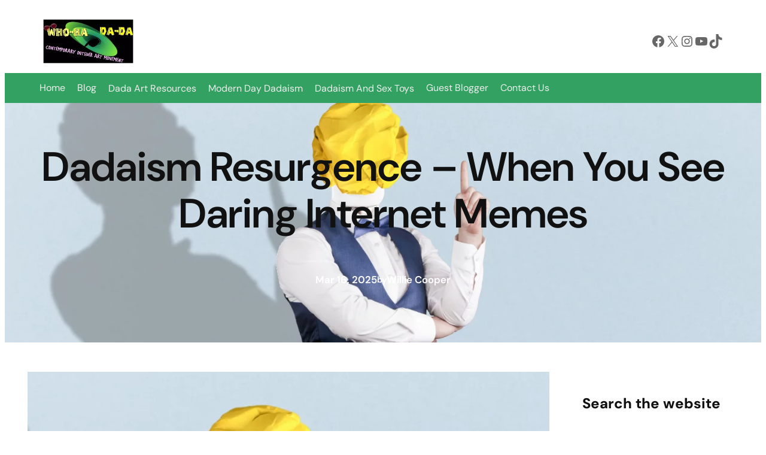

--- FILE ---
content_type: text/html; charset=UTF-8
request_url: https://whohadada.com/dadaism-resurgence-through-internet-memes/
body_size: 44462
content:
<!DOCTYPE html>
<html dir="ltr" lang="en-AU" prefix="og: https://ogp.me/ns#">
<head>
	<meta charset="UTF-8" />
	<meta name="viewport" content="width=device-width, initial-scale=1" />

		<!-- All in One SEO 4.9.3 - aioseo.com -->
		<title>Dadaism Resurgence - When You See Daring Internet Memes</title>
	<meta name="description" content="Dadaism Resurgence -counterculture at any given time finds itself between the cross-hairs of society, eventually elements of it seep into the &#039;memetic pool." />
	<meta name="robots" content="max-snippet:-1, max-image-preview:large, max-video-preview:-1" />
	<meta name="author" content="Willie Cooper"/>
	<meta name="google-site-verification" content="Bvj5PPRF04I5UBKjePeXIiiCM2_BhTMiL6fRfdZpHE8" />
	<link rel="canonical" href="https://whohadada.com/dadaism-resurgence-through-internet-memes/" />
	<meta name="generator" content="All in One SEO (AIOSEO) 4.9.3" />

		<!-- Google tag (gtag.js) -->
<script type="text/plain" data-service="google-analytics" data-category="statistics" async data-cmplz-src="https://www.googletagmanager.com/gtag/js?id=G-QN5VZEHXD7"></script>
<script>
  window.dataLayer = window.dataLayer || [];
  function gtag(){dataLayer.push(arguments);}
  gtag('js', new Date());

  gtag('config', 'G-QN5VZEHXD7');
</script>
		<meta property="og:locale" content="en_US" />
		<meta property="og:site_name" content="o Ha Dada | Explore The Anti-Art Movement" />
		<meta property="og:type" content="article" />
		<meta property="og:title" content="Dadaism Resurgence - When You See Daring Internet Memes" />
		<meta property="og:description" content="Dadaism Resurgence -counterculture at any given time finds itself between the cross-hairs of society, eventually elements of it seep into the &#039;memetic pool." />
		<meta property="og:url" content="https://whohadada.com/dadaism-resurgence-through-internet-memes/" />
		<meta property="article:published_time" content="2025-03-15T14:58:17+00:00" />
		<meta property="article:modified_time" content="2025-03-15T05:14:30+00:00" />
		<meta property="article:publisher" content="https://www.facebook.com/profile.php?id=100064074968935" />
		<meta name="twitter:card" content="summary" />
		<meta name="twitter:site" content="@Adultsmart12" />
		<meta name="twitter:title" content="Dadaism Resurgence - When You See Daring Internet Memes" />
		<meta name="twitter:description" content="Dadaism Resurgence -counterculture at any given time finds itself between the cross-hairs of society, eventually elements of it seep into the &#039;memetic pool." />
		<meta name="twitter:creator" content="@Adultsmart12" />
		<script type="application/ld+json" class="aioseo-schema">
			{"@context":"https:\/\/schema.org","@graph":[{"@type":"Article","@id":"https:\/\/whohadada.com\/dadaism-resurgence-through-internet-memes\/#article","name":"Dadaism Resurgence - When You See Daring Internet Memes","headline":"Dadaism Resurgence &#8211; When You See Daring Internet Memes","author":{"@id":"https:\/\/whohadada.com\/author\/williecooper\/#author"},"publisher":{"@id":"https:\/\/whohadada.com\/#organization"},"image":{"@type":"ImageObject","url":"https:\/\/whohadada.com\/wp-content\/uploads\/2020\/02\/dada-meme.png","width":1600,"height":635,"caption":"Dadaism Resurgence Through Memes"},"datePublished":"2025-03-16T01:58:17+11:00","dateModified":"2025-03-15T16:14:30+11:00","inLanguage":"en-AU","mainEntityOfPage":{"@id":"https:\/\/whohadada.com\/dadaism-resurgence-through-internet-memes\/#webpage"},"isPartOf":{"@id":"https:\/\/whohadada.com\/dadaism-resurgence-through-internet-memes\/#webpage"},"articleSection":"Modern Day Dadaism, aesthetically pleasing, anti art, anti humor, catchphrase, celebratory comedy, collective landscape, cultural nature, dada, dada movement, dadaist art, embodiment of dadaism, internet meme culture, internet memes, memetic pool, richard dawkins, social media, socrates, surrealistic"},{"@type":"BreadcrumbList","@id":"https:\/\/whohadada.com\/dadaism-resurgence-through-internet-memes\/#breadcrumblist","itemListElement":[{"@type":"ListItem","@id":"https:\/\/whohadada.com#listItem","position":1,"name":"Home","item":"https:\/\/whohadada.com","nextItem":{"@type":"ListItem","@id":"https:\/\/whohadada.com\/category\/modern-day-dadaism\/#listItem","name":"Modern Day Dadaism"}},{"@type":"ListItem","@id":"https:\/\/whohadada.com\/category\/modern-day-dadaism\/#listItem","position":2,"name":"Modern Day Dadaism","item":"https:\/\/whohadada.com\/category\/modern-day-dadaism\/","nextItem":{"@type":"ListItem","@id":"https:\/\/whohadada.com\/dadaism-resurgence-through-internet-memes\/#listItem","name":"Dadaism Resurgence &#8211; When You See Daring Internet Memes"},"previousItem":{"@type":"ListItem","@id":"https:\/\/whohadada.com#listItem","name":"Home"}},{"@type":"ListItem","@id":"https:\/\/whohadada.com\/dadaism-resurgence-through-internet-memes\/#listItem","position":3,"name":"Dadaism Resurgence &#8211; When You See Daring Internet Memes","previousItem":{"@type":"ListItem","@id":"https:\/\/whohadada.com\/category\/modern-day-dadaism\/#listItem","name":"Modern Day Dadaism"}}]},{"@type":"Organization","@id":"https:\/\/whohadada.com\/#organization","name":"Whohadada Fans","description":"Explore The Anti-Art Movement","url":"https:\/\/whohadada.com\/","telephone":"+61295537217","logo":{"@type":"ImageObject","url":"https:\/\/whohadada.com\/wp-content\/uploads\/2023\/02\/whohadada-logo.jpg","@id":"https:\/\/whohadada.com\/dadaism-resurgence-through-internet-memes\/#organizationLogo","width":193,"height":94},"image":{"@id":"https:\/\/whohadada.com\/dadaism-resurgence-through-internet-memes\/#organizationLogo"},"sameAs":["https:\/\/www.facebook.com\/profile.php?id=100064074968935","https:\/\/twitter.com\/Adultsmart12\/","https:\/\/www.instagram.com\/adultsmartau\/","https:\/\/www.tiktok.com\/@adultsmart","https:\/\/www.youtube.com\/channel\/UCxFTbIlmZdpEUSxicuRHjUA","https:\/\/www.linkedin.com\/in\/rick-vermunt-52590597\/"]},{"@type":"Person","@id":"https:\/\/whohadada.com\/author\/williecooper\/#author","url":"https:\/\/whohadada.com\/author\/williecooper\/","name":"Willie Cooper","image":{"@type":"ImageObject","@id":"https:\/\/whohadada.com\/dadaism-resurgence-through-internet-memes\/#authorImage","url":"https:\/\/secure.gravatar.com\/avatar\/33a0b4e2ecc6fe5a79adcae9736c3f0148bdfffe0adbc4fe59f5ca9a3a5d5735?s=96&d=mm&r=g","width":96,"height":96,"caption":"Willie Cooper"}},{"@type":"WebPage","@id":"https:\/\/whohadada.com\/dadaism-resurgence-through-internet-memes\/#webpage","url":"https:\/\/whohadada.com\/dadaism-resurgence-through-internet-memes\/","name":"Dadaism Resurgence - When You See Daring Internet Memes","description":"Dadaism Resurgence -counterculture at any given time finds itself between the cross-hairs of society, eventually elements of it seep into the 'memetic pool.","inLanguage":"en-AU","isPartOf":{"@id":"https:\/\/whohadada.com\/#website"},"breadcrumb":{"@id":"https:\/\/whohadada.com\/dadaism-resurgence-through-internet-memes\/#breadcrumblist"},"author":{"@id":"https:\/\/whohadada.com\/author\/williecooper\/#author"},"creator":{"@id":"https:\/\/whohadada.com\/author\/williecooper\/#author"},"image":{"@type":"ImageObject","url":"https:\/\/whohadada.com\/wp-content\/uploads\/2020\/02\/dada-meme.png","@id":"https:\/\/whohadada.com\/dadaism-resurgence-through-internet-memes\/#mainImage","width":1600,"height":635,"caption":"Dadaism Resurgence Through Memes"},"primaryImageOfPage":{"@id":"https:\/\/whohadada.com\/dadaism-resurgence-through-internet-memes\/#mainImage"},"datePublished":"2025-03-16T01:58:17+11:00","dateModified":"2025-03-15T16:14:30+11:00"},{"@type":"WebSite","@id":"https:\/\/whohadada.com\/#website","url":"https:\/\/whohadada.com\/","name":"Who Ha Dada","description":"Explore The Anti-Art Movement","inLanguage":"en-AU","publisher":{"@id":"https:\/\/whohadada.com\/#organization"}}]}
		</script>
		<!-- All in One SEO -->


<link rel='dns-prefetch' href='//stats.wp.com' />
<link rel='preconnect' href='//c0.wp.com' />
<link rel="alternate" type="application/rss+xml" title="o Ha Dada &raquo; Feed" href="https://whohadada.com/feed/" />
<link rel="alternate" title="oEmbed (JSON)" type="application/json+oembed" href="https://whohadada.com/wp-json/oembed/1.0/embed?url=https%3A%2F%2Fwhohadada.com%2Fdadaism-resurgence-through-internet-memes%2F" />
<link rel="alternate" title="oEmbed (XML)" type="text/xml+oembed" href="https://whohadada.com/wp-json/oembed/1.0/embed?url=https%3A%2F%2Fwhohadada.com%2Fdadaism-resurgence-through-internet-memes%2F&#038;format=xml" />
<style id='wp-img-auto-sizes-contain-inline-css'>
img:is([sizes=auto i],[sizes^="auto," i]){contain-intrinsic-size:3000px 1500px}
/*# sourceURL=wp-img-auto-sizes-contain-inline-css */
</style>
<style id='wp-block-site-logo-inline-css'>
.wp-block-site-logo{box-sizing:border-box;line-height:0}.wp-block-site-logo a{display:inline-block;line-height:0}.wp-block-site-logo.is-default-size img{height:auto;width:120px}.wp-block-site-logo img{height:auto;max-width:100%}.wp-block-site-logo a,.wp-block-site-logo img{border-radius:inherit}.wp-block-site-logo.aligncenter{margin-left:auto;margin-right:auto;text-align:center}:root :where(.wp-block-site-logo.is-style-rounded){border-radius:9999px}
/*# sourceURL=https://whohadada.com/wp-includes/blocks/site-logo/style.min.css */
</style>
<style id='wp-block-social-links-inline-css'>
.wp-block-social-links{background:none;box-sizing:border-box;margin-left:0;padding-left:0;padding-right:0;text-indent:0}.wp-block-social-links .wp-social-link a,.wp-block-social-links .wp-social-link a:hover{border-bottom:0;box-shadow:none;text-decoration:none}.wp-block-social-links .wp-social-link svg{height:1em;width:1em}.wp-block-social-links .wp-social-link span:not(.screen-reader-text){font-size:.65em;margin-left:.5em;margin-right:.5em}.wp-block-social-links.has-small-icon-size{font-size:16px}.wp-block-social-links,.wp-block-social-links.has-normal-icon-size{font-size:24px}.wp-block-social-links.has-large-icon-size{font-size:36px}.wp-block-social-links.has-huge-icon-size{font-size:48px}.wp-block-social-links.aligncenter{display:flex;justify-content:center}.wp-block-social-links.alignright{justify-content:flex-end}.wp-block-social-link{border-radius:9999px;display:block}@media not (prefers-reduced-motion){.wp-block-social-link{transition:transform .1s ease}}.wp-block-social-link{height:auto}.wp-block-social-link a{align-items:center;display:flex;line-height:0}.wp-block-social-link:hover{transform:scale(1.1)}.wp-block-social-links .wp-block-social-link.wp-social-link{display:inline-block;margin:0;padding:0}.wp-block-social-links .wp-block-social-link.wp-social-link .wp-block-social-link-anchor,.wp-block-social-links .wp-block-social-link.wp-social-link .wp-block-social-link-anchor svg,.wp-block-social-links .wp-block-social-link.wp-social-link .wp-block-social-link-anchor:active,.wp-block-social-links .wp-block-social-link.wp-social-link .wp-block-social-link-anchor:hover,.wp-block-social-links .wp-block-social-link.wp-social-link .wp-block-social-link-anchor:visited{color:currentColor;fill:currentColor}:where(.wp-block-social-links:not(.is-style-logos-only)) .wp-social-link{background-color:#f0f0f0;color:#444}:where(.wp-block-social-links:not(.is-style-logos-only)) .wp-social-link-amazon{background-color:#f90;color:#fff}:where(.wp-block-social-links:not(.is-style-logos-only)) .wp-social-link-bandcamp{background-color:#1ea0c3;color:#fff}:where(.wp-block-social-links:not(.is-style-logos-only)) .wp-social-link-behance{background-color:#0757fe;color:#fff}:where(.wp-block-social-links:not(.is-style-logos-only)) .wp-social-link-bluesky{background-color:#0a7aff;color:#fff}:where(.wp-block-social-links:not(.is-style-logos-only)) .wp-social-link-codepen{background-color:#1e1f26;color:#fff}:where(.wp-block-social-links:not(.is-style-logos-only)) .wp-social-link-deviantart{background-color:#02e49b;color:#fff}:where(.wp-block-social-links:not(.is-style-logos-only)) .wp-social-link-discord{background-color:#5865f2;color:#fff}:where(.wp-block-social-links:not(.is-style-logos-only)) .wp-social-link-dribbble{background-color:#e94c89;color:#fff}:where(.wp-block-social-links:not(.is-style-logos-only)) .wp-social-link-dropbox{background-color:#4280ff;color:#fff}:where(.wp-block-social-links:not(.is-style-logos-only)) .wp-social-link-etsy{background-color:#f45800;color:#fff}:where(.wp-block-social-links:not(.is-style-logos-only)) .wp-social-link-facebook{background-color:#0866ff;color:#fff}:where(.wp-block-social-links:not(.is-style-logos-only)) .wp-social-link-fivehundredpx{background-color:#000;color:#fff}:where(.wp-block-social-links:not(.is-style-logos-only)) .wp-social-link-flickr{background-color:#0461dd;color:#fff}:where(.wp-block-social-links:not(.is-style-logos-only)) .wp-social-link-foursquare{background-color:#e65678;color:#fff}:where(.wp-block-social-links:not(.is-style-logos-only)) .wp-social-link-github{background-color:#24292d;color:#fff}:where(.wp-block-social-links:not(.is-style-logos-only)) .wp-social-link-goodreads{background-color:#eceadd;color:#382110}:where(.wp-block-social-links:not(.is-style-logos-only)) .wp-social-link-google{background-color:#ea4434;color:#fff}:where(.wp-block-social-links:not(.is-style-logos-only)) .wp-social-link-gravatar{background-color:#1d4fc4;color:#fff}:where(.wp-block-social-links:not(.is-style-logos-only)) .wp-social-link-instagram{background-color:#f00075;color:#fff}:where(.wp-block-social-links:not(.is-style-logos-only)) .wp-social-link-lastfm{background-color:#e21b24;color:#fff}:where(.wp-block-social-links:not(.is-style-logos-only)) .wp-social-link-linkedin{background-color:#0d66c2;color:#fff}:where(.wp-block-social-links:not(.is-style-logos-only)) .wp-social-link-mastodon{background-color:#3288d4;color:#fff}:where(.wp-block-social-links:not(.is-style-logos-only)) .wp-social-link-medium{background-color:#000;color:#fff}:where(.wp-block-social-links:not(.is-style-logos-only)) .wp-social-link-meetup{background-color:#f6405f;color:#fff}:where(.wp-block-social-links:not(.is-style-logos-only)) .wp-social-link-patreon{background-color:#000;color:#fff}:where(.wp-block-social-links:not(.is-style-logos-only)) .wp-social-link-pinterest{background-color:#e60122;color:#fff}:where(.wp-block-social-links:not(.is-style-logos-only)) .wp-social-link-pocket{background-color:#ef4155;color:#fff}:where(.wp-block-social-links:not(.is-style-logos-only)) .wp-social-link-reddit{background-color:#ff4500;color:#fff}:where(.wp-block-social-links:not(.is-style-logos-only)) .wp-social-link-skype{background-color:#0478d7;color:#fff}:where(.wp-block-social-links:not(.is-style-logos-only)) .wp-social-link-snapchat{background-color:#fefc00;color:#fff;stroke:#000}:where(.wp-block-social-links:not(.is-style-logos-only)) .wp-social-link-soundcloud{background-color:#ff5600;color:#fff}:where(.wp-block-social-links:not(.is-style-logos-only)) .wp-social-link-spotify{background-color:#1bd760;color:#fff}:where(.wp-block-social-links:not(.is-style-logos-only)) .wp-social-link-telegram{background-color:#2aabee;color:#fff}:where(.wp-block-social-links:not(.is-style-logos-only)) .wp-social-link-threads{background-color:#000;color:#fff}:where(.wp-block-social-links:not(.is-style-logos-only)) .wp-social-link-tiktok{background-color:#000;color:#fff}:where(.wp-block-social-links:not(.is-style-logos-only)) .wp-social-link-tumblr{background-color:#011835;color:#fff}:where(.wp-block-social-links:not(.is-style-logos-only)) .wp-social-link-twitch{background-color:#6440a4;color:#fff}:where(.wp-block-social-links:not(.is-style-logos-only)) .wp-social-link-twitter{background-color:#1da1f2;color:#fff}:where(.wp-block-social-links:not(.is-style-logos-only)) .wp-social-link-vimeo{background-color:#1eb7ea;color:#fff}:where(.wp-block-social-links:not(.is-style-logos-only)) .wp-social-link-vk{background-color:#4680c2;color:#fff}:where(.wp-block-social-links:not(.is-style-logos-only)) .wp-social-link-wordpress{background-color:#3499cd;color:#fff}:where(.wp-block-social-links:not(.is-style-logos-only)) .wp-social-link-whatsapp{background-color:#25d366;color:#fff}:where(.wp-block-social-links:not(.is-style-logos-only)) .wp-social-link-x{background-color:#000;color:#fff}:where(.wp-block-social-links:not(.is-style-logos-only)) .wp-social-link-yelp{background-color:#d32422;color:#fff}:where(.wp-block-social-links:not(.is-style-logos-only)) .wp-social-link-youtube{background-color:red;color:#fff}:where(.wp-block-social-links.is-style-logos-only) .wp-social-link{background:none}:where(.wp-block-social-links.is-style-logos-only) .wp-social-link svg{height:1.25em;width:1.25em}:where(.wp-block-social-links.is-style-logos-only) .wp-social-link-amazon{color:#f90}:where(.wp-block-social-links.is-style-logos-only) .wp-social-link-bandcamp{color:#1ea0c3}:where(.wp-block-social-links.is-style-logos-only) .wp-social-link-behance{color:#0757fe}:where(.wp-block-social-links.is-style-logos-only) .wp-social-link-bluesky{color:#0a7aff}:where(.wp-block-social-links.is-style-logos-only) .wp-social-link-codepen{color:#1e1f26}:where(.wp-block-social-links.is-style-logos-only) .wp-social-link-deviantart{color:#02e49b}:where(.wp-block-social-links.is-style-logos-only) .wp-social-link-discord{color:#5865f2}:where(.wp-block-social-links.is-style-logos-only) .wp-social-link-dribbble{color:#e94c89}:where(.wp-block-social-links.is-style-logos-only) .wp-social-link-dropbox{color:#4280ff}:where(.wp-block-social-links.is-style-logos-only) .wp-social-link-etsy{color:#f45800}:where(.wp-block-social-links.is-style-logos-only) .wp-social-link-facebook{color:#0866ff}:where(.wp-block-social-links.is-style-logos-only) .wp-social-link-fivehundredpx{color:#000}:where(.wp-block-social-links.is-style-logos-only) .wp-social-link-flickr{color:#0461dd}:where(.wp-block-social-links.is-style-logos-only) .wp-social-link-foursquare{color:#e65678}:where(.wp-block-social-links.is-style-logos-only) .wp-social-link-github{color:#24292d}:where(.wp-block-social-links.is-style-logos-only) .wp-social-link-goodreads{color:#382110}:where(.wp-block-social-links.is-style-logos-only) .wp-social-link-google{color:#ea4434}:where(.wp-block-social-links.is-style-logos-only) .wp-social-link-gravatar{color:#1d4fc4}:where(.wp-block-social-links.is-style-logos-only) .wp-social-link-instagram{color:#f00075}:where(.wp-block-social-links.is-style-logos-only) .wp-social-link-lastfm{color:#e21b24}:where(.wp-block-social-links.is-style-logos-only) .wp-social-link-linkedin{color:#0d66c2}:where(.wp-block-social-links.is-style-logos-only) .wp-social-link-mastodon{color:#3288d4}:where(.wp-block-social-links.is-style-logos-only) .wp-social-link-medium{color:#000}:where(.wp-block-social-links.is-style-logos-only) .wp-social-link-meetup{color:#f6405f}:where(.wp-block-social-links.is-style-logos-only) .wp-social-link-patreon{color:#000}:where(.wp-block-social-links.is-style-logos-only) .wp-social-link-pinterest{color:#e60122}:where(.wp-block-social-links.is-style-logos-only) .wp-social-link-pocket{color:#ef4155}:where(.wp-block-social-links.is-style-logos-only) .wp-social-link-reddit{color:#ff4500}:where(.wp-block-social-links.is-style-logos-only) .wp-social-link-skype{color:#0478d7}:where(.wp-block-social-links.is-style-logos-only) .wp-social-link-snapchat{color:#fff;stroke:#000}:where(.wp-block-social-links.is-style-logos-only) .wp-social-link-soundcloud{color:#ff5600}:where(.wp-block-social-links.is-style-logos-only) .wp-social-link-spotify{color:#1bd760}:where(.wp-block-social-links.is-style-logos-only) .wp-social-link-telegram{color:#2aabee}:where(.wp-block-social-links.is-style-logos-only) .wp-social-link-threads{color:#000}:where(.wp-block-social-links.is-style-logos-only) .wp-social-link-tiktok{color:#000}:where(.wp-block-social-links.is-style-logos-only) .wp-social-link-tumblr{color:#011835}:where(.wp-block-social-links.is-style-logos-only) .wp-social-link-twitch{color:#6440a4}:where(.wp-block-social-links.is-style-logos-only) .wp-social-link-twitter{color:#1da1f2}:where(.wp-block-social-links.is-style-logos-only) .wp-social-link-vimeo{color:#1eb7ea}:where(.wp-block-social-links.is-style-logos-only) .wp-social-link-vk{color:#4680c2}:where(.wp-block-social-links.is-style-logos-only) .wp-social-link-whatsapp{color:#25d366}:where(.wp-block-social-links.is-style-logos-only) .wp-social-link-wordpress{color:#3499cd}:where(.wp-block-social-links.is-style-logos-only) .wp-social-link-x{color:#000}:where(.wp-block-social-links.is-style-logos-only) .wp-social-link-yelp{color:#d32422}:where(.wp-block-social-links.is-style-logos-only) .wp-social-link-youtube{color:red}.wp-block-social-links.is-style-pill-shape .wp-social-link{width:auto}:root :where(.wp-block-social-links .wp-social-link a){padding:.25em}:root :where(.wp-block-social-links.is-style-logos-only .wp-social-link a){padding:0}:root :where(.wp-block-social-links.is-style-pill-shape .wp-social-link a){padding-left:.6666666667em;padding-right:.6666666667em}.wp-block-social-links:not(.has-icon-color):not(.has-icon-background-color) .wp-social-link-snapchat .wp-block-social-link-label{color:#000}
/*# sourceURL=https://whohadada.com/wp-includes/blocks/social-links/style.min.css */
</style>
<style id='wp-block-columns-inline-css'>
.wp-block-columns{box-sizing:border-box;display:flex;flex-wrap:wrap!important}@media (min-width:782px){.wp-block-columns{flex-wrap:nowrap!important}}.wp-block-columns{align-items:normal!important}.wp-block-columns.are-vertically-aligned-top{align-items:flex-start}.wp-block-columns.are-vertically-aligned-center{align-items:center}.wp-block-columns.are-vertically-aligned-bottom{align-items:flex-end}@media (max-width:781px){.wp-block-columns:not(.is-not-stacked-on-mobile)>.wp-block-column{flex-basis:100%!important}}@media (min-width:782px){.wp-block-columns:not(.is-not-stacked-on-mobile)>.wp-block-column{flex-basis:0;flex-grow:1}.wp-block-columns:not(.is-not-stacked-on-mobile)>.wp-block-column[style*=flex-basis]{flex-grow:0}}.wp-block-columns.is-not-stacked-on-mobile{flex-wrap:nowrap!important}.wp-block-columns.is-not-stacked-on-mobile>.wp-block-column{flex-basis:0;flex-grow:1}.wp-block-columns.is-not-stacked-on-mobile>.wp-block-column[style*=flex-basis]{flex-grow:0}:where(.wp-block-columns){margin-bottom:1.75em}:where(.wp-block-columns.has-background){padding:1.25em 2.375em}.wp-block-column{flex-grow:1;min-width:0;overflow-wrap:break-word;word-break:break-word}.wp-block-column.is-vertically-aligned-top{align-self:flex-start}.wp-block-column.is-vertically-aligned-center{align-self:center}.wp-block-column.is-vertically-aligned-bottom{align-self:flex-end}.wp-block-column.is-vertically-aligned-stretch{align-self:stretch}.wp-block-column.is-vertically-aligned-bottom,.wp-block-column.is-vertically-aligned-center,.wp-block-column.is-vertically-aligned-top{width:100%}
/*# sourceURL=https://whohadada.com/wp-includes/blocks/columns/style.min.css */
</style>
<style id='wp-block-group-inline-css'>
.wp-block-group{box-sizing:border-box}:where(.wp-block-group.wp-block-group-is-layout-constrained){position:relative}
/*# sourceURL=https://whohadada.com/wp-includes/blocks/group/style.min.css */
</style>
<style id='wp-block-post-title-inline-css'>
.wp-block-post-title{box-sizing:border-box;word-break:break-word}.wp-block-post-title :where(a){display:inline-block;font-family:inherit;font-size:inherit;font-style:inherit;font-weight:inherit;letter-spacing:inherit;line-height:inherit;text-decoration:inherit}
/*# sourceURL=https://whohadada.com/wp-includes/blocks/post-title/style.min.css */
</style>
<style id='wp-block-post-date-inline-css'>
.wp-block-post-date{box-sizing:border-box}
/*# sourceURL=https://whohadada.com/wp-includes/blocks/post-date/style.min.css */
</style>
<style id='wp-block-paragraph-inline-css'>
.is-small-text{font-size:.875em}.is-regular-text{font-size:1em}.is-large-text{font-size:2.25em}.is-larger-text{font-size:3em}.has-drop-cap:not(:focus):first-letter{float:left;font-size:8.4em;font-style:normal;font-weight:100;line-height:.68;margin:.05em .1em 0 0;text-transform:uppercase}body.rtl .has-drop-cap:not(:focus):first-letter{float:none;margin-left:.1em}p.has-drop-cap.has-background{overflow:hidden}:root :where(p.has-background){padding:1.25em 2.375em}:where(p.has-text-color:not(.has-link-color)) a{color:inherit}p.has-text-align-left[style*="writing-mode:vertical-lr"],p.has-text-align-right[style*="writing-mode:vertical-rl"]{rotate:180deg}
/*# sourceURL=https://whohadada.com/wp-includes/blocks/paragraph/style.min.css */
</style>
<style id='wp-block-post-author-name-inline-css'>
.wp-block-post-author-name{box-sizing:border-box}
/*# sourceURL=https://whohadada.com/wp-includes/blocks/post-author-name/style.min.css */
</style>
<link rel='stylesheet' id='wp-block-cover-css' href='https://c0.wp.com/c/6.9/wp-includes/blocks/cover/style.min.css' media='all' />
<style id='wp-block-post-featured-image-inline-css'>
.wp-block-post-featured-image{margin-left:0;margin-right:0}.wp-block-post-featured-image a{display:block;height:100%}.wp-block-post-featured-image :where(img){box-sizing:border-box;height:auto;max-width:100%;vertical-align:bottom;width:100%}.wp-block-post-featured-image.alignfull img,.wp-block-post-featured-image.alignwide img{width:100%}.wp-block-post-featured-image .wp-block-post-featured-image__overlay.has-background-dim{background-color:#000;inset:0;position:absolute}.wp-block-post-featured-image{position:relative}.wp-block-post-featured-image .wp-block-post-featured-image__overlay.has-background-gradient{background-color:initial}.wp-block-post-featured-image .wp-block-post-featured-image__overlay.has-background-dim-0{opacity:0}.wp-block-post-featured-image .wp-block-post-featured-image__overlay.has-background-dim-10{opacity:.1}.wp-block-post-featured-image .wp-block-post-featured-image__overlay.has-background-dim-20{opacity:.2}.wp-block-post-featured-image .wp-block-post-featured-image__overlay.has-background-dim-30{opacity:.3}.wp-block-post-featured-image .wp-block-post-featured-image__overlay.has-background-dim-40{opacity:.4}.wp-block-post-featured-image .wp-block-post-featured-image__overlay.has-background-dim-50{opacity:.5}.wp-block-post-featured-image .wp-block-post-featured-image__overlay.has-background-dim-60{opacity:.6}.wp-block-post-featured-image .wp-block-post-featured-image__overlay.has-background-dim-70{opacity:.7}.wp-block-post-featured-image .wp-block-post-featured-image__overlay.has-background-dim-80{opacity:.8}.wp-block-post-featured-image .wp-block-post-featured-image__overlay.has-background-dim-90{opacity:.9}.wp-block-post-featured-image .wp-block-post-featured-image__overlay.has-background-dim-100{opacity:1}.wp-block-post-featured-image:where(.alignleft,.alignright){width:100%}
/*# sourceURL=https://whohadada.com/wp-includes/blocks/post-featured-image/style.min.css */
</style>
<style id='wp-block-post-content-inline-css'>
.wp-block-post-content{display:flow-root}
/*# sourceURL=https://whohadada.com/wp-includes/blocks/post-content/style.min.css */
</style>
<style id='wp-block-post-terms-inline-css'>
.wp-block-post-terms{box-sizing:border-box}.wp-block-post-terms .wp-block-post-terms__separator{white-space:pre-wrap}

				.is-style-pill a,
				.is-style-pill span:not([class], [data-rich-text-placeholder]) {
					display: inline-block;
					background-color: var(--wp--preset--color--base-2);
					padding: 0.375rem 0.875rem;
					border-radius: var(--wp--preset--spacing--20);
				}

				.is-style-pill a:hover {
					background-color: var(--wp--preset--color--contrast-3);
				}
/*# sourceURL=wp-block-post-terms-inline-css */
</style>
<style id='wp-block-separator-inline-css'>
@charset "UTF-8";.wp-block-separator{border:none;border-top:2px solid}:root :where(.wp-block-separator.is-style-dots){height:auto;line-height:1;text-align:center}:root :where(.wp-block-separator.is-style-dots):before{color:currentColor;content:"···";font-family:serif;font-size:1.5em;letter-spacing:2em;padding-left:2em}.wp-block-separator.is-style-dots{background:none!important;border:none!important}
/*# sourceURL=https://whohadada.com/wp-includes/blocks/separator/style.min.css */
</style>
<style id='wp-block-post-navigation-link-inline-css'>
.wp-block-post-navigation-link .wp-block-post-navigation-link__arrow-previous{display:inline-block;margin-right:1ch}.wp-block-post-navigation-link .wp-block-post-navigation-link__arrow-previous:not(.is-arrow-chevron){transform:scaleX(1)}.wp-block-post-navigation-link .wp-block-post-navigation-link__arrow-next{display:inline-block;margin-left:1ch}.wp-block-post-navigation-link .wp-block-post-navigation-link__arrow-next:not(.is-arrow-chevron){transform:scaleX(1)}.wp-block-post-navigation-link.has-text-align-left[style*="writing-mode: vertical-lr"],.wp-block-post-navigation-link.has-text-align-right[style*="writing-mode: vertical-rl"]{rotate:180deg}
/*# sourceURL=https://whohadada.com/wp-includes/blocks/post-navigation-link/style.min.css */
</style>
<style id='wp-block-heading-inline-css'>
h1:where(.wp-block-heading).has-background,h2:where(.wp-block-heading).has-background,h3:where(.wp-block-heading).has-background,h4:where(.wp-block-heading).has-background,h5:where(.wp-block-heading).has-background,h6:where(.wp-block-heading).has-background{padding:1.25em 2.375em}h1.has-text-align-left[style*=writing-mode]:where([style*=vertical-lr]),h1.has-text-align-right[style*=writing-mode]:where([style*=vertical-rl]),h2.has-text-align-left[style*=writing-mode]:where([style*=vertical-lr]),h2.has-text-align-right[style*=writing-mode]:where([style*=vertical-rl]),h3.has-text-align-left[style*=writing-mode]:where([style*=vertical-lr]),h3.has-text-align-right[style*=writing-mode]:where([style*=vertical-rl]),h4.has-text-align-left[style*=writing-mode]:where([style*=vertical-lr]),h4.has-text-align-right[style*=writing-mode]:where([style*=vertical-rl]),h5.has-text-align-left[style*=writing-mode]:where([style*=vertical-lr]),h5.has-text-align-right[style*=writing-mode]:where([style*=vertical-rl]),h6.has-text-align-left[style*=writing-mode]:where([style*=vertical-lr]),h6.has-text-align-right[style*=writing-mode]:where([style*=vertical-rl]){rotate:180deg}

				.is-style-asterisk:before {
					content: '';
					width: 1.5rem;
					height: 3rem;
					background: var(--wp--preset--color--contrast-2, currentColor);
					clip-path: path('M11.93.684v8.039l5.633-5.633 1.216 1.23-5.66 5.66h8.04v1.737H13.2l5.701 5.701-1.23 1.23-5.742-5.742V21h-1.737v-8.094l-5.77 5.77-1.23-1.217 5.743-5.742H.842V9.98h8.162l-5.701-5.7 1.23-1.231 5.66 5.66V.684h1.737Z');
					display: block;
				}

				/* Hide the asterisk if the heading has no content, to avoid using empty headings to display the asterisk only, which is an A11Y issue */
				.is-style-asterisk:empty:before {
					content: none;
				}

				.is-style-asterisk:-moz-only-whitespace:before {
					content: none;
				}

				.is-style-asterisk.has-text-align-center:before {
					margin: 0 auto;
				}

				.is-style-asterisk.has-text-align-right:before {
					margin-left: auto;
				}

				.rtl .is-style-asterisk.has-text-align-left:before {
					margin-right: auto;
				}
/*# sourceURL=wp-block-heading-inline-css */
</style>
<style id='wp-block-search-inline-css'>
.wp-block-search__button{margin-left:10px;word-break:normal}.wp-block-search__button.has-icon{line-height:0}.wp-block-search__button svg{height:1.25em;min-height:24px;min-width:24px;width:1.25em;fill:currentColor;vertical-align:text-bottom}:where(.wp-block-search__button){border:1px solid #ccc;padding:6px 10px}.wp-block-search__inside-wrapper{display:flex;flex:auto;flex-wrap:nowrap;max-width:100%}.wp-block-search__label{width:100%}.wp-block-search.wp-block-search__button-only .wp-block-search__button{box-sizing:border-box;display:flex;flex-shrink:0;justify-content:center;margin-left:0;max-width:100%}.wp-block-search.wp-block-search__button-only .wp-block-search__inside-wrapper{min-width:0!important;transition-property:width}.wp-block-search.wp-block-search__button-only .wp-block-search__input{flex-basis:100%;transition-duration:.3s}.wp-block-search.wp-block-search__button-only.wp-block-search__searchfield-hidden,.wp-block-search.wp-block-search__button-only.wp-block-search__searchfield-hidden .wp-block-search__inside-wrapper{overflow:hidden}.wp-block-search.wp-block-search__button-only.wp-block-search__searchfield-hidden .wp-block-search__input{border-left-width:0!important;border-right-width:0!important;flex-basis:0;flex-grow:0;margin:0;min-width:0!important;padding-left:0!important;padding-right:0!important;width:0!important}:where(.wp-block-search__input){appearance:none;border:1px solid #949494;flex-grow:1;font-family:inherit;font-size:inherit;font-style:inherit;font-weight:inherit;letter-spacing:inherit;line-height:inherit;margin-left:0;margin-right:0;min-width:3rem;padding:8px;text-decoration:unset!important;text-transform:inherit}:where(.wp-block-search__button-inside .wp-block-search__inside-wrapper){background-color:#fff;border:1px solid #949494;box-sizing:border-box;padding:4px}:where(.wp-block-search__button-inside .wp-block-search__inside-wrapper) .wp-block-search__input{border:none;border-radius:0;padding:0 4px}:where(.wp-block-search__button-inside .wp-block-search__inside-wrapper) .wp-block-search__input:focus{outline:none}:where(.wp-block-search__button-inside .wp-block-search__inside-wrapper) :where(.wp-block-search__button){padding:4px 8px}.wp-block-search.aligncenter .wp-block-search__inside-wrapper{margin:auto}.wp-block[data-align=right] .wp-block-search.wp-block-search__button-only .wp-block-search__inside-wrapper{float:right}
/*# sourceURL=https://whohadada.com/wp-includes/blocks/search/style.min.css */
</style>
<style id='jetpack-block-subscriptions-inline-css'>
.is-style-compact .is-not-subscriber .wp-block-button__link,.is-style-compact .is-not-subscriber .wp-block-jetpack-subscriptions__button{border-end-start-radius:0!important;border-start-start-radius:0!important;margin-inline-start:0!important}.is-style-compact .is-not-subscriber .components-text-control__input,.is-style-compact .is-not-subscriber p#subscribe-email input[type=email]{border-end-end-radius:0!important;border-start-end-radius:0!important}.is-style-compact:not(.wp-block-jetpack-subscriptions__use-newline) .components-text-control__input{border-inline-end-width:0!important}.wp-block-jetpack-subscriptions.wp-block-jetpack-subscriptions__supports-newline .wp-block-jetpack-subscriptions__form-container{display:flex;flex-direction:column}.wp-block-jetpack-subscriptions.wp-block-jetpack-subscriptions__supports-newline:not(.wp-block-jetpack-subscriptions__use-newline) .is-not-subscriber .wp-block-jetpack-subscriptions__form-elements{align-items:flex-start;display:flex}.wp-block-jetpack-subscriptions.wp-block-jetpack-subscriptions__supports-newline:not(.wp-block-jetpack-subscriptions__use-newline) p#subscribe-submit{display:flex;justify-content:center}.wp-block-jetpack-subscriptions.wp-block-jetpack-subscriptions__supports-newline .wp-block-jetpack-subscriptions__form .wp-block-jetpack-subscriptions__button,.wp-block-jetpack-subscriptions.wp-block-jetpack-subscriptions__supports-newline .wp-block-jetpack-subscriptions__form .wp-block-jetpack-subscriptions__textfield .components-text-control__input,.wp-block-jetpack-subscriptions.wp-block-jetpack-subscriptions__supports-newline .wp-block-jetpack-subscriptions__form button,.wp-block-jetpack-subscriptions.wp-block-jetpack-subscriptions__supports-newline .wp-block-jetpack-subscriptions__form input[type=email],.wp-block-jetpack-subscriptions.wp-block-jetpack-subscriptions__supports-newline form .wp-block-jetpack-subscriptions__button,.wp-block-jetpack-subscriptions.wp-block-jetpack-subscriptions__supports-newline form .wp-block-jetpack-subscriptions__textfield .components-text-control__input,.wp-block-jetpack-subscriptions.wp-block-jetpack-subscriptions__supports-newline form button,.wp-block-jetpack-subscriptions.wp-block-jetpack-subscriptions__supports-newline form input[type=email]{box-sizing:border-box;cursor:pointer;line-height:1.3;min-width:auto!important;white-space:nowrap!important}.wp-block-jetpack-subscriptions.wp-block-jetpack-subscriptions__supports-newline .wp-block-jetpack-subscriptions__form input[type=email]::placeholder,.wp-block-jetpack-subscriptions.wp-block-jetpack-subscriptions__supports-newline .wp-block-jetpack-subscriptions__form input[type=email]:disabled,.wp-block-jetpack-subscriptions.wp-block-jetpack-subscriptions__supports-newline form input[type=email]::placeholder,.wp-block-jetpack-subscriptions.wp-block-jetpack-subscriptions__supports-newline form input[type=email]:disabled{color:currentColor;opacity:.5}.wp-block-jetpack-subscriptions.wp-block-jetpack-subscriptions__supports-newline .wp-block-jetpack-subscriptions__form .wp-block-jetpack-subscriptions__button,.wp-block-jetpack-subscriptions.wp-block-jetpack-subscriptions__supports-newline .wp-block-jetpack-subscriptions__form button,.wp-block-jetpack-subscriptions.wp-block-jetpack-subscriptions__supports-newline form .wp-block-jetpack-subscriptions__button,.wp-block-jetpack-subscriptions.wp-block-jetpack-subscriptions__supports-newline form button{border-color:#0000;border-style:solid}.wp-block-jetpack-subscriptions.wp-block-jetpack-subscriptions__supports-newline .wp-block-jetpack-subscriptions__form .wp-block-jetpack-subscriptions__textfield,.wp-block-jetpack-subscriptions.wp-block-jetpack-subscriptions__supports-newline .wp-block-jetpack-subscriptions__form p#subscribe-email,.wp-block-jetpack-subscriptions.wp-block-jetpack-subscriptions__supports-newline form .wp-block-jetpack-subscriptions__textfield,.wp-block-jetpack-subscriptions.wp-block-jetpack-subscriptions__supports-newline form p#subscribe-email{background:#0000;flex-grow:1}.wp-block-jetpack-subscriptions.wp-block-jetpack-subscriptions__supports-newline .wp-block-jetpack-subscriptions__form .wp-block-jetpack-subscriptions__textfield .components-base-control__field,.wp-block-jetpack-subscriptions.wp-block-jetpack-subscriptions__supports-newline .wp-block-jetpack-subscriptions__form .wp-block-jetpack-subscriptions__textfield .components-text-control__input,.wp-block-jetpack-subscriptions.wp-block-jetpack-subscriptions__supports-newline .wp-block-jetpack-subscriptions__form .wp-block-jetpack-subscriptions__textfield input[type=email],.wp-block-jetpack-subscriptions.wp-block-jetpack-subscriptions__supports-newline .wp-block-jetpack-subscriptions__form p#subscribe-email .components-base-control__field,.wp-block-jetpack-subscriptions.wp-block-jetpack-subscriptions__supports-newline .wp-block-jetpack-subscriptions__form p#subscribe-email .components-text-control__input,.wp-block-jetpack-subscriptions.wp-block-jetpack-subscriptions__supports-newline .wp-block-jetpack-subscriptions__form p#subscribe-email input[type=email],.wp-block-jetpack-subscriptions.wp-block-jetpack-subscriptions__supports-newline form .wp-block-jetpack-subscriptions__textfield .components-base-control__field,.wp-block-jetpack-subscriptions.wp-block-jetpack-subscriptions__supports-newline form .wp-block-jetpack-subscriptions__textfield .components-text-control__input,.wp-block-jetpack-subscriptions.wp-block-jetpack-subscriptions__supports-newline form .wp-block-jetpack-subscriptions__textfield input[type=email],.wp-block-jetpack-subscriptions.wp-block-jetpack-subscriptions__supports-newline form p#subscribe-email .components-base-control__field,.wp-block-jetpack-subscriptions.wp-block-jetpack-subscriptions__supports-newline form p#subscribe-email .components-text-control__input,.wp-block-jetpack-subscriptions.wp-block-jetpack-subscriptions__supports-newline form p#subscribe-email input[type=email]{height:auto;margin:0;width:100%}.wp-block-jetpack-subscriptions.wp-block-jetpack-subscriptions__supports-newline .wp-block-jetpack-subscriptions__form p#subscribe-email,.wp-block-jetpack-subscriptions.wp-block-jetpack-subscriptions__supports-newline .wp-block-jetpack-subscriptions__form p#subscribe-submit,.wp-block-jetpack-subscriptions.wp-block-jetpack-subscriptions__supports-newline form p#subscribe-email,.wp-block-jetpack-subscriptions.wp-block-jetpack-subscriptions__supports-newline form p#subscribe-submit{line-height:0;margin:0;padding:0}.wp-block-jetpack-subscriptions.wp-block-jetpack-subscriptions__supports-newline.wp-block-jetpack-subscriptions__show-subs .wp-block-jetpack-subscriptions__subscount{font-size:16px;margin:8px 0;text-align:end}.wp-block-jetpack-subscriptions.wp-block-jetpack-subscriptions__supports-newline.wp-block-jetpack-subscriptions__use-newline .wp-block-jetpack-subscriptions__form-elements{display:block}.wp-block-jetpack-subscriptions.wp-block-jetpack-subscriptions__supports-newline.wp-block-jetpack-subscriptions__use-newline .wp-block-jetpack-subscriptions__button,.wp-block-jetpack-subscriptions.wp-block-jetpack-subscriptions__supports-newline.wp-block-jetpack-subscriptions__use-newline button{display:inline-block;max-width:100%}.wp-block-jetpack-subscriptions.wp-block-jetpack-subscriptions__supports-newline.wp-block-jetpack-subscriptions__use-newline .wp-block-jetpack-subscriptions__subscount{text-align:start}#subscribe-submit.is-link{text-align:center;width:auto!important}#subscribe-submit.is-link a{margin-left:0!important;margin-top:0!important;width:auto!important}@keyframes jetpack-memberships_button__spinner-animation{to{transform:rotate(1turn)}}.jetpack-memberships-spinner{display:none;height:1em;margin:0 0 0 5px;width:1em}.jetpack-memberships-spinner svg{height:100%;margin-bottom:-2px;width:100%}.jetpack-memberships-spinner-rotating{animation:jetpack-memberships_button__spinner-animation .75s linear infinite;transform-origin:center}.is-loading .jetpack-memberships-spinner{display:inline-block}body.jetpack-memberships-modal-open{overflow:hidden}dialog.jetpack-memberships-modal{opacity:1}dialog.jetpack-memberships-modal,dialog.jetpack-memberships-modal iframe{background:#0000;border:0;bottom:0;box-shadow:none;height:100%;left:0;margin:0;padding:0;position:fixed;right:0;top:0;width:100%}dialog.jetpack-memberships-modal::backdrop{background-color:#000;opacity:.7;transition:opacity .2s ease-out}dialog.jetpack-memberships-modal.is-loading,dialog.jetpack-memberships-modal.is-loading::backdrop{opacity:0}
/*# sourceURL=https://whohadada.com/wp-content/plugins/jetpack/_inc/blocks/subscriptions/view.css?minify=false */
</style>
<style id='wp-block-categories-inline-css'>
.wp-block-categories{box-sizing:border-box}.wp-block-categories.alignleft{margin-right:2em}.wp-block-categories.alignright{margin-left:2em}.wp-block-categories.wp-block-categories-dropdown.aligncenter{text-align:center}.wp-block-categories .wp-block-categories__label{display:block;width:100%}
/*# sourceURL=https://whohadada.com/wp-includes/blocks/categories/style.min.css */
</style>
<style id='wp-block-latest-posts-inline-css'>
.wp-block-latest-posts{box-sizing:border-box}.wp-block-latest-posts.alignleft{margin-right:2em}.wp-block-latest-posts.alignright{margin-left:2em}.wp-block-latest-posts.wp-block-latest-posts__list{list-style:none}.wp-block-latest-posts.wp-block-latest-posts__list li{clear:both;overflow-wrap:break-word}.wp-block-latest-posts.is-grid{display:flex;flex-wrap:wrap}.wp-block-latest-posts.is-grid li{margin:0 1.25em 1.25em 0;width:100%}@media (min-width:600px){.wp-block-latest-posts.columns-2 li{width:calc(50% - .625em)}.wp-block-latest-posts.columns-2 li:nth-child(2n){margin-right:0}.wp-block-latest-posts.columns-3 li{width:calc(33.33333% - .83333em)}.wp-block-latest-posts.columns-3 li:nth-child(3n){margin-right:0}.wp-block-latest-posts.columns-4 li{width:calc(25% - .9375em)}.wp-block-latest-posts.columns-4 li:nth-child(4n){margin-right:0}.wp-block-latest-posts.columns-5 li{width:calc(20% - 1em)}.wp-block-latest-posts.columns-5 li:nth-child(5n){margin-right:0}.wp-block-latest-posts.columns-6 li{width:calc(16.66667% - 1.04167em)}.wp-block-latest-posts.columns-6 li:nth-child(6n){margin-right:0}}:root :where(.wp-block-latest-posts.is-grid){padding:0}:root :where(.wp-block-latest-posts.wp-block-latest-posts__list){padding-left:0}.wp-block-latest-posts__post-author,.wp-block-latest-posts__post-date{display:block;font-size:.8125em}.wp-block-latest-posts__post-excerpt,.wp-block-latest-posts__post-full-content{margin-bottom:1em;margin-top:.5em}.wp-block-latest-posts__featured-image a{display:inline-block}.wp-block-latest-posts__featured-image img{height:auto;max-width:100%;width:auto}.wp-block-latest-posts__featured-image.alignleft{float:left;margin-right:1em}.wp-block-latest-posts__featured-image.alignright{float:right;margin-left:1em}.wp-block-latest-posts__featured-image.aligncenter{margin-bottom:1em;text-align:center}
/*# sourceURL=https://whohadada.com/wp-includes/blocks/latest-posts/style.min.css */
</style>
<style id='wp-block-spacer-inline-css'>
.wp-block-spacer{clear:both}
/*# sourceURL=https://whohadada.com/wp-includes/blocks/spacer/style.min.css */
</style>
<style id='wp-block-list-inline-css'>
ol,ul{box-sizing:border-box}:root :where(.wp-block-list.has-background){padding:1.25em 2.375em}

				ul.is-style-checkmark-list {
					list-style-type: "\2713";
				}

				ul.is-style-checkmark-list li {
					padding-inline-start: 1ch;
				}
/*# sourceURL=wp-block-list-inline-css */
</style>
<style id='wp-emoji-styles-inline-css'>

	img.wp-smiley, img.emoji {
		display: inline !important;
		border: none !important;
		box-shadow: none !important;
		height: 1em !important;
		width: 1em !important;
		margin: 0 0.07em !important;
		vertical-align: -0.1em !important;
		background: none !important;
		padding: 0 !important;
	}
/*# sourceURL=wp-emoji-styles-inline-css */
</style>
<style id='wp-block-library-inline-css'>
:root{--wp-block-synced-color:#7a00df;--wp-block-synced-color--rgb:122,0,223;--wp-bound-block-color:var(--wp-block-synced-color);--wp-editor-canvas-background:#ddd;--wp-admin-theme-color:#007cba;--wp-admin-theme-color--rgb:0,124,186;--wp-admin-theme-color-darker-10:#006ba1;--wp-admin-theme-color-darker-10--rgb:0,107,160.5;--wp-admin-theme-color-darker-20:#005a87;--wp-admin-theme-color-darker-20--rgb:0,90,135;--wp-admin-border-width-focus:2px}@media (min-resolution:192dpi){:root{--wp-admin-border-width-focus:1.5px}}.wp-element-button{cursor:pointer}:root .has-very-light-gray-background-color{background-color:#eee}:root .has-very-dark-gray-background-color{background-color:#313131}:root .has-very-light-gray-color{color:#eee}:root .has-very-dark-gray-color{color:#313131}:root .has-vivid-green-cyan-to-vivid-cyan-blue-gradient-background{background:linear-gradient(135deg,#00d084,#0693e3)}:root .has-purple-crush-gradient-background{background:linear-gradient(135deg,#34e2e4,#4721fb 50%,#ab1dfe)}:root .has-hazy-dawn-gradient-background{background:linear-gradient(135deg,#faaca8,#dad0ec)}:root .has-subdued-olive-gradient-background{background:linear-gradient(135deg,#fafae1,#67a671)}:root .has-atomic-cream-gradient-background{background:linear-gradient(135deg,#fdd79a,#004a59)}:root .has-nightshade-gradient-background{background:linear-gradient(135deg,#330968,#31cdcf)}:root .has-midnight-gradient-background{background:linear-gradient(135deg,#020381,#2874fc)}:root{--wp--preset--font-size--normal:16px;--wp--preset--font-size--huge:42px}.has-regular-font-size{font-size:1em}.has-larger-font-size{font-size:2.625em}.has-normal-font-size{font-size:var(--wp--preset--font-size--normal)}.has-huge-font-size{font-size:var(--wp--preset--font-size--huge)}.has-text-align-center{text-align:center}.has-text-align-left{text-align:left}.has-text-align-right{text-align:right}.has-fit-text{white-space:nowrap!important}#end-resizable-editor-section{display:none}.aligncenter{clear:both}.items-justified-left{justify-content:flex-start}.items-justified-center{justify-content:center}.items-justified-right{justify-content:flex-end}.items-justified-space-between{justify-content:space-between}.screen-reader-text{border:0;clip-path:inset(50%);height:1px;margin:-1px;overflow:hidden;padding:0;position:absolute;width:1px;word-wrap:normal!important}.screen-reader-text:focus{background-color:#ddd;clip-path:none;color:#444;display:block;font-size:1em;height:auto;left:5px;line-height:normal;padding:15px 23px 14px;text-decoration:none;top:5px;width:auto;z-index:100000}html :where(.has-border-color){border-style:solid}html :where([style*=border-top-color]){border-top-style:solid}html :where([style*=border-right-color]){border-right-style:solid}html :where([style*=border-bottom-color]){border-bottom-style:solid}html :where([style*=border-left-color]){border-left-style:solid}html :where([style*=border-width]){border-style:solid}html :where([style*=border-top-width]){border-top-style:solid}html :where([style*=border-right-width]){border-right-style:solid}html :where([style*=border-bottom-width]){border-bottom-style:solid}html :where([style*=border-left-width]){border-left-style:solid}html :where(img[class*=wp-image-]){height:auto;max-width:100%}:where(figure){margin:0 0 1em}html :where(.is-position-sticky){--wp-admin--admin-bar--position-offset:var(--wp-admin--admin-bar--height,0px)}@media screen and (max-width:600px){html :where(.is-position-sticky){--wp-admin--admin-bar--position-offset:0px}}
/*# sourceURL=/wp-includes/css/dist/block-library/common.min.css */
</style>
<style id='global-styles-inline-css'>
:root{--wp--preset--aspect-ratio--square: 1;--wp--preset--aspect-ratio--4-3: 4/3;--wp--preset--aspect-ratio--3-4: 3/4;--wp--preset--aspect-ratio--3-2: 3/2;--wp--preset--aspect-ratio--2-3: 2/3;--wp--preset--aspect-ratio--16-9: 16/9;--wp--preset--aspect-ratio--9-16: 9/16;--wp--preset--color--black: #000000;--wp--preset--color--cyan-bluish-gray: #abb8c3;--wp--preset--color--white: #ffffff;--wp--preset--color--pale-pink: #f78da7;--wp--preset--color--vivid-red: #cf2e2e;--wp--preset--color--luminous-vivid-orange: #ff6900;--wp--preset--color--luminous-vivid-amber: #fcb900;--wp--preset--color--light-green-cyan: #7bdcb5;--wp--preset--color--vivid-green-cyan: #00d084;--wp--preset--color--pale-cyan-blue: #8ed1fc;--wp--preset--color--vivid-cyan-blue: #0693e3;--wp--preset--color--vivid-purple: #9b51e0;--wp--preset--color--base: #f9f9f9;--wp--preset--color--base-2: #ffffff;--wp--preset--color--contrast: #111111;--wp--preset--color--contrast-2: #636363;--wp--preset--color--contrast-3: #A4A4A4;--wp--preset--color--accent: #cfcabe;--wp--preset--color--accent-2: #c2a990;--wp--preset--color--accent-3: #d8613c;--wp--preset--color--accent-4: #b1c5a4;--wp--preset--color--accent-5: #b5bdbc;--wp--preset--gradient--vivid-cyan-blue-to-vivid-purple: linear-gradient(135deg,rgb(6,147,227) 0%,rgb(155,81,224) 100%);--wp--preset--gradient--light-green-cyan-to-vivid-green-cyan: linear-gradient(135deg,rgb(122,220,180) 0%,rgb(0,208,130) 100%);--wp--preset--gradient--luminous-vivid-amber-to-luminous-vivid-orange: linear-gradient(135deg,rgb(252,185,0) 0%,rgb(255,105,0) 100%);--wp--preset--gradient--luminous-vivid-orange-to-vivid-red: linear-gradient(135deg,rgb(255,105,0) 0%,rgb(207,46,46) 100%);--wp--preset--gradient--very-light-gray-to-cyan-bluish-gray: linear-gradient(135deg,rgb(238,238,238) 0%,rgb(169,184,195) 100%);--wp--preset--gradient--cool-to-warm-spectrum: linear-gradient(135deg,rgb(74,234,220) 0%,rgb(151,120,209) 20%,rgb(207,42,186) 40%,rgb(238,44,130) 60%,rgb(251,105,98) 80%,rgb(254,248,76) 100%);--wp--preset--gradient--blush-light-purple: linear-gradient(135deg,rgb(255,206,236) 0%,rgb(152,150,240) 100%);--wp--preset--gradient--blush-bordeaux: linear-gradient(135deg,rgb(254,205,165) 0%,rgb(254,45,45) 50%,rgb(107,0,62) 100%);--wp--preset--gradient--luminous-dusk: linear-gradient(135deg,rgb(255,203,112) 0%,rgb(199,81,192) 50%,rgb(65,88,208) 100%);--wp--preset--gradient--pale-ocean: linear-gradient(135deg,rgb(255,245,203) 0%,rgb(182,227,212) 50%,rgb(51,167,181) 100%);--wp--preset--gradient--electric-grass: linear-gradient(135deg,rgb(202,248,128) 0%,rgb(113,206,126) 100%);--wp--preset--gradient--midnight: linear-gradient(135deg,rgb(2,3,129) 0%,rgb(40,116,252) 100%);--wp--preset--gradient--gradient-1: linear-gradient(to bottom, #cfcabe 0%, #F9F9F9 100%);--wp--preset--gradient--gradient-2: linear-gradient(to bottom, #C2A990 0%, #F9F9F9 100%);--wp--preset--gradient--gradient-3: linear-gradient(to bottom, #D8613C 0%, #F9F9F9 100%);--wp--preset--gradient--gradient-4: linear-gradient(to bottom, #B1C5A4 0%, #F9F9F9 100%);--wp--preset--gradient--gradient-5: linear-gradient(to bottom, #B5BDBC 0%, #F9F9F9 100%);--wp--preset--gradient--gradient-6: linear-gradient(to bottom, #A4A4A4 0%, #F9F9F9 100%);--wp--preset--gradient--gradient-7: linear-gradient(to bottom, #cfcabe 50%, #F9F9F9 50%);--wp--preset--gradient--gradient-8: linear-gradient(to bottom, #C2A990 50%, #F9F9F9 50%);--wp--preset--gradient--gradient-9: linear-gradient(to bottom, #D8613C 50%, #F9F9F9 50%);--wp--preset--gradient--gradient-10: linear-gradient(to bottom, #B1C5A4 50%, #F9F9F9 50%);--wp--preset--gradient--gradient-11: linear-gradient(to bottom, #B5BDBC 50%, #F9F9F9 50%);--wp--preset--gradient--gradient-12: linear-gradient(to bottom, #A4A4A4 50%, #F9F9F9 50%);--wp--preset--font-size--small: 0.9rem;--wp--preset--font-size--medium: 1.05rem;--wp--preset--font-size--large: clamp(1.39rem, 1.39rem + ((1vw - 0.2rem) * 0.767), 1.85rem);--wp--preset--font-size--x-large: clamp(1.85rem, 1.85rem + ((1vw - 0.2rem) * 1.083), 2.5rem);--wp--preset--font-size--xx-large: clamp(2.5rem, 2.5rem + ((1vw - 0.2rem) * 1.283), 3.27rem);--wp--preset--font-family--body: "Inter", sans-serif;--wp--preset--font-family--heading: Cardo;--wp--preset--font-family--system-sans-serif: -apple-system, BlinkMacSystemFont, avenir next, avenir, segoe ui, helvetica neue, helvetica, Cantarell, Ubuntu, roboto, noto, arial, sans-serif;--wp--preset--font-family--system-serif: Iowan Old Style, Apple Garamond, Baskerville, Times New Roman, Droid Serif, Times, Source Serif Pro, serif, Apple Color Emoji, Segoe UI Emoji, Segoe UI Symbol;--wp--preset--font-family--aladin: Aladin, system-ui;--wp--preset--font-family--dm-sans: "DM Sans";--wp--preset--spacing--20: min(1.5rem, 2vw);--wp--preset--spacing--30: min(2.5rem, 3vw);--wp--preset--spacing--40: min(4rem, 5vw);--wp--preset--spacing--50: min(6.5rem, 8vw);--wp--preset--spacing--60: min(10.5rem, 13vw);--wp--preset--spacing--70: 3.38rem;--wp--preset--spacing--80: 5.06rem;--wp--preset--spacing--10: 1rem;--wp--preset--shadow--natural: 6px 6px 9px rgba(0, 0, 0, 0.2);--wp--preset--shadow--deep: 12px 12px 50px rgba(0, 0, 0, 0.4);--wp--preset--shadow--sharp: 6px 6px 0px rgba(0, 0, 0, 0.2);--wp--preset--shadow--outlined: 6px 6px 0px -3px rgb(255, 255, 255), 6px 6px rgb(0, 0, 0);--wp--preset--shadow--crisp: 6px 6px 0px rgb(0, 0, 0);}:root { --wp--style--global--content-size: 620px;--wp--style--global--wide-size: 1280px; }:where(body) { margin: 0; }.wp-site-blocks { padding-top: var(--wp--style--root--padding-top); padding-bottom: var(--wp--style--root--padding-bottom); }.has-global-padding { padding-right: var(--wp--style--root--padding-right); padding-left: var(--wp--style--root--padding-left); }.has-global-padding > .alignfull { margin-right: calc(var(--wp--style--root--padding-right) * -1); margin-left: calc(var(--wp--style--root--padding-left) * -1); }.has-global-padding :where(:not(.alignfull.is-layout-flow) > .has-global-padding:not(.wp-block-block, .alignfull)) { padding-right: 0; padding-left: 0; }.has-global-padding :where(:not(.alignfull.is-layout-flow) > .has-global-padding:not(.wp-block-block, .alignfull)) > .alignfull { margin-left: 0; margin-right: 0; }.wp-site-blocks > .alignleft { float: left; margin-right: 2em; }.wp-site-blocks > .alignright { float: right; margin-left: 2em; }.wp-site-blocks > .aligncenter { justify-content: center; margin-left: auto; margin-right: auto; }:where(.wp-site-blocks) > * { margin-block-start: 1.2rem; margin-block-end: 0; }:where(.wp-site-blocks) > :first-child { margin-block-start: 0; }:where(.wp-site-blocks) > :last-child { margin-block-end: 0; }:root { --wp--style--block-gap: 1.2rem; }:root :where(.is-layout-flow) > :first-child{margin-block-start: 0;}:root :where(.is-layout-flow) > :last-child{margin-block-end: 0;}:root :where(.is-layout-flow) > *{margin-block-start: 1.2rem;margin-block-end: 0;}:root :where(.is-layout-constrained) > :first-child{margin-block-start: 0;}:root :where(.is-layout-constrained) > :last-child{margin-block-end: 0;}:root :where(.is-layout-constrained) > *{margin-block-start: 1.2rem;margin-block-end: 0;}:root :where(.is-layout-flex){gap: 1.2rem;}:root :where(.is-layout-grid){gap: 1.2rem;}.is-layout-flow > .alignleft{float: left;margin-inline-start: 0;margin-inline-end: 2em;}.is-layout-flow > .alignright{float: right;margin-inline-start: 2em;margin-inline-end: 0;}.is-layout-flow > .aligncenter{margin-left: auto !important;margin-right: auto !important;}.is-layout-constrained > .alignleft{float: left;margin-inline-start: 0;margin-inline-end: 2em;}.is-layout-constrained > .alignright{float: right;margin-inline-start: 2em;margin-inline-end: 0;}.is-layout-constrained > .aligncenter{margin-left: auto !important;margin-right: auto !important;}.is-layout-constrained > :where(:not(.alignleft):not(.alignright):not(.alignfull)){max-width: var(--wp--style--global--content-size);margin-left: auto !important;margin-right: auto !important;}.is-layout-constrained > .alignwide{max-width: var(--wp--style--global--wide-size);}body .is-layout-flex{display: flex;}.is-layout-flex{flex-wrap: wrap;align-items: center;}.is-layout-flex > :is(*, div){margin: 0;}body .is-layout-grid{display: grid;}.is-layout-grid > :is(*, div){margin: 0;}body{background-color: var(--wp--preset--color--base);color: var(--wp--preset--color--contrast);font-family: var(--wp--preset--font-family--dm-sans);font-size: var(--wp--preset--font-size--medium);font-style: normal;font-weight: 400;line-height: 1.55;--wp--style--root--padding-top: 0px;--wp--style--root--padding-right: var(--wp--preset--spacing--50);--wp--style--root--padding-bottom: 0px;--wp--style--root--padding-left: var(--wp--preset--spacing--50);}a:where(:not(.wp-element-button)){color: var(--wp--preset--color--contrast);font-family: var(--wp--preset--font-family--dm-sans);text-decoration: none;}:root :where(a:where(:not(.wp-element-button)):hover){text-decoration: none;}h1, h2, h3, h4, h5, h6{color: var(--wp--preset--color--contrast);font-family: var(--wp--preset--font-family--dm-sans);font-style: normal;font-weight: 400;line-height: 1.2;}h1{font-size: var(--wp--preset--font-size--xx-large);line-height: 1.15;}h2{font-size: var(--wp--preset--font-size--x-large);font-style: normal;font-weight: 700;}h3{font-size: var(--wp--preset--font-size--large);font-style: normal;font-weight: 600;}h4{font-size: var(--wp--preset--font-size--large);}h5{font-size: var(--wp--preset--font-size--medium);font-style: normal;font-weight: 600;}h6{font-size: var(--wp--preset--font-size--small);font-style: normal;font-weight: 600;}:root :where(.wp-element-button, .wp-block-button__link){background-color: var(--wp--preset--color--contrast);border-radius: .33rem;border-color: var(--wp--preset--color--contrast);border-width: 0;color: var(--wp--preset--color--base);font-family: var(--wp--preset--font-family--dm-sans);font-size: var(--wp--preset--font-size--small);font-style: normal;font-weight: 500;letter-spacing: inherit;line-height: inherit;padding-top: 0.6rem;padding-right: 1rem;padding-bottom: 0.6rem;padding-left: 1rem;text-decoration: none;text-transform: inherit;}:root :where(.wp-element-button:hover, .wp-block-button__link:hover){background-color: var(--wp--preset--color--contrast-2);border-color: var(--wp--preset--color--contrast-2);color: var(--wp--preset--color--base);}:root :where(.wp-element-button:focus, .wp-block-button__link:focus){background-color: var(--wp--preset--color--contrast-2);border-color: var(--wp--preset--color--contrast-2);color: var(--wp--preset--color--base);outline-color: var(--wp--preset--color--contrast);outline-offset: 2px;}:root :where(.wp-element-button:active, .wp-block-button__link:active){background-color: var(--wp--preset--color--contrast);color: var(--wp--preset--color--base);}:root :where(.wp-element-caption, .wp-block-audio figcaption, .wp-block-embed figcaption, .wp-block-gallery figcaption, .wp-block-image figcaption, .wp-block-table figcaption, .wp-block-video figcaption){color: var(--wp--preset--color--contrast-2);font-family: var(--wp--preset--font-family--dm-sans);font-size: 0.8rem;}.has-black-color{color: var(--wp--preset--color--black) !important;}.has-cyan-bluish-gray-color{color: var(--wp--preset--color--cyan-bluish-gray) !important;}.has-white-color{color: var(--wp--preset--color--white) !important;}.has-pale-pink-color{color: var(--wp--preset--color--pale-pink) !important;}.has-vivid-red-color{color: var(--wp--preset--color--vivid-red) !important;}.has-luminous-vivid-orange-color{color: var(--wp--preset--color--luminous-vivid-orange) !important;}.has-luminous-vivid-amber-color{color: var(--wp--preset--color--luminous-vivid-amber) !important;}.has-light-green-cyan-color{color: var(--wp--preset--color--light-green-cyan) !important;}.has-vivid-green-cyan-color{color: var(--wp--preset--color--vivid-green-cyan) !important;}.has-pale-cyan-blue-color{color: var(--wp--preset--color--pale-cyan-blue) !important;}.has-vivid-cyan-blue-color{color: var(--wp--preset--color--vivid-cyan-blue) !important;}.has-vivid-purple-color{color: var(--wp--preset--color--vivid-purple) !important;}.has-base-color{color: var(--wp--preset--color--base) !important;}.has-base-2-color{color: var(--wp--preset--color--base-2) !important;}.has-contrast-color{color: var(--wp--preset--color--contrast) !important;}.has-contrast-2-color{color: var(--wp--preset--color--contrast-2) !important;}.has-contrast-3-color{color: var(--wp--preset--color--contrast-3) !important;}.has-accent-color{color: var(--wp--preset--color--accent) !important;}.has-accent-2-color{color: var(--wp--preset--color--accent-2) !important;}.has-accent-3-color{color: var(--wp--preset--color--accent-3) !important;}.has-accent-4-color{color: var(--wp--preset--color--accent-4) !important;}.has-accent-5-color{color: var(--wp--preset--color--accent-5) !important;}.has-black-background-color{background-color: var(--wp--preset--color--black) !important;}.has-cyan-bluish-gray-background-color{background-color: var(--wp--preset--color--cyan-bluish-gray) !important;}.has-white-background-color{background-color: var(--wp--preset--color--white) !important;}.has-pale-pink-background-color{background-color: var(--wp--preset--color--pale-pink) !important;}.has-vivid-red-background-color{background-color: var(--wp--preset--color--vivid-red) !important;}.has-luminous-vivid-orange-background-color{background-color: var(--wp--preset--color--luminous-vivid-orange) !important;}.has-luminous-vivid-amber-background-color{background-color: var(--wp--preset--color--luminous-vivid-amber) !important;}.has-light-green-cyan-background-color{background-color: var(--wp--preset--color--light-green-cyan) !important;}.has-vivid-green-cyan-background-color{background-color: var(--wp--preset--color--vivid-green-cyan) !important;}.has-pale-cyan-blue-background-color{background-color: var(--wp--preset--color--pale-cyan-blue) !important;}.has-vivid-cyan-blue-background-color{background-color: var(--wp--preset--color--vivid-cyan-blue) !important;}.has-vivid-purple-background-color{background-color: var(--wp--preset--color--vivid-purple) !important;}.has-base-background-color{background-color: var(--wp--preset--color--base) !important;}.has-base-2-background-color{background-color: var(--wp--preset--color--base-2) !important;}.has-contrast-background-color{background-color: var(--wp--preset--color--contrast) !important;}.has-contrast-2-background-color{background-color: var(--wp--preset--color--contrast-2) !important;}.has-contrast-3-background-color{background-color: var(--wp--preset--color--contrast-3) !important;}.has-accent-background-color{background-color: var(--wp--preset--color--accent) !important;}.has-accent-2-background-color{background-color: var(--wp--preset--color--accent-2) !important;}.has-accent-3-background-color{background-color: var(--wp--preset--color--accent-3) !important;}.has-accent-4-background-color{background-color: var(--wp--preset--color--accent-4) !important;}.has-accent-5-background-color{background-color: var(--wp--preset--color--accent-5) !important;}.has-black-border-color{border-color: var(--wp--preset--color--black) !important;}.has-cyan-bluish-gray-border-color{border-color: var(--wp--preset--color--cyan-bluish-gray) !important;}.has-white-border-color{border-color: var(--wp--preset--color--white) !important;}.has-pale-pink-border-color{border-color: var(--wp--preset--color--pale-pink) !important;}.has-vivid-red-border-color{border-color: var(--wp--preset--color--vivid-red) !important;}.has-luminous-vivid-orange-border-color{border-color: var(--wp--preset--color--luminous-vivid-orange) !important;}.has-luminous-vivid-amber-border-color{border-color: var(--wp--preset--color--luminous-vivid-amber) !important;}.has-light-green-cyan-border-color{border-color: var(--wp--preset--color--light-green-cyan) !important;}.has-vivid-green-cyan-border-color{border-color: var(--wp--preset--color--vivid-green-cyan) !important;}.has-pale-cyan-blue-border-color{border-color: var(--wp--preset--color--pale-cyan-blue) !important;}.has-vivid-cyan-blue-border-color{border-color: var(--wp--preset--color--vivid-cyan-blue) !important;}.has-vivid-purple-border-color{border-color: var(--wp--preset--color--vivid-purple) !important;}.has-base-border-color{border-color: var(--wp--preset--color--base) !important;}.has-base-2-border-color{border-color: var(--wp--preset--color--base-2) !important;}.has-contrast-border-color{border-color: var(--wp--preset--color--contrast) !important;}.has-contrast-2-border-color{border-color: var(--wp--preset--color--contrast-2) !important;}.has-contrast-3-border-color{border-color: var(--wp--preset--color--contrast-3) !important;}.has-accent-border-color{border-color: var(--wp--preset--color--accent) !important;}.has-accent-2-border-color{border-color: var(--wp--preset--color--accent-2) !important;}.has-accent-3-border-color{border-color: var(--wp--preset--color--accent-3) !important;}.has-accent-4-border-color{border-color: var(--wp--preset--color--accent-4) !important;}.has-accent-5-border-color{border-color: var(--wp--preset--color--accent-5) !important;}.has-vivid-cyan-blue-to-vivid-purple-gradient-background{background: var(--wp--preset--gradient--vivid-cyan-blue-to-vivid-purple) !important;}.has-light-green-cyan-to-vivid-green-cyan-gradient-background{background: var(--wp--preset--gradient--light-green-cyan-to-vivid-green-cyan) !important;}.has-luminous-vivid-amber-to-luminous-vivid-orange-gradient-background{background: var(--wp--preset--gradient--luminous-vivid-amber-to-luminous-vivid-orange) !important;}.has-luminous-vivid-orange-to-vivid-red-gradient-background{background: var(--wp--preset--gradient--luminous-vivid-orange-to-vivid-red) !important;}.has-very-light-gray-to-cyan-bluish-gray-gradient-background{background: var(--wp--preset--gradient--very-light-gray-to-cyan-bluish-gray) !important;}.has-cool-to-warm-spectrum-gradient-background{background: var(--wp--preset--gradient--cool-to-warm-spectrum) !important;}.has-blush-light-purple-gradient-background{background: var(--wp--preset--gradient--blush-light-purple) !important;}.has-blush-bordeaux-gradient-background{background: var(--wp--preset--gradient--blush-bordeaux) !important;}.has-luminous-dusk-gradient-background{background: var(--wp--preset--gradient--luminous-dusk) !important;}.has-pale-ocean-gradient-background{background: var(--wp--preset--gradient--pale-ocean) !important;}.has-electric-grass-gradient-background{background: var(--wp--preset--gradient--electric-grass) !important;}.has-midnight-gradient-background{background: var(--wp--preset--gradient--midnight) !important;}.has-gradient-1-gradient-background{background: var(--wp--preset--gradient--gradient-1) !important;}.has-gradient-2-gradient-background{background: var(--wp--preset--gradient--gradient-2) !important;}.has-gradient-3-gradient-background{background: var(--wp--preset--gradient--gradient-3) !important;}.has-gradient-4-gradient-background{background: var(--wp--preset--gradient--gradient-4) !important;}.has-gradient-5-gradient-background{background: var(--wp--preset--gradient--gradient-5) !important;}.has-gradient-6-gradient-background{background: var(--wp--preset--gradient--gradient-6) !important;}.has-gradient-7-gradient-background{background: var(--wp--preset--gradient--gradient-7) !important;}.has-gradient-8-gradient-background{background: var(--wp--preset--gradient--gradient-8) !important;}.has-gradient-9-gradient-background{background: var(--wp--preset--gradient--gradient-9) !important;}.has-gradient-10-gradient-background{background: var(--wp--preset--gradient--gradient-10) !important;}.has-gradient-11-gradient-background{background: var(--wp--preset--gradient--gradient-11) !important;}.has-gradient-12-gradient-background{background: var(--wp--preset--gradient--gradient-12) !important;}.has-small-font-size{font-size: var(--wp--preset--font-size--small) !important;}.has-medium-font-size{font-size: var(--wp--preset--font-size--medium) !important;}.has-large-font-size{font-size: var(--wp--preset--font-size--large) !important;}.has-x-large-font-size{font-size: var(--wp--preset--font-size--x-large) !important;}.has-xx-large-font-size{font-size: var(--wp--preset--font-size--xx-large) !important;}.has-body-font-family{font-family: var(--wp--preset--font-family--body) !important;}.has-heading-font-family{font-family: var(--wp--preset--font-family--heading) !important;}.has-system-sans-serif-font-family{font-family: var(--wp--preset--font-family--system-sans-serif) !important;}.has-system-serif-font-family{font-family: var(--wp--preset--font-family--system-serif) !important;}.has-aladin-font-family{font-family: var(--wp--preset--font-family--aladin) !important;}.has-dm-sans-font-family{font-family: var(--wp--preset--font-family--dm-sans) !important;}:where(.wp-site-blocks *:focus){outline-width:2px;outline-style:solid}.ashmen {
  padding: 0px 0px !important;
  border-radius: 25px!important;
  color: #fff!important;
  background: -webkit-linear-gradient(110deg, #fdcd3b 60%, #ffed4b 60%)!important;
  background: -o-linear-gradient(110deg, #fdcd3b 60%, #ffed4b 60%)!important;
  background: -moz-linear-gradient(110deg, #fdcd3b 60%, #ffed4b 60%)!important;
  background: linear-gradient(110deg, #fdcd3b 60%, #ffed4b 60%)!important;
}
img{max-width:100%!important;}
.entry-content img{width: 100% !important;
    height: auto;
    max-width: 100% !important;
}figure {
  max-width: 100%;width: 100% !important;
}
iframe {
    width: 100% !important;
    height: auto;
    max-width: 100%;
    aspect-ratio: 16 / 9; /* Keeps the video in a 16:9 aspect ratio */
}.wpforms-form .wpforms-submit-spinner{width: 25px !important;}
ul .noahd{list-type-style:none!important;list-style:none;text-decoration:none;}
a {text-decoration:none;font-weight:bold;}
.wp-block-list{list-style: none;
  padding-left: 0;}
.logos img {
  max-width: 100px!important;

}
header{margin-block-start:0px!important}
.mega-menu-description{display:none!important;}
.wp-block-search__button-inside {
max-width: 100%!important;
}
.custom-pagination .active span,  .custom-pagination a:hover{
  background-color: #504f4f!important; color:#fff!important;
  }
a:hover{text-decoration:none;color:#504f4f!important;}.wp-block-search__button-inside {
max-width: 100%!important;
}
:root :where(.wp-block-categories){padding-right: 0px;padding-left: 0px;}:root :where(.wp-block-categories){list-style-type:none;}:root :where(.wp-block-categories li){margin-bottom: 0.5rem;}
:root :where(.wp-block-list){padding-left: var(--wp--preset--spacing--10);}
:root :where(.wp-block-post-author-name){font-size: var(--wp--preset--font-size--small);}
:root :where(.wp-block-post-author-name a:where(:not(.wp-element-button))){text-decoration: none;}
:root :where(.wp-block-post-author-name a:where(:not(.wp-element-button)):hover){text-decoration: underline;}
:root :where(.wp-block-post-date){color: var(--wp--preset--color--contrast-2);font-size: var(--wp--preset--font-size--small);}
:root :where(.wp-block-post-date a:where(:not(.wp-element-button))){color: var(--wp--preset--color--contrast-2);text-decoration: none;}
:root :where(.wp-block-post-date a:where(:not(.wp-element-button)):hover){text-decoration: underline;}
:root :where(.wp-block-post-featured-image img, .wp-block-post-featured-image .block-editor-media-placeholder, .wp-block-post-featured-image .wp-block-post-featured-image__overlay){border-radius: var(--wp--preset--spacing--20);}
:root :where(.wp-block-post-terms){font-size: var(--wp--preset--font-size--small);}:root :where(.wp-block-post-terms .wp-block-post-terms__prefix){color: var(--wp--preset--color--contrast-2);}
:root :where(.wp-block-post-terms a:where(:not(.wp-element-button))){text-decoration: none;}
:root :where(.wp-block-post-terms a:where(:not(.wp-element-button)):hover){text-decoration: underline;}
:root :where(.wp-block-post-title a:where(:not(.wp-element-button))){text-decoration: none;}
:root :where(.wp-block-post-title a:where(:not(.wp-element-button)):hover){text-decoration: underline;}
:root :where(.wp-block-search .wp-block-search__label, .wp-block-search .wp-block-search__input, .wp-block-search .wp-block-search__button){font-size: var(--wp--preset--font-size--small);}:root :where(.wp-block-search .wp-block-search__input){border-radius:.33rem}
:root :where(.wp-block-search .wp-element-button,.wp-block-search  .wp-block-button__link){border-radius: .33rem;}
:root :where(.wp-block-separator){border-color: currentColor;border-width: 0 0 1px 0;border-style: solid;color: var(--wp--preset--color--contrast);}:root :where(.wp-block-separator){}:root :where(.wp-block-separator:not(.is-style-wide):not(.is-style-dots):not(.alignwide):not(.alignfull)){width: var(--wp--preset--spacing--60)}
/*# sourceURL=global-styles-inline-css */
</style>
<style id='core-block-supports-inline-css'>
.wp-container-core-social-links-is-layout-9a065b18{gap:0.5em 8px;justify-content:flex-end;}.wp-container-core-columns-is-layout-c1cf2682{flex-wrap:nowrap;gap:var(--wp--preset--spacing--40) var(--wp--preset--spacing--40);}.wp-container-core-group-is-layout-e2ea00bc{flex-wrap:nowrap;justify-content:flex-start;}.wp-elements-f981adc3e501336057d8b37f7e93d04d a:where(:not(.wp-element-button)){color:var(--wp--preset--color--base-2);}.wp-elements-09a6f9a6c9dc2b040c044f9b584387fd a:where(:not(.wp-element-button)){color:var(--wp--preset--color--base-2);}.wp-elements-b13d18d3bfb781fedd61fb9a43db475d a:where(:not(.wp-element-button)){color:var(--wp--preset--color--contrast-2);}.wp-elements-af3300d577147453a0bbfd4680d8bd53 a:where(:not(.wp-element-button)){color:var(--wp--preset--color--contrast-2);}.wp-container-core-group-is-layout-05d715ce{gap:0.3em;justify-content:center;}.wp-container-core-group-is-layout-26313692{flex-wrap:nowrap;justify-content:space-between;}.wp-container-content-9cfa9a5a{flex-grow:1;}.wp-container-core-group-is-layout-90615e5f{gap:16px;flex-direction:column;align-items:stretch;}.wp-container-core-group-is-layout-742ab804{gap:16px;flex-direction:column;align-items:stretch;}.wp-container-core-group-is-layout-61db52d3 > *{margin-block-start:0;margin-block-end:0;}.wp-container-core-group-is-layout-61db52d3 > * + *{margin-block-start:16px;margin-block-end:0;}.wp-container-core-group-is-layout-89e88181{flex-direction:column;align-items:flex-start;}.wp-container-core-group-is-layout-0ba1ad86 > *{margin-block-start:0;margin-block-end:0;}.wp-container-core-group-is-layout-0ba1ad86 > * + *{margin-block-start:36px;margin-block-end:0;}.wp-container-core-columns-is-layout-3339992b{flex-wrap:nowrap;gap:var(--wp--preset--spacing--30) var(--wp--preset--spacing--30);}.wp-container-core-group-is-layout-f8561097 > *{margin-block-start:0;margin-block-end:0;}.wp-container-core-group-is-layout-f8561097 > * + *{margin-block-start:0;margin-block-end:0;}.wp-elements-13b50b079e1e748ed9da5e235d0b369b a:where(:not(.wp-element-button)){color:var(--wp--preset--color--base);}.wp-elements-e32ff76fc74126d799c1cc5b874c8272 a:where(:not(.wp-element-button)){color:var(--wp--preset--color--base);}.wp-elements-e32ff76fc74126d799c1cc5b874c8272 a:where(:not(.wp-element-button)):hover{color:var(--wp--preset--color--accent-3);}.wp-elements-ac19f28d0489d409fcba1fc347e8ed9a a:where(:not(.wp-element-button)){color:var(--wp--preset--color--base);}.wp-elements-ef39fcbe531cde11f9adacea1f1c8853 a:where(:not(.wp-element-button)){color:var(--wp--preset--color--base);}.wp-elements-ef39fcbe531cde11f9adacea1f1c8853 a:where(:not(.wp-element-button)):hover{color:var(--wp--preset--color--accent-3);}.wp-container-core-columns-is-layout-cf609696{flex-wrap:nowrap;gap:var(--wp--preset--spacing--40) var(--wp--preset--spacing--40);}.wp-container-core-group-is-layout-de3fab6a > *{margin-block-start:0;margin-block-end:0;}.wp-container-core-group-is-layout-de3fab6a > * + *{margin-block-start:0;margin-block-end:0;}.wp-elements-74f7b2757b58ef7d31b96f9e13a2f84b a:where(:not(.wp-element-button)){color:var(--wp--preset--color--base-2);}.wp-elements-b492fbeca5b73b79052fe3c29b328a18 a:where(:not(.wp-element-button)){color:var(--wp--preset--color--base-2);}.wp-container-core-social-links-is-layout-3ab365ad{gap:var(--wp--preset--spacing--50) 8px;}.wp-container-core-column-is-layout-a77db08e > *{margin-block-start:0;margin-block-end:0;}.wp-container-core-column-is-layout-a77db08e > * + *{margin-block-start:0;margin-block-end:0;}.wp-container-core-columns-is-layout-28f84493{flex-wrap:nowrap;}.wp-container-core-group-is-layout-23441af8{flex-wrap:nowrap;justify-content:center;}
/*# sourceURL=core-block-supports-inline-css */
</style>
<style id='wp-block-template-skip-link-inline-css'>

		.skip-link.screen-reader-text {
			border: 0;
			clip-path: inset(50%);
			height: 1px;
			margin: -1px;
			overflow: hidden;
			padding: 0;
			position: absolute !important;
			width: 1px;
			word-wrap: normal !important;
		}

		.skip-link.screen-reader-text:focus {
			background-color: #eee;
			clip-path: none;
			color: #444;
			display: block;
			font-size: 1em;
			height: auto;
			left: 5px;
			line-height: normal;
			padding: 15px 23px 14px;
			text-decoration: none;
			top: 5px;
			width: auto;
			z-index: 100000;
		}
/*# sourceURL=wp-block-template-skip-link-inline-css */
</style>
<link rel='stylesheet' id='cmplz-general-css' href='https://whohadada.com/wp-content/plugins/complianz-gdpr-premium/assets/css/cookieblocker.min.css?ver=1742284569' media='all' />
<link rel='stylesheet' id='megamenu-css' href='https://whohadada.com/wp-content/uploads/maxmegamenu/style.css?ver=983249' media='all' />
<link rel='stylesheet' id='dashicons-css' href='https://c0.wp.com/c/6.9/wp-includes/css/dashicons.min.css' media='all' />
<link rel='stylesheet' id='sharedaddy-css' href='https://c0.wp.com/p/jetpack/15.4/modules/sharedaddy/sharing.css' media='all' />
<link rel='stylesheet' id='social-logos-css' href='https://c0.wp.com/p/jetpack/15.4/_inc/social-logos/social-logos.min.css' media='all' />
<script id="jetpack-blocks-assets-base-url-js-before">
var Jetpack_Block_Assets_Base_Url="https://whohadada.com/wp-content/plugins/jetpack/_inc/blocks/";
//# sourceURL=jetpack-blocks-assets-base-url-js-before
</script>
<script src="https://c0.wp.com/c/6.9/wp-includes/js/jquery/jquery.min.js" id="jquery-core-js"></script>
<script src="https://c0.wp.com/c/6.9/wp-includes/js/jquery/jquery-migrate.min.js" id="jquery-migrate-js"></script>
<link rel="https://api.w.org/" href="https://whohadada.com/wp-json/" /><link rel="alternate" title="JSON" type="application/json" href="https://whohadada.com/wp-json/wp/v2/posts/268" /><link rel="EditURI" type="application/rsd+xml" title="RSD" href="https://whohadada.com/xmlrpc.php?rsd" />
<meta name="generator" content="WordPress 6.9" />
<link rel='shortlink' href='https://whohadada.com/?p=268' />
<!-- start Simple Custom CSS and JS -->
<style>
/* Add your CSS code here.

For example:
.example {    color: red;}

For brushing up on your CSS knowledge, check out http://www.w3schools.com/css/css_syntax.asp

End of comment */ 

body {background: #fff;}
a:focus-visible, a:focus{outline:none; border:none;}
a:hover{color:#33a162 !important;}
.entry-content h2, .entry-content h3, .entry-content h4, .entry-content h5, .entry-content h6{    margin-block-start: 2.2rem!important;}
.entry-content  h2:first-child{  margin-block-start:0rem!important;}
h2{color:#33a162;}
:where(.wp-site-blocks *:focus) {    outline-width:0px;    outline-style: none;}
:root :where(.wp-block-categories li) {    margin-bottom: 0.9rem;    color: #33a162;list-style: disc;   list-style-position: outside;margin-left: 18px;}
:root :where(.wp-block-categories li a) {  font-weight:500;}
:root :where(.wp-block-categories li a:hover){color: #33a162;}
/*.wp-block-columns { max-width: 1720px;   margin: auto;}*/

.aioseo-breadcrumbs{display:none;}
.topHeader{ width:100%; position:absolute; top:10px; z-index:10;}

.post-two-column .wp-block-post-template{display: grid; grid-template-columns: repeat(2,1fr); align-items: stretch;  grid-column-gap: 30px;	grid-row-gap: 30px;}
.post-two-column li.wp-block-post {  display: flex; 	flex-direction: column; background:#eff7f0; border-radius:16px; overflow: hidden;margin-block-start: 0;transition: all .3s ease-in-out;}
.post-two-column li.wp-block-post:hover{    box-shadow: 0 0 20px #dddddd;}
.post-two-column li.wp-block-post  .is-vertical{padding: 0 25px;}

.wp-block-latest-posts.wp-block-latest-posts__list li{    margin-bottom: 0.9rem;    color: #33a162;    list-style: disc;
    list-style-position: outside;margin-left: 18px;}
.wp-block-latest-posts.wp-block-latest-posts__list li a{font-weight:500;}
.wp-block-latest-posts.wp-block-latest-posts__list li a:hover{color:#33a162;}

.wp-block-list.networkLinks  li{background:url(https://whohadada.com/wp-content/uploads/2025/03/arrow_p.png) 0px center  no-repeat; padding-left:30px; background-size: 15px; margin-bottom: 8px;}
.wp-block-list.networkLinks  li a{font-weight:500; color:#33a162; text-decoration:underline;}
.wp-block-list.networkLinks  li a:hover{  color:#111;}

.wp-block-latest-posts.wp-block-latest-posts__list li .wp-block-latest-posts__post-author{color:#33a162;}

.subscribeEmail .wp-block-button__link{border:none!important;}

.post-two-column li.wp-block-post .wp-block-post-featured-image{overflow:hidden; border-radius:0 0 0px 0px;}
.post-two-column li.wp-block-post .featuredImage{position:relative;}
.post-two-column li.wp-block-post .wp-block-post-featured-image img{transition: all .3s ease-in-out;}
.post-two-column li.wp-block-post:hover img {  transform: scale(1.2);}
.post-two-column li.wp-block-post .featuredImage .taxonomy-category { position:absolute; top:14px; left:14px; }
.post-two-column li.wp-block-post .featuredImage .is-style-pill a { background: #33a162 !important;
    color: #fff;   font-size: 11px;    font-weight: 400;    padding: 5px 15px; display:none;}
.post-two-column li.wp-block-post .featuredImage .is-style-pill a:first-child{display:block;}
.post-two-column li.wp-block-post .featuredImage .wp-block-post-terms__separator{display:none;}
.post-two-column li.wp-block-post .featuredImage .is-style-pill a:hover{background:#2B2119 !important; color:#fff!important;}

.post-two-column li.wp-block-post .wp-block-post-date{background:url(https://whohadada.com/wp-content/uploads/2025/03/calendar-check.png) 0 0 no-repeat; padding-left:24px; }

#mega-menu-wrap-max_mega_menu_1 #mega-menu-max_mega_menu_1 > li.mega-menu-item.ashmen{background:#33a162!important; padding: 0 15px !important;float: right;}
#mega-menu-wrap-max_mega_menu_1 #mega-menu-max_mega_menu_1 > li.mega-menu-item.ashmen:hover{background:#1e1c1d!important; }
#mega-menu-wrap-max_mega_menu_1 #mega-menu-max_mega_menu_1 > li.mega-menu-item.ashmen a:hover{color:#fff; border:none;}
#mega-menu-wrap-max_mega_menu_1 #mega-menu-max_mega_menu_1 > li.mega-menu-item > a.mega-menu-link:hover, #mega-menu-wrap-max_mega_menu_1 #mega-menu-max_mega_menu_1 > li.mega-menu-item > a.mega-menu-link:focus, #mega-menu-wrap-max_mega_menu_1 #mega-menu-max_mega_menu_1 > li.mega-menu-flyout ul.mega-sub-menu li.mega-menu-item a.mega-menu-link:hover, #mega-menu-wrap-max_mega_menu_1 #mega-menu-max_mega_menu_1 > li.mega-menu-flyout ul.mega-sub-menu li.mega-menu-item a.mega-menu-link:focus{color:#ffffd2!important}

.bannerSection{align-items:flex-end;}
.bannerSection .wp-block-cover__inner-container{padding-bottom:80px;}
/*.bannerSection .wp-block-post-title{ max-width:1100px; margin:0 auto!important;}*/
.bannerSection .wp-block-term-description{max-width: 850px;    margin: 30px auto 0 !important;}
.bannerSection .has-text-color{color:#fff!important;}
.bannerSection .wp-block-template-part{margin-block-start:5px;}

.mega-menu-item .mega-sub-menu li{       padding:0;    background: #fff;    box-shadow: none;    border-bottom: 1px solid #d7d7d7;}
.mega-menu-item .mega-sub-menu li:last-child{ border-bottom: none;}
.mega-menu-item .mega-sub-menu li:hover{ background:#33a162;} 
.mega-menu-item .mega-sub-menu li a{font-size:14px; font-weight:500; color:#212121; display:block;  padding:7px 15px;  }
.mega-menu-item .mega-sub-menu li a:hover{ color:#fff;}
.mega-menu-item .mega-sub-menu li a:focus-visible{outline:none; border:none;}

.subscribeBox .wp-block-jetpack-subscriptions__form-elements{border:1px solid #e1e1e1; border-radius:50px;}
.subscribeBox #subscribe-email input{padding-right:5px!important;font-size: 14px !important;}
.searchBox .wp-block-search__inside-wrapper{ padding:0}
.searchBox .wp-block-search__inside-wrapper .wp-block-search__input{padding:15px 5px 15px 23px; font-size: 14px !important;}
.searchBox .wp-block-search__inside-wrapper .wp-block-search__button{width:122px!important;}

.followUs {display:flex;justify-content: flex-end; gap:10px;}
.followUs .wp-block-heading{margin-bottom:0!important;}
.followUs .wp-block-social-links{margin-top:0;}

.custom-pagination a, .custom-pagination span{font-weight: 900;    font-size: 14px;}
.custom-pagination .active span, .custom-pagination a:hover {    background-color: #33a162 !important;    color: #fff !important;}

.taxonomy-post_tag.is-style-pill .wp-block-post-terms__prefix{ padding-right:10px; }
.taxonomy-post_tag.is-style-pill a{background:#33a162!important; color:#fff;  margin-bottom: 10px; font-weight:500;}
.taxonomy-post_tag.is-style-pill a:hover{background:#111!important;}

footer.wp-block-template-part a{font-weight:400;}
footer.wp-block-template-part .wp-block-latest-posts.wp-block-latest-posts__list li{margin-bottom:20px; color: #33a162;list-style: disc;   list-style-position: outside;margin-left: 18px; }
footer.wp-block-template-part .wp-block-latest-posts.wp-block-latest-posts__list li a{font-weight:400;}
.site-address p{color:#fff;    font-size: 0.9rem;    display: flex;    align-items: baseline;margin: 15px 0 0 0;}
.site-address p .fas{margin:0 10px 10px 0;}

.gform-body .ginput_container input[type="email"],
.gform-body .ginput_container input[type="text"],
.gform-body .ginput_container textarea{height: 44px; border: 1px solid #00000030; border-radius: 5px; padding:10px !important;}
.gform-body .ginput_container textarea{height:140px;}

.gform-footer input.gform_button{cursor:pointer; border-radius:50px; padding:15px;  background-color: var(--wp--preset--color--contrast-2);   border:none;    color: var(--wp--preset--color--base); width:120px!important;}

.gform-footer input.gform_button:hover{background-color: var(--wp--preset--color--contrast);}
.gform_legacy_markup_wrapper h3.gform_title {     font-size: 1.85em;}

@media only screen and (max-width:1300px) {
	.post-two-column .wp-block-post-template{  grid-template-columns: repeat(1,1fr);   grid-column-gap: 0px;	}
	.mega-menu-item .mega-sub-menu li a {    padding: 7px 0px;}
	#mega-menu-wrap-max_mega_menu_1 #mega-menu-max_mega_menu_1 > li.mega-menu-item.ashmen{float:none;}
	#mega-menu-wrap-max_mega_menu_1 #mega-menu-max_mega_menu_1 > li.mega-menu-item.ashmen {background: none !important;    padding: 0 !important;	}
}
@media only screen and (max-width:767px) {
	.wp-container-core-group-is-layout-1.menubar  { justify-content: flex-end;}
	.nobordermob{border:none!important;}
	/*.topHeader .logoContainer{flex-basis: 40%!important;}*/
	.wp-block-social-links.alignright{margin-inline-start: 0em;}
	.bannerSection {     min-height: 285px !important;}
	.post-two-column li.wp-block-post .is-vertical {    padding: 0 15px;}
	html :where([style*=border-left-width]) {    border-left-style: none;}
	footer.wp-block-template-part .wp-block-columns.has-background {    padding: 1.25em;text-align: center;}
	.followUs {    justify-content: center;}
	footer.wp-block-template-part h5.wp-block-heading{font-size:22px!important;}
	.bannerSection .wp-block-cover__inner-container {    padding-bottom: 30px;}
	.archive .bannerSection .wp-block-cover__inner-container { padding-top: 100px;    }
	/*footer.wp-block-template-part .wp-block-group.is-layout-flow{ padding-top:50px!important; padding-bottom:30px!important;}*/
}</style>
<!-- end Simple Custom CSS and JS -->

    <link rel="stylesheet" href="https://cdnjs.cloudflare.com/ajax/libs/font-awesome/5.15.4/css/all.min.css" />
    <style>
        .custom-pagination ul {
            list-style: none;
            padding: 0;
            margin: 20px 0;
            display: flex;
            justify-content: center;
        }
        .custom-pagination li {
            margin: 0 5px;
        }
        .custom-pagination a, .custom-pagination span {
            padding: 8px 12px;
            text-decoration: none;
            background-color: #f1f1f1;
            color: #333;
            border-radius: 4px;
        }
        .custom-pagination .active span {
            background-color: #0073aa;
            color: white;
        }
        .custom-pagination a:hover {
            background-color: #0073aa;
            color: white;
        }
        .custom-pagination i {
            font-size: 16px;
        }
    </style><script>document.createElement( "picture" );if(!window.HTMLPictureElement && document.addEventListener) {window.addEventListener("DOMContentLoaded", function() {var s = document.createElement("script");s.src = "https://whohadada.com/wp-content/plugins/webp-express/js/picturefill.min.js";document.body.appendChild(s);});}</script>	<style>img#wpstats{display:none}</style>
					<style>.cmplz-hidden {
					display: none !important;
				}</style><style class='wp-fonts-local'>
@font-face{font-family:Inter;font-style:normal;font-weight:300 900;font-display:fallback;src:url('https://whohadada.com/wp-content/themes/twentytwentyfour/assets/fonts/inter/Inter-VariableFont_slnt,wght.woff2') format('woff2');font-stretch:normal;}
@font-face{font-family:Cardo;font-style:normal;font-weight:400;font-display:fallback;src:url('https://whohadada.com/wp-content/themes/twentytwentyfour/assets/fonts/cardo/cardo_normal_400.woff2') format('woff2');}
@font-face{font-family:Cardo;font-style:italic;font-weight:400;font-display:fallback;src:url('https://whohadada.com/wp-content/themes/twentytwentyfour/assets/fonts/cardo/cardo_italic_400.woff2') format('woff2');}
@font-face{font-family:Cardo;font-style:normal;font-weight:700;font-display:fallback;src:url('https://whohadada.com/wp-content/themes/twentytwentyfour/assets/fonts/cardo/cardo_normal_700.woff2') format('woff2');}
@font-face{font-family:Aladin;font-style:normal;font-weight:400;font-display:fallback;src:url('https://whohadada.com/wp-content/uploads/fonts/ZgNSjPJFPrvJV5f17Cf4pGT2Ng.woff2') format('woff2');}
@font-face{font-family:"DM Sans";font-style:italic;font-weight:100 1000;font-display:fallback;src:url('https://whohadada.com/wp-content/uploads/fonts/DMSans-Italic-VariableFont_opszwght.ttf') format('truetype');}
@font-face{font-family:"DM Sans";font-style:normal;font-weight:100 1000;font-display:fallback;src:url('https://whohadada.com/wp-content/uploads/fonts/DMSans-VariableFont_opszwght.ttf') format('truetype');}
</style>
<link rel="icon" href="https://whohadada.com/wp-content/uploads/2020/01/whohadada-150x150.jpg" sizes="32x32" />
<link rel="icon" href="https://whohadada.com/wp-content/uploads/2020/01/whohadada.jpg" sizes="192x192" />
<link rel="apple-touch-icon" href="https://whohadada.com/wp-content/uploads/2020/01/whohadada.jpg" />
<meta name="msapplication-TileImage" content="https://whohadada.com/wp-content/uploads/2020/01/whohadada.jpg" />
<style type="text/css">/** Mega Menu CSS: fs **/</style>
</head>

<body data-cmplz=1 class="wp-singular post-template-default single single-post postid-268 single-format-standard wp-custom-logo wp-embed-responsive wp-theme-twentytwentyfour mega-menu-max-mega-menu-1">

<div class="wp-site-blocks">
<div class="wp-block-group is-layout-flow wp-block-group-is-layout-flow"><header class="wp-block-template-part"><header class="wp-block-template-part">
<div class="wp-block-group is-layout-flow wp-block-group-is-layout-flow">
<div class="wp-block-columns are-vertically-aligned-center is-not-stacked-on-mobile is-layout-flex wp-container-core-columns-is-layout-c1cf2682 wp-block-columns-is-layout-flex" style="margin-top:var(--wp--preset--spacing--10);margin-bottom:0;padding-top:var(--wp--preset--spacing--10);padding-right:var(--wp--preset--spacing--40);padding-bottom:var(--wp--preset--spacing--10);padding-left:var(--wp--preset--spacing--40)">
<div class="wp-block-column is-vertically-aligned-center is-layout-flow wp-block-column-is-layout-flow" style="flex-basis:50%"><div class="wp-block-site-logo"><a href="https://whohadada.com/" class="custom-logo-link" rel="home"><picture><source srcset="https://whohadada.com/wp-content/webp-express/webp-images/uploads/2020/01/whohadada.jpg.webp 507w, https://whohadada.com/wp-content/webp-express/webp-images/uploads/2020/01/whohadada-300x147.jpg.webp 300w" sizes="(max-width: 151px) 100vw, 151px" type="image/webp"><img width="151" height="74" src="https://whohadada.com/wp-content/uploads/2020/01/whohadada.jpg" class="custom-logo webpexpress-processed" alt="who ha dada" decoding="async" srcset="https://whohadada.com/wp-content/uploads/2020/01/whohadada.jpg 507w, https://whohadada.com/wp-content/uploads/2020/01/whohadada-300x147.jpg 300w" sizes="(max-width: 151px) 100vw, 151px"></picture></a></div></div>



<div class="wp-block-column is-vertically-aligned-center is-layout-flow wp-block-column-is-layout-flow" style="flex-basis:50%">
<ul class="wp-block-social-links has-icon-color is-style-logos-only is-content-justification-right is-layout-flex wp-container-core-social-links-is-layout-9a065b18 wp-block-social-links-is-layout-flex"><li style="color:#676767;" class="wp-social-link wp-social-link-facebook  wp-block-social-link"><a rel="noopener nofollow" target="_blank" href="https://www.facebook.com/Adult-Smart-422440047873565/" class="wp-block-social-link-anchor"><svg width="24" height="24" viewBox="0 0 24 24" version="1.1" xmlns="http://www.w3.org/2000/svg" aria-hidden="true" focusable="false"><path d="M12 2C6.5 2 2 6.5 2 12c0 5 3.7 9.1 8.4 9.9v-7H7.9V12h2.5V9.8c0-2.5 1.5-3.9 3.8-3.9 1.1 0 2.2.2 2.2.2v2.5h-1.3c-1.2 0-1.6.8-1.6 1.6V12h2.8l-.4 2.9h-2.3v7C18.3 21.1 22 17 22 12c0-5.5-4.5-10-10-10z"></path></svg><span class="wp-block-social-link-label screen-reader-text">Facebook</span></a></li>

<li style="color:#676767;" class="wp-social-link wp-social-link-x  wp-block-social-link"><a rel="noopener nofollow" target="_blank" href="https://twitter.com/Adultsmart12/" class="wp-block-social-link-anchor"><svg width="24" height="24" viewBox="0 0 24 24" version="1.1" xmlns="http://www.w3.org/2000/svg" aria-hidden="true" focusable="false"><path d="M13.982 10.622 20.54 3h-1.554l-5.693 6.618L8.745 3H3.5l6.876 10.007L3.5 21h1.554l6.012-6.989L15.868 21h5.245l-7.131-10.378Zm-2.128 2.474-.697-.997-5.543-7.93H8l4.474 6.4.697.996 5.815 8.318h-2.387l-4.745-6.787Z" /></svg><span class="wp-block-social-link-label screen-reader-text">X</span></a></li>

<li style="color:#676767;" class="wp-social-link wp-social-link-instagram  wp-block-social-link"><a rel="noopener nofollow" target="_blank" href="https://www.instagram.com/adultsmartau/" class="wp-block-social-link-anchor"><svg width="24" height="24" viewBox="0 0 24 24" version="1.1" xmlns="http://www.w3.org/2000/svg" aria-hidden="true" focusable="false"><path d="M12,4.622c2.403,0,2.688,0.009,3.637,0.052c0.877,0.04,1.354,0.187,1.671,0.31c0.42,0.163,0.72,0.358,1.035,0.673 c0.315,0.315,0.51,0.615,0.673,1.035c0.123,0.317,0.27,0.794,0.31,1.671c0.043,0.949,0.052,1.234,0.052,3.637 s-0.009,2.688-0.052,3.637c-0.04,0.877-0.187,1.354-0.31,1.671c-0.163,0.42-0.358,0.72-0.673,1.035 c-0.315,0.315-0.615,0.51-1.035,0.673c-0.317,0.123-0.794,0.27-1.671,0.31c-0.949,0.043-1.233,0.052-3.637,0.052 s-2.688-0.009-3.637-0.052c-0.877-0.04-1.354-0.187-1.671-0.31c-0.42-0.163-0.72-0.358-1.035-0.673 c-0.315-0.315-0.51-0.615-0.673-1.035c-0.123-0.317-0.27-0.794-0.31-1.671C4.631,14.688,4.622,14.403,4.622,12 s0.009-2.688,0.052-3.637c0.04-0.877,0.187-1.354,0.31-1.671c0.163-0.42,0.358-0.72,0.673-1.035 c0.315-0.315,0.615-0.51,1.035-0.673c0.317-0.123,0.794-0.27,1.671-0.31C9.312,4.631,9.597,4.622,12,4.622 M12,3 C9.556,3,9.249,3.01,8.289,3.054C7.331,3.098,6.677,3.25,6.105,3.472C5.513,3.702,5.011,4.01,4.511,4.511 c-0.5,0.5-0.808,1.002-1.038,1.594C3.25,6.677,3.098,7.331,3.054,8.289C3.01,9.249,3,9.556,3,12c0,2.444,0.01,2.751,0.054,3.711 c0.044,0.958,0.196,1.612,0.418,2.185c0.23,0.592,0.538,1.094,1.038,1.594c0.5,0.5,1.002,0.808,1.594,1.038 c0.572,0.222,1.227,0.375,2.185,0.418C9.249,20.99,9.556,21,12,21s2.751-0.01,3.711-0.054c0.958-0.044,1.612-0.196,2.185-0.418 c0.592-0.23,1.094-0.538,1.594-1.038c0.5-0.5,0.808-1.002,1.038-1.594c0.222-0.572,0.375-1.227,0.418-2.185 C20.99,14.751,21,14.444,21,12s-0.01-2.751-0.054-3.711c-0.044-0.958-0.196-1.612-0.418-2.185c-0.23-0.592-0.538-1.094-1.038-1.594 c-0.5-0.5-1.002-0.808-1.594-1.038c-0.572-0.222-1.227-0.375-2.185-0.418C14.751,3.01,14.444,3,12,3L12,3z M12,7.378 c-2.552,0-4.622,2.069-4.622,4.622S9.448,16.622,12,16.622s4.622-2.069,4.622-4.622S14.552,7.378,12,7.378z M12,15 c-1.657,0-3-1.343-3-3s1.343-3,3-3s3,1.343,3,3S13.657,15,12,15z M16.804,6.116c-0.596,0-1.08,0.484-1.08,1.08 s0.484,1.08,1.08,1.08c0.596,0,1.08-0.484,1.08-1.08S17.401,6.116,16.804,6.116z"></path></svg><span class="wp-block-social-link-label screen-reader-text">Instagram</span></a></li>

<li style="color:#676767;" class="wp-social-link wp-social-link-youtube  wp-block-social-link"><a rel="noopener nofollow" target="_blank" href="https://www.youtube.com/channel/UCxFTbIlmZdpEUSxicuRHjUA/" class="wp-block-social-link-anchor"><svg width="24" height="24" viewBox="0 0 24 24" version="1.1" xmlns="http://www.w3.org/2000/svg" aria-hidden="true" focusable="false"><path d="M21.8,8.001c0,0-0.195-1.378-0.795-1.985c-0.76-0.797-1.613-0.801-2.004-0.847c-2.799-0.202-6.997-0.202-6.997-0.202 h-0.009c0,0-4.198,0-6.997,0.202C4.608,5.216,3.756,5.22,2.995,6.016C2.395,6.623,2.2,8.001,2.2,8.001S2,9.62,2,11.238v1.517 c0,1.618,0.2,3.237,0.2,3.237s0.195,1.378,0.795,1.985c0.761,0.797,1.76,0.771,2.205,0.855c1.6,0.153,6.8,0.201,6.8,0.201 s4.203-0.006,7.001-0.209c0.391-0.047,1.243-0.051,2.004-0.847c0.6-0.607,0.795-1.985,0.795-1.985s0.2-1.618,0.2-3.237v-1.517 C22,9.62,21.8,8.001,21.8,8.001z M9.935,14.594l-0.001-5.62l5.404,2.82L9.935,14.594z"></path></svg><span class="wp-block-social-link-label screen-reader-text">YouTube</span></a></li>

<li style="color:#676767;" class="wp-social-link wp-social-link-tiktok  wp-block-social-link"><a rel="noopener nofollow" target="_blank" href="https://www.tiktok.com/@adultsmart" class="wp-block-social-link-anchor"><svg width="24" height="24" viewBox="0 0 32 32" version="1.1" xmlns="http://www.w3.org/2000/svg" aria-hidden="true" focusable="false"><path d="M16.708 0.027c1.745-0.027 3.48-0.011 5.213-0.027 0.105 2.041 0.839 4.12 2.333 5.563 1.491 1.479 3.6 2.156 5.652 2.385v5.369c-1.923-0.063-3.855-0.463-5.6-1.291-0.76-0.344-1.468-0.787-2.161-1.24-0.009 3.896 0.016 7.787-0.025 11.667-0.104 1.864-0.719 3.719-1.803 5.255-1.744 2.557-4.771 4.224-7.88 4.276-1.907 0.109-3.812-0.411-5.437-1.369-2.693-1.588-4.588-4.495-4.864-7.615-0.032-0.667-0.043-1.333-0.016-1.984 0.24-2.537 1.495-4.964 3.443-6.615 2.208-1.923 5.301-2.839 8.197-2.297 0.027 1.975-0.052 3.948-0.052 5.923-1.323-0.428-2.869-0.308-4.025 0.495-0.844 0.547-1.485 1.385-1.819 2.333-0.276 0.676-0.197 1.427-0.181 2.145 0.317 2.188 2.421 4.027 4.667 3.828 1.489-0.016 2.916-0.88 3.692-2.145 0.251-0.443 0.532-0.896 0.547-1.417 0.131-2.385 0.079-4.76 0.095-7.145 0.011-5.375-0.016-10.735 0.025-16.093z" /></svg><span class="wp-block-social-link-label screen-reader-text">TikTok</span></a></li></ul>
</div>
</div>



<div class="wp-block-group menubar has-background is-content-justification-left is-nowrap is-layout-flex wp-container-core-group-is-layout-e2ea00bc wp-block-group-is-layout-flex" style="border-style:none;border-width:0px;background-color:#33a162;margin-top:0;margin-bottom:0;padding-right:var(--wp--preset--spacing--30);padding-left:var(--wp--preset--spacing--30)"><div id="mega-menu-wrap-max_mega_menu_1" class="mega-menu-wrap"><div class="mega-menu-toggle"><div class="mega-toggle-blocks-left"></div><div class="mega-toggle-blocks-center"></div><div class="mega-toggle-blocks-right"><div class='mega-toggle-block mega-menu-toggle-animated-block mega-toggle-block-1' id='mega-toggle-block-1'><button aria-label="Toggle Menu" class="mega-toggle-animated mega-toggle-animated-slider" type="button" aria-expanded="false">
                  <span class="mega-toggle-animated-box">
                    <span class="mega-toggle-animated-inner"></span>
                  </span>
                </button></div></div></div><ul id="mega-menu-max_mega_menu_1" class="mega-menu max-mega-menu mega-menu-horizontal mega-no-js" data-event="hover_intent" data-effect="fade_up" data-effect-speed="200" data-effect-mobile="disabled" data-effect-speed-mobile="0" data-mobile-force-width="body" data-second-click="go" data-document-click="collapse" data-vertical-behaviour="standard" data-breakpoint="768" data-unbind="true" data-mobile-state="collapse_all" data-mobile-direction="vertical" data-hover-intent-timeout="300" data-hover-intent-interval="100"><li class="mega-menu-item mega-menu-item-type-post_type mega-menu-item-object-page mega-menu-item-home mega-align-bottom-left mega-menu-flyout mega-menu-item-293" id="mega-menu-item-293"><a class="mega-menu-link" href="https://whohadada.com/" tabindex="0">Home</a></li><li class="mega-menu-item mega-menu-item-type-post_type mega-menu-item-object-page mega-current_page_parent mega-align-bottom-left mega-menu-flyout mega-menu-item-294" id="mega-menu-item-294"><a class="mega-menu-link" href="https://whohadada.com/blogs/" tabindex="0">Blog</a></li><li class="mega-menu-item mega-menu-item-type-taxonomy mega-menu-item-object-category mega-align-bottom-left mega-menu-flyout mega-has-description mega-menu-item-296" id="mega-menu-item-296"><a class="mega-menu-link" href="https://whohadada.com/category/dada-art-resources/" tabindex="0"><span class="mega-description-group"><span class="mega-menu-title">Dada Art Resources</span><span class="mega-menu-description">At the dadaist blog site find dada art galleries and artists that active in their dadaism.</span></span></a></li><li class="mega-menu-item mega-menu-item-type-taxonomy mega-menu-item-object-category mega-current-post-ancestor mega-current-menu-parent mega-current-post-parent mega-align-bottom-left mega-menu-flyout mega-has-description mega-menu-item-297" id="mega-menu-item-297"><a class="mega-menu-link" href="https://whohadada.com/category/modern-day-dadaism/" tabindex="0"><span class="mega-description-group"><span class="mega-menu-title">Modern Day Dadaism</span><span class="mega-menu-description">Modern dadaist art information for those that enjoy the alternative artistry offered.</span></span></a></li><li class="mega-menu-item mega-menu-item-type-taxonomy mega-menu-item-object-category mega-align-bottom-left mega-menu-flyout mega-has-description mega-menu-item-298" id="mega-menu-item-298"><a class="mega-menu-link" href="https://whohadada.com/category/dadaism-and-sex-toys/" tabindex="0"><span class="mega-description-group"><span class="mega-menu-title">Dadaism And Sex Toys</span><span class="mega-menu-description">Dada sex toys are designed to offend and mock traditional sexuality with cheeky thinking and design.</span></span></a></li><li class="mega-menu-item mega-menu-item-type-taxonomy mega-menu-item-object-category mega-align-bottom-left mega-menu-flyout mega-menu-item-299" id="mega-menu-item-299"><a class="mega-menu-link" href="https://whohadada.com/category/guest-blogger/" tabindex="0">Guest Blogger</a></li><li class="mega-menu-item mega-menu-item-type-post_type mega-menu-item-object-page mega-align-bottom-left mega-menu-flyout mega-menu-item-295" id="mega-menu-item-295"><a class="mega-menu-link" href="https://whohadada.com/contact-us/" tabindex="0">Contact Us</a></li></ul></div></div>
</div>
</header></header></div>



<main class="wp-block-group alignfull is-layout-flow wp-block-group-is-layout-flow" style="margin-top:0;margin-bottom:0;padding-top:0;padding-right:0;padding-bottom:0;padding-left:0">
<div class="wp-block-cover bannerSection has-base-2-color has-text-color has-link-color wp-elements-f981adc3e501336057d8b37f7e93d04d" style="margin-top:0;margin-bottom:0;padding-top:0;padding-right:0;padding-bottom:0;padding-left:0;min-height:400px;aspect-ratio:unset;"><span aria-hidden="true" class="wp-block-cover__background has-contrast-background-color has-background-dim-60 has-background-dim"></span><picture><source srcset="https://whohadada.com/wp-content/webp-express/webp-images/uploads/2020/02/dada-meme.png.webp 1600w, https://whohadada.com/wp-content/webp-express/webp-images/uploads/2020/02/dada-meme-300x119.png.webp 300w, https://whohadada.com/wp-content/webp-express/webp-images/uploads/2020/02/dada-meme-1024x406.png.webp 1024w, https://whohadada.com/wp-content/webp-express/webp-images/uploads/2020/02/dada-meme-768x305.png.webp 768w, https://whohadada.com/wp-content/webp-express/webp-images/uploads/2020/02/dada-meme-1536x610.png.webp 1536w" sizes="(max-width: 1600px) 100vw, 1600px" type="image/webp"><img width="1600" height="635" src="https://whohadada.com/wp-content/uploads/2020/02/dada-meme.png" class="wp-block-cover__image-background wp-post-image webpexpress-processed" alt="Dadaism Resurgence" data-object-fit="cover" decoding="async" fetchpriority="high" srcset="https://whohadada.com/wp-content/uploads/2020/02/dada-meme.png 1600w, https://whohadada.com/wp-content/uploads/2020/02/dada-meme-300x119.png 300w, https://whohadada.com/wp-content/uploads/2020/02/dada-meme-1024x406.png 1024w, https://whohadada.com/wp-content/uploads/2020/02/dada-meme-768x305.png 768w, https://whohadada.com/wp-content/uploads/2020/02/dada-meme-1536x610.png 1536w" sizes="(max-width: 1600px) 100vw, 1600px"></picture><div class="wp-block-cover__inner-container is-layout-flow wp-block-cover-is-layout-flow"><h1 style="font-size:clamp(2.318rem, 2.318rem + ((1vw - 0.2rem) * 3.253), 4.27rem);font-style:normal;font-weight:600; padding-right:var(--wp--preset--spacing--30);padding-left:var(--wp--preset--spacing--30);" class="has-text-align-center wp-block-post-title">Dadaism Resurgence &#8211; When You See Daring Internet Memes</h1>

<div class="wp-block-template-part">
<div class="wp-block-group is-layout-flow wp-block-group-is-layout-flow">
<div class="wp-block-group has-base-2-color has-text-color has-link-color wp-elements-09a6f9a6c9dc2b040c044f9b584387fd is-content-justification-center is-layout-flex wp-container-core-group-is-layout-05d715ce wp-block-group-is-layout-flex"><div style="font-style:normal;font-weight:600;" class="has-link-color wp-elements-b13d18d3bfb781fedd61fb9a43db475d wp-block-post-date has-text-color has-contrast-2-color"><time datetime="2025-03-16T01:58:17+11:00">Mar 16, 2025</time></div>


<p class="has-contrast-2-color has-text-color has-small-font-size" style="font-style:normal;font-weight:600">by</p>


<div style="font-style:normal;font-weight:600;" class="has-link-color wp-elements-af3300d577147453a0bbfd4680d8bd53 wp-block-post-author-name has-text-color has-contrast-2-color">Willie Cooper</div></div>
</div>
</div></div></div>



<div class="wp-block-group is-layout-flow wp-block-group-is-layout-flow">
<div class="wp-block-group is-layout-flow wp-container-core-group-is-layout-f8561097 wp-block-group-is-layout-flow" style="padding-top:0;padding-right:0;padding-bottom:0;padding-left:0">
<div class="wp-block-columns is-layout-flex wp-container-core-columns-is-layout-3339992b wp-block-columns-is-layout-flex" style="margin-top:var(--wp--preset--spacing--10);margin-bottom:var(--wp--preset--spacing--10);padding-top:var(--wp--preset--spacing--10);padding-right:var(--wp--preset--spacing--30);padding-bottom:var(--wp--preset--spacing--10);padding-left:var(--wp--preset--spacing--30)">
<div class="wp-block-column nobordermob is-layout-flow wp-block-column-is-layout-flow" style="border-right-color:#dadada;border-right-width:1px;padding-top:0;padding-right:var(--wp--preset--spacing--30);padding-left:0;flex-basis:76.66%"><div class="aioseo-breadcrumbs"><span class="aioseo-breadcrumb">
			<a href="https://whohadada.com" title="Home">Home</a>
		</span><span class="aioseo-breadcrumb-separator">&raquo;</span><span class="aioseo-breadcrumb">
			<a href="https://whohadada.com/category/modern-day-dadaism/" title="Modern Day Dadaism">Modern Day Dadaism</a>
		</span><span class="aioseo-breadcrumb-separator">&raquo;</span><span class="aioseo-breadcrumb">
			Dadaism Resurgence – When You See Daring Internet Memes
		</span></div>

<figure class="post-two-column wp-block-post-featured-image"><picture><source srcset="https://whohadada.com/wp-content/webp-express/webp-images/uploads/2020/02/dada-meme.png.webp 1600w, https://whohadada.com/wp-content/webp-express/webp-images/uploads/2020/02/dada-meme-300x119.png.webp 300w, https://whohadada.com/wp-content/webp-express/webp-images/uploads/2020/02/dada-meme-1024x406.png.webp 1024w, https://whohadada.com/wp-content/webp-express/webp-images/uploads/2020/02/dada-meme-768x305.png.webp 768w, https://whohadada.com/wp-content/webp-express/webp-images/uploads/2020/02/dada-meme-1536x610.png.webp 1536w" sizes="(max-width: 1600px) 100vw, 1600px" type="image/webp"><img width="1600" height="635" src="https://whohadada.com/wp-content/uploads/2020/02/dada-meme.png" class="attachment-post-thumbnail size-post-thumbnail wp-post-image webpexpress-processed" alt="Dadaism Resurgence" style="border-radius:0px;border-style:none;border-width:0px;object-fit:cover;" decoding="async" srcset="https://whohadada.com/wp-content/uploads/2020/02/dada-meme.png 1600w, https://whohadada.com/wp-content/uploads/2020/02/dada-meme-300x119.png 300w, https://whohadada.com/wp-content/uploads/2020/02/dada-meme-1024x406.png 1024w, https://whohadada.com/wp-content/uploads/2020/02/dada-meme-768x305.png 768w, https://whohadada.com/wp-content/uploads/2020/02/dada-meme-1536x610.png 1536w" sizes="(max-width: 1600px) 100vw, 1600px"></picture></figure>

<div class="entry-content alignfull wp-block-post-content is-layout-flow wp-block-post-content-is-layout-flow"><h2 class="text-2xl font-bold mt-1 text-text-200">The Digital Revival of an Artistic Revolution</h2>
<h3 class="text-xl font-bold text-text-200 mt-1 -mb-0.5">The Death and Rebirth of Art in Digital Spaces</h3>
<p class="whitespace-pre-wrap break-words">Dadaism Resurgence &#8211; &#8211; &#8220;Art is dead&#8221; &#8211; this provocative declaration echoed throughout Dadaism and other revolutionary art and philosophical movements of the early 20th century. Yet, isn&#8217;t this same sentiment reflected in the seemingly trivial memes populating our digital feeds today? As we scroll through our social media timelines, could we be witnessing an unexpected resurgence of Dadaist principles through <strong>internet meme culture</strong>? This article delves deeper into this fascinating intersection of historical art movements and contemporary digital expression.</p>
<h3 class="text-lg font-bold text-text-200 mt-1 -mb-1.5">Understanding Memes: From Cultural Evolution to Digital Phenomenon</h3>
<p class="whitespace-pre-wrap break-words">To explore this connection meaningfully, we must first establish a clear definition. From this point forward, we&#8217;ll use &#8220;internet memes&#8221; to refer specifically to the viral images that have become ubiquitous across social media platforms.</p>
<p class="whitespace-pre-wrap break-words">The concept of memes itself predates the internet era by decades. Richard Dawkins introduced the term in his groundbreaking 1976 book &#8220;<strong><a class="underline" href="https://en.wikipedia.org/wiki/The_Selfish_Gene">The Selfish Gene</a></strong>&#8220;. Dawkins proposed that a meme functions similarly to a gene—it&#8217;s a unit of cultural information that can be subjected to evolutionary pressures stemming from shifts in the collective landscape, including global events. Based on their relevance and adaptability, certain memes spread widely and transmit across generations. For instance, while <strong><a class="underline" href="https://plato.stanford.edu/entries/socrates/">Socrates</a></strong> likely has no surviving genetic descendants today, his philosophical ideas have transcended his physical existence and profoundly shaped the development of <strong>western society</strong>.</p>
<h3 class="text-lg font-bold text-text-200 mt-1 -mb-1.5">The Evolution of Internet Memes as Cultural Artifacts</h3>
<p class="whitespace-pre-wrap break-words">Internet memes, while connected to Dawkins&#8217; original concept, represent a distinct cultural phenomenon. These digital creations typically serve as visual representations of opinions, reactions, or sentiments that achieve viral status because they capture something essential about contemporary society or human experience. Their standard format generally combines an image macro with a catchphrase, creating instantly recognizable templates that can be endlessly adapted.</p>
<p class="whitespace-pre-wrap break-words">The visual spectrum of internet memes is remarkably diverse, ranging from wholesome, family-friendly humor to dark, edgy, surrealistic, and occasionally unsettling content. What&#8217;s particularly striking about their creation and deployment is how strongly they echo various historical art forms—most notably Dadaism. This parallel raises an intriguing question about the nature of contemporary digital culture and its relationship to artistic movements of the past.</p>
<h2 class="text-xl font-bold text-text-200 mt-1 -mb-0.5">The Dada Legacy: From Anti-Art Movement to Digital Renaissance</h2>
<h3 class="text-lg font-bold text-text-200 mt-1 -mb-1.5">Tracing Dadaism&#8217;s Cultural DNA in Modern Times</h3>
<p class="whitespace-pre-wrap break-words">Is Dadaism still alive in modern culture? To answer this question meaningfully, we must first understand the essence of the Dada movement and its revolutionary approach to artistic expression.</p>
<p class="whitespace-pre-wrap break-words">Dadaism emerged from the devastating aftermath of World War I, when a group of disillusioned artists concluded that humanity&#8217;s capacity for self-destruction had rendered it unworthy of traditional art. For these pioneering creatives, the logical conclusion was radical: &#8220;art is dead.&#8221; This declaration wasn&#8217;t merely philosophical posturing—it became the foundation for a completely new approach to creative expression. Dadaist artists deliberately crafted works that rejected conventional aesthetics, actively pursuing the &#8220;anti-beautiful&#8221; as a form of pointed criticism against artists who continued to uphold classical and neoclassical values in a world they saw as fundamentally broken.</p>
<p class="whitespace-pre-wrap break-words">The movement represented more than just artistic rebellion—it was a comprehensive rejection of the rationality and aesthetics that had, in the Dadaists&#8217; view, led society into unprecedented global conflict. By creating works that deliberately challenged artistic conventions, they questioned the very foundations of culture and meaning-making in western civilization.</p>
<h3 class="text-lg font-bold text-text-200 mt-1 -mb-1.5">From Academic Study to Living Digital Practice</h3>
<p class="whitespace-pre-wrap break-words">Today, Dadaism continues to be a rich subject of academic study, with art students and institutions frequently producing replications of iconic Dadaist works. However, these academic explorations typically approach Dadaism with a celebratory intent, viewing it through a historical lens rather than embodying its revolutionary spirit. This scholarly appreciation is generally categorized as post-Dadaism—an acknowledgment and extension of Dadaist principles rather than a direct continuation of the movement itself.</p>
<p class="whitespace-pre-wrap break-words">When we consider Dadaism as a meme in Dawkins&#8217; sense—a cultural idea designed to spread and evolve—the connection to internet memes becomes particularly compelling. At first glance, contemporary internet memes appear to satisfy many criteria that would qualify them as the next evolutionary phase of Dadaism. Both challenge conventional aesthetics, employ absurdist humor, appropriate existing cultural materials, and respond to societal disruption with a mix of nihilism and playful subversion.</p>
<p class="whitespace-pre-wrap break-words">Yet this apparent connection raises a fascinating philosophical question: can a deliberate artistic movement like Dadaism truly be reborn spontaneously through a decentralized digital phenomenon, or does the very nature of internet meme culture represent something fundamentally different?</p>
<h2 class="text-xl font-bold text-text-200 mt-1 -mb-0.5">Internet Memes as Dadaist Expression: Intentional Art or Accidental Revolution?</h2>
<h3 class="text-lg font-bold text-text-200 mt-1 -mb-1.5">The Cyclical Nature of Counterculture and Mainstream Absorption</h3>
<p class="whitespace-pre-wrap break-words">Can internet memes be considered dadaist art? This question touches on the complex relationship between historical artistic movements and contemporary digital culture. As has occurred repeatedly throughout history, counterculture inevitably finds itself targeted by mainstream society, only for elements of that counterculture to gradually infiltrate the broader &#8220;memetic pool&#8221; until they become integrated into the mainstream consciousness. This endless cycle of rejection, absorption, and transformation is strikingly evident in the evolution of internet memes.</p>
<p class="whitespace-pre-wrap break-words">Internet memes have undergone a fascinating transformation over time—beginning as relatively straightforward, wholesome forms of celebratory comedy about society and human behavior, they evolved into increasingly ironic and dark forms of mockery targeting those same social conventions. This evolution didn&#8217;t stop there; we&#8217;ve since witnessed the emergence of a post-ironic movement in meme culture, where the previous forms of mockery are themselves celebrated and embraced. In this post-ironic landscape, boundaries become deliberately blurred and ambiguous, essentially transforming the concept of &#8220;so bad it&#8217;s good&#8221; into a digital art form that defies simple categorization.</p>
<h3 class="text-lg font-bold text-text-200 mt-1 -mb-1.5">The Question of Intentionality in Digital Creation</h3>
<p class="whitespace-pre-wrap break-words">When examining the relationship between Dadaism and internet memes, we must confront a crucial distinction: most digital media produced online does not appear to be deliberately created as art or anti-art—at least not consciously. The original Dadaists were explicitly rejecting artistic traditions and intentionally creating anti-art as a philosophical and political statement. In contrast, meme creators often operate without these explicit artistic intentions, creating content primarily for humor, social commentary, or simple communication.</p>
<p class="whitespace-pre-wrap break-words">However, this distinction becomes complicated when we consider that art itself need not be intentional to be meaningful. Many significant artistic and cultural developments throughout history emerged organically rather than through deliberate artistic manifestos. The unintentional artistic nature of memes actually connects them more deeply to Dadaism&#8217;s embrace of chance and randomness as creative principles. Just as Marcel Duchamp&#8217;s readymades questioned whether artistic intent was necessary for something to be considered art, internet memes raise similar questions about creative expression in the digital age.</p>
<h3 class="text-lg font-bold text-text-200 mt-1 -mb-1.5">The Post-Ironic Challenge to Categorization</h3>
<p class="whitespace-pre-wrap break-words">The rise of post-ironic memes presents particular challenges for categorization and analysis. These memes deliberately resist straightforward interpretation, making it virtually impossible to determine whether they were created with humor or anti-humor in mind, whether they contain deeper meaning or are intentionally meaningless. This ambiguity is not incidental but central to their nature—they are designed to exist in an interpretive limbo that forces the viewer to question their own assumptions about meaning and intention.</p>
<p class="whitespace-pre-wrap break-words">This resistance to definitive interpretation echoes Dadaism&#8217;s deliberate attempts to undermine logical systems and conventional meaning-making. When viewed through this lens, the very confusion and interpretive challenges that post-ironic memes generate might be their most Dadaist quality—they force us to confront the limitations of our own interpretive frameworks and the arbitrary nature of meaning itself.</p>
<figure id="attachment_671" aria-describedby="caption-attachment-671" style="width: 1600px" class="wp-caption alignnone"><a href="https://whohadada.com/dada-art/"><picture><source srcset="https://whohadada.com/wp-content/webp-express/webp-images/uploads/2020/02/Meme-dada.png.webp 1600w, https://whohadada.com/wp-content/webp-express/webp-images/uploads/2020/02/Meme-dada-300x150.png.webp 300w, https://whohadada.com/wp-content/webp-express/webp-images/uploads/2020/02/Meme-dada-1024x512.png.webp 1024w, https://whohadada.com/wp-content/webp-express/webp-images/uploads/2020/02/Meme-dada-768x384.png.webp 768w, https://whohadada.com/wp-content/webp-express/webp-images/uploads/2020/02/Meme-dada-1536x768.png.webp 1536w" sizes="(max-width: 1600px) 100vw, 1600px" type="image/webp"><img decoding="async" class="size-full wp-image-671 webpexpress-processed" src="https://whohadada.com/wp-content/uploads/2020/02/Meme-dada.png" alt="Resurgent Dad Art" width="1600" height="800" srcset="https://whohadada.com/wp-content/uploads/2020/02/Meme-dada.png 1600w, https://whohadada.com/wp-content/uploads/2020/02/Meme-dada-300x150.png 300w, https://whohadada.com/wp-content/uploads/2020/02/Meme-dada-1024x512.png 1024w, https://whohadada.com/wp-content/uploads/2020/02/Meme-dada-768x384.png 768w, https://whohadada.com/wp-content/uploads/2020/02/Meme-dada-1536x768.png 1536w" sizes="(max-width: 1600px) 100vw, 1600px"></picture></a><figcaption id="caption-attachment-671" class="wp-caption-text">The Resurgence of Dadaism</figcaption></figure>
<h2 class="text-xl font-bold text-text-200 mt-1 -mb-0.5">Technology, Creation, and the Dadaist Paradox in Digital Culture</h2>
<h3 class="text-lg font-bold text-text-200 mt-1 -mb-1.5">The Democratization of Creative Tools and the Crisis of Originality</h3>
<p class="whitespace-pre-wrap break-words">There&#8217;s another crucial dimension to this conversation: the unprecedented power that current technology has placed in the hands of virtually anyone with internet access. We&#8217;ve reached a point where the democratization of creative tools has led to a philosophical crisis around originality and creation. With seemingly infinite elements available for digital creation, it becomes easy to adopt the nihilistic view that everything has already been made, and any creative effort merely represents a rearrangement of pre-existing elements—rendering the entire creative endeavor essentially pointless.</p>
<p class="whitespace-pre-wrap break-words">This phenomenon manifests clearly across numerous digital subcultures derived from <strong><a class="underline" href="https://en.wikipedia.org/wiki/Plunderphonics">plunderphonics</a></strong>—like Vaporwave, which simultaneously celebrates and mocks 1990s aesthetics through deliberate appropriation and distortion, or the ubiquitous practice of heavy sampling from diverse sources in contemporary music production. These creative practices explicitly acknowledge their derivative nature while transforming their source material into something that comments on the original. This complex relationship with originality and appropriation certainly deserves its own dedicated, more comprehensive analysis as it represents one of the defining characteristics of digital-era creativity.</p>
<h3 class="text-lg font-bold text-text-200 mt-1 -mb-1.5">The Self-Referential Loop: When the Meme Becomes the Movement</h3>
<p class="whitespace-pre-wrap break-words">In a fascinating twist of cultural evolution, <strong>Dadaism</strong> itself has become a meme in the broader Dawkinsian sense—a cultural unit that replicates, mutates, and spreads across time and space. This creates an intriguing self-referential loop: a movement that rejected traditional meaning-making has itself become a meaningful reference point for understanding contemporary cultural phenomena.</p>
<p class="whitespace-pre-wrap break-words">Internet memes, with their irreverent humor and rejection of conventional aesthetics, do indeed share fundamental characteristics with Dadaist art. However, a critical distinction emerges when we consider their relationship to existing power structures. While both Dadaism and internet memes openly mock societal conventions, internet memes rarely aim to fundamentally destabilize current social schemes. In fact, they often function as integral components of those very schemes—they are not outside the system looking in, but rather have become the system itself in many digital contexts.</p>
<h3 class="text-lg font-bold text-text-200 mt-1 -mb-1.5">Beyond Analysis: Embracing the Paradox</h3>
<p class="whitespace-pre-wrap break-words">Are these connections between historical Dadaism and contemporary meme culture worthy of serious academic analysis? Perhaps we risk over-intellectualizing what many would consider a meaningless subject. Yet this very tension—between meaning and meaninglessness, between serious analysis and playful dismissal—epitomizes both Dadaism and internet meme culture. The act of rigorously analyzing something deliberately designed to resist analysis creates precisely the kind of absurdist contradiction that both Dadaists and meme creators would appreciate.</p>
<p class="whitespace-pre-wrap break-words">In the end, perhaps the most Dadaist response to this entire discussion would be to acknowledge that it might be simultaneously profound and completely pointless—and to be comfortable with that contradiction. After all, as internet culture often reminds us, it&#8217;s worth it for the memes, right?</p>
<p class="whitespace-pre-wrap break-words">This playful yet thoughtful engagement with seemingly trivial cultural products reflects a distinctly contemporary approach to meaning-making—one that embraces paradox, celebrates absurdity, and finds profound insights in unexpected places. In doing so, perhaps we&#8217;re all participating in the ongoing evolution of Dadaist thought, whether we intend to or not.</p>
<h2 class="text-xl font-bold text-text-200 mt-1 -mb-0.5">Political Dimensions: Memes as Neo-Dadaist Protest</h2>
<h3 class="text-lg font-bold text-text-200 mt-1 -mb-1.5">Digital Dissent and the Weaponization of Absurdity</h3>
<p class="whitespace-pre-wrap break-words">An essential aspect of both historical Dadaism and contemporary meme culture lies in their political dimensions. The original Dadaist movement emerged partly as a protest against the societal structures that enabled World War I, using absurdity as a weapon against the established order. Similarly, today&#8217;s internet memes frequently serve as vehicles for political commentary and protest, employing absurdist humor to challenge power structures and mainstream narratives.</p>
<p class="whitespace-pre-wrap break-words">Political memes represent perhaps the clearest continuation of Dadaism&#8217;s revolutionary spirit in digital culture. When users create and share memes that mock political figures or satirize government policies, they engage in a form of visual protest remarkably similar to how Dadaists used photomontage and collage to critique authority figures in the early 20th century. These digital creations transform serious political discourse into absurdist commentary, stripping away pretense and exposing contradictions through visual juxtaposition and unexpected humor.</p>
<h3 class="text-lg font-bold text-text-200 mt-1 -mb-1.5">Feminist Memes and Identity Politics Through a Neo-Dadaist Lens</h3>
<p class="whitespace-pre-wrap break-words">Feminist meme culture provides a particularly compelling example of how Neo-Dadaist principles manifest in contemporary digital activism. Feminist memes often appropriate patriarchal imagery or language, recontextualizing these elements to expose their absurdity—a technique directly parallel to how Dadaists repurposed bourgeois imagery to critique class structures. Pages like &#8220;Classical Art Memes&#8221; frequently juxtapose Renaissance paintings with contemporary feminist commentary, creating a jarring collision between historical patriarchal art and modern feminist critique.</p>
<p class="whitespace-pre-wrap break-words">These memes function as more than simple humor—they represent a sophisticated form of political discourse that uses absurdity to make serious points accessible. Just as Hannah Höch&#8217;s Dadaist photomontages challenged gender norms in Weimar Germany, today&#8217;s feminist memes employ irony and visual disruption to question contemporary gender politics. This approach embodies the Dadaist principle that humor and absurdity can serve as powerful vehicles for social critique, allowing complex political ideas to spread virally in ways that traditional political discourse cannot achieve.</p>
<h2 class="text-xl font-bold text-text-200 mt-1 -mb-0.5">Generation Z and the New Dadaist Sensibility</h2>
<h3 class="text-lg font-bold text-text-200 mt-1 -mb-1.5">Digital Natives and Inheritors of Absurdist Tradition</h3>
<p class="whitespace-pre-wrap break-words">Generation Z has developed a particularly profound relationship with absurdist humor that strikingly parallels Dadaist principles. Born between the mid-1990s and early 2010s, Gen Z came of age during periods of economic instability, political polarization, climate crisis, and global pandemic. This generation&#8217;s embrace of nonsensical, often nihilistic humor reflects a similar response to societal breakdown that motivated the original Dadaists in the aftermath of World War I.</p>
<p class="whitespace-pre-wrap break-words">What distinguishes Gen Z&#8217;s approach is their native relationship to digital creation tools—they are the first generation to grow up with meme culture as an intrinsic part of their communicative landscape. Where Dadaists had to physically cut and paste magazine images to create photomontages, Gen Z effortlessly manipulates digital imagery, creating and disseminating visual disruptions with unprecedented speed and reach. This technological fluency has allowed them to evolve absurdist visual language at a pace that would have been impossible for previous generations.</p>
<h3 class="text-lg font-bold text-text-200 mt-1 -mb-1.5">Irony, Nihilism, and the Rejection of Earnestness</h3>
<p class="whitespace-pre-wrap break-words">Gen Z memes frequently embrace a level of irony so deep that they become nearly impenetrable to outsiders. Terms like &#8220;cursed images,&#8221; &#8220;deep-fried memes,&#8221; and &#8220;shitposting&#8221; describe content deliberately designed to confuse, disturb, or disorient viewers through extreme visual distortion and contextual disruption. This approach bears striking resemblance to Dadaist techniques like automatism and deliberate nonsense, which aimed to bypass rational thought and access more profound, unconscious responses.</p>
<p class="whitespace-pre-wrap break-words">The generation&#8217;s widespread embrace of nihilistic humor—jokes about wanting to die, the meaninglessness of existence, or the impossibility of financial stability—represents a form of collective processing similar to how Dadaists responded to the senseless destruction of World War I. For many in Gen Z, absurdist humor functions not merely as entertainment but as a coping mechanism for navigating a world that often appears fundamentally broken or hostile to their future prospects. This therapeutic function of absurdity creates another powerful connection to the original Dadaist movement, which similarly used nonsense as a psychological defense against societal trauma.</p>
<h2 class="text-xl font-bold text-text-200 mt-1 -mb-0.5">Case Studies: Contemporary Memes as Dadaist Artifacts</h2>
<h3 class="text-lg font-bold text-text-200 mt-1 -mb-1.5">Deconstructing Iconic Memes Through a Dadaist Lens</h3>
<p class="whitespace-pre-wrap break-words">To understand the concrete connections between historical Dadaism and contemporary meme culture, examining specific examples provides valuable insight. Consider the evolution of the &#8220;Distracted Boyfriend&#8221; meme—a stock photo showing a man turning to look at another woman while his girlfriend looks on disapprovingly. This image has been endlessly remixed to represent various choices, temptations, and contradictions in modern life. The meme&#8217;s adaptability and its ability to communicate complex ideas through visual juxtaposition directly parallels how Dadaist artists like Hannah Höch and John Heartfield used photomontage to create new meanings from existing images.</p>
<p class="whitespace-pre-wrap break-words">Another powerful example is the &#8220;Surreal Memes&#8221; genre, featuring recurring characters like &#8220;Meme Man&#8221; (a poorly rendered 3D head) and bizarre text using intentionally misspelled words like &#8220;stonks&#8221; instead of &#8220;stocks.&#8221; These memes deliberately reject coherence and conventional aesthetic standards, embracing visual chaos and linguistic disruption in ways that directly echo Tristan Tzara&#8217;s Dadaist poetry or Kurt Schwitters&#8217; collages. They create meaning precisely through the rejection of traditional meaning-making systems—a quintessentially Dadaist approach.</p>
<h3 class="text-lg font-bold text-text-200 mt-1 -mb-1.5">The Evolution from Recognizable to Abstract</h3>
<p class="whitespace-pre-wrap break-words">Perhaps the most striking parallel between Dadaism and contemporary meme culture appears in the evolution toward increasing abstraction and self-reference. Early internet memes like &#8220;LOLcats&#8221; featured simple image-text combinations with straightforward humor. Over time, memes have become progressively more abstract, often requiring extensive background knowledge of other memes to comprehend. This evolution mirrors how Dadaism developed increasingly complex forms of visual and linguistic disruption as the movement progressed.</p>
<p class="whitespace-pre-wrap break-words">Consider the progression from simple image macros to &#8220;E&#8221; memes—compositions featuring a heavily distorted image of Lord Farquaad from the film Shrek, with the comedian Markiplier&#8217;s face superimposed and the letter &#8220;E&#8221; as the only text. These memes are deliberately incomprehensible without extensive knowledge of meme history and conventions. Their humor derives precisely from their rejection of conventional communication—exactly the type of linguistic disruption that Dadaists pioneered with sound poetry and nonsense manifestos. Both historical Dadaism and contemporary abstract memes challenge the assumption that communication must be comprehensible to be meaningful.</p>
<h2 class="text-xl font-bold text-text-200 mt-1 -mb-0.5">Platform Ecosystems: How Social Media Shapes Neo-Dadaist Expression</h2>
<h3 class="text-lg font-bold text-text-200 mt-1 -mb-1.5">Unique Platform Cultures and Their Dadaist Characteristics</h3>
<p class="whitespace-pre-wrap break-words">Different social media platforms have developed distinct meme cultures that express Neo-Dadaist principles in unique ways. Twitter&#8217;s character limitations have fostered a culture of compressed absurdity and contextual collapse, where statements removed from their original context create surreal juxtapositions—a digital version of Dadaist cut-up techniques. The platform&#8217;s tendency toward rapid-fire, seemingly nonsensical exchanges mirrors the chaotic energy of Dadaist performances at the Cabaret Voltaire.</p>
<p class="whitespace-pre-wrap break-words">Reddit, with its system of specialized subreddits, has created uniquely structured spaces for specific forms of absurdism. Communities like r/surrealmemes deliberately cultivate incomprehensible content that challenges visual and linguistic conventions. Meanwhile, TikTok&#8217;s algorithm-driven content delivery system has accelerated the evolution of visual references and in-jokes, creating increasingly compressed and abstract humor that requires extensive cultural knowledge to decode—similar to how Dadaist works often demanded familiarity with the specific cultural references they were subverting.</p>
<h3 class="text-lg font-bold text-text-200 mt-1 -mb-1.5">Algorithmic Curation as Dadaist Chance Operation</h3>
<p class="whitespace-pre-wrap break-words">Perhaps the most profoundly Dadaist aspect of contemporary social media platforms is their algorithmic curation systems. When users scroll through algorithmically generated feeds on platforms like Instagram or TikTok, they experience a form of automated collage that juxtaposes unrelated content in ways that create accidental meaning and unexpected connections. This process bears remarkable resemblance to Dadaist techniques like Tristan Tzara&#8217;s method of creating poetry by randomly drawing words from a hat.</p>
<p class="whitespace-pre-wrap break-words">The algorithm&#8217;s role in generating these random associations introduces an element of machine-mediated chance that the original Dadaists could only approximate through manual techniques. When an algorithm places a serious news story next to an absurdist meme in a user&#8217;s feed, it creates precisely the type of jarring, meaning-disrupting juxtaposition that Dadaists deliberately engineered in their collages and performances. In this sense, the very infrastructure of social media platforms embodies Dadaist principles of chance, juxtaposition, and the disruption of conventional meaning—suggesting that the medium itself, not just its content, represents a form of Neo-Dadaist expression.</p>
<p><iframe data-placeholder-image="https://whohadada.com/wp-content/uploads/complianz/placeholders/youtube2QcemEji-UU-hqdefault.webp" data-category="marketing" data-service="youtube" class="cmplz-placeholder-element cmplz-iframe cmplz-iframe-styles cmplz-video " data-cmplz-target="src" data-src-cmplz="https://www.youtube.com/embed/2QcemEji-UU?feature=oembed" data-deferlazy="1" title="Dada Art Movement History - &quot;Dada on Tour&quot;" width="500" height="281"  src="about:blank"  frameborder="0" allow="accelerometer; autoplay; clipboard-write; encrypted-media; gyroscope; picture-in-picture; web-share" referrerpolicy="strict-origin-when-cross-origin" allowfullscreen></iframe></p>
<div class="font-claude-message  relative  leading-[1.65rem]  [&amp;&gt;div&gt;div&gt;:is(p,ul,ol)]:pr-4  md:[&amp;&gt;div&gt;div&gt;:is(p,ul,ol)]:pr-8  [&amp;_pre&gt;div]:bg-bg-300  [&amp;_.ignore-pre-bg&gt;div]:bg-transparent" style="box-sizing: border-box; border-image: initial; --tw-border-spacing-x: 0; --tw-border-spacing-y: 0; --tw-translate-x: 0; --tw-translate-y: 0; --tw-rotate: 0; --tw-skew-x: 0; --tw-skew-y: 0; --tw-scale-x: 1; --tw-scale-y: 1; --tw-scroll-snap-strictness: proximity; --tw-ring-offset-width: 0px; --tw-ring-offset-color: #fff; --tw-ring-color: hsl(var(--accent-secondary-100)/1); --tw-ring-offset-shadow: 0 0 #0000; --tw-ring-shadow: 0 0 #0000; --tw-shadow: 0 0 #0000; --tw-shadow-colored: 0 0 #0000; outline-color: hsl(var(--accent-main-100)); scrollbar-color: hsl(var(--border-300)/.8) transparent; position: relative; line-height: 1.65rem; font-family: var(--font-claude-message); border: 0px solid hsl(var(--border-100));">
<div class="grid-cols-1 grid gap-2.5 [&amp;_&gt;_*]:min-w-0" style="box-sizing: border-box; border-image: initial; --tw-border-spacing-x: 0; --tw-border-spacing-y: 0; --tw-translate-x: 0; --tw-translate-y: 0; --tw-rotate: 0; --tw-skew-x: 0; --tw-skew-y: 0; --tw-scale-x: 1; --tw-scale-y: 1; --tw-scroll-snap-strictness: proximity; --tw-ring-offset-width: 0px; --tw-ring-offset-color: #fff; --tw-ring-color: hsl(var(--accent-secondary-100)/1); --tw-ring-offset-shadow: 0 0 #0000; --tw-ring-shadow: 0 0 #0000; --tw-shadow: 0 0 #0000; --tw-shadow-colored: 0 0 #0000; outline-color: hsl(var(--accent-main-100)); scrollbar-color: hsl(var(--border-300)/.8) transparent; display: grid; grid-template-columns: repeat(1, minmax(0px, 1fr)); gap: 0.625rem; border: 0px solid hsl(var(--border-100));">
<h2 class="text-xl font-bold text-text-200 mt-1 -mb-0.5">The Psychological Function of Absurdist Memes</h2>
<h3 class="text-lg font-bold text-text-200 mt-1 -mb-1.5">Coping Through Chaos: Memes as Emotional Processing</h3>
<p class="whitespace-pre-wrap break-words">The psychological function of absurdist memes reveals perhaps the deepest connection to historical Dadaism. Just as Dadaist artists used nonsense and absurdity to process the collective trauma of World War I, today&#8217;s meme creators and consumers often use absurdist humor to cope with contemporary crises. Economic instability, climate anxiety, political polarization, and pandemic uncertainty have created a perfect storm of existential dread, particularly for younger generations who face an increasingly precarious future.</p>
<p class="whitespace-pre-wrap break-words">Absurdist memes about student debt, housing unaffordability, or climate disaster allow users to express profound anxieties in ways that conventional discourse cannot accommodate. When a young person shares a surreal meme about being unable to afford healthcare with the caption &#8220;this is fine,&#8221; they engage in a complex psychological process that transforms paralyzing dread into shareable humor. This transformation doesn&#8217;t minimize the underlying issues but rather creates emotional distance that makes them more manageable. The original Dadaists employed similar psychological mechanisms—using absurdity to process the unprocessable and laugh in the face of horror.</p>
<h3 class="text-lg font-bold text-text-200 mt-1 -mb-1.5">Collective Identity Through Shared Incomprehensibility</h3>
<p class="whitespace-pre-wrap break-words">Another crucial psychological function of absurdist memes is their ability to foster community through shared incomprehensibility. When complex, abstract memes spread through certain communities, understanding them functions as a form of cultural capital and group identity. The more obscure and referential a meme becomes, the more it serves to delineate who belongs to the in-group capable of decoding it. This dynamic creates powerful forms of digital community based on shared aesthetic sensibilities and humor styles.</p>
<p class="whitespace-pre-wrap break-words">This community-building function parallels how historical Dadaist groups formed around shared rejection of mainstream aesthetics and values. Both Dadaist circles and contemporary meme communities develop specialized visual and linguistic vocabularies that simultaneously exclude outsiders and strengthen internal bonds. The deliberate obscurity of both Dadaist art and certain meme genres serves not just aesthetic purposes but social ones—they create spaces where those who feel alienated from mainstream culture can develop alternative forms of connection and recognition.</p>
<h2 class="text-xl font-bold text-text-200 mt-1 -mb-0.5">Visual Techniques: The Dadaist Toolkit in Digital Form</h2>
<h3 class="text-lg font-bold text-text-200 mt-1 -mb-1.5">Collage, Appropriation, and Digital Bricolage</h3>
<p class="whitespace-pre-wrap break-words">The visual techniques employed in contemporary meme creation bear striking resemblance to those pioneered by Dadaist artists. Digital collage—combining disparate elements from various sources into a single composition—directly parallels the photomontage techniques of Hannah Höch and Raoul Hausmann. When meme creators superimpose text on unrelated images, layer multiple visual references, or combine elements from disparate cultural contexts, they employ the same fundamental technique that Dadaists used to create visual disruption and new meaning through juxtaposition.</p>
<p class="whitespace-pre-wrap break-words">Appropriation—the repurposing of existing cultural materials—forms another core connection between Dadaism and meme culture. Marcel Duchamp&#8217;s readymades, like the infamous urinal he signed and titled &#8220;Fountain,&#8221; transformed everyday objects into art through recontextualization. Similarly, meme creators appropriate stock photos, film stills, news footage, and corporate imagery, transforming these materials through new contexts and captions. Both practices question traditional notions of authorship and originality while challenging the boundary between &#8220;high&#8221; and &#8220;low&#8221; culture.</p>
<h3 class="text-lg font-bold text-text-200 mt-1 -mb-1.5">Deliberate Degradation and Anti-Aesthetic</h3>
<p class="whitespace-pre-wrap break-words">Perhaps the most visually distinctive connection between Dadaism and certain meme genres is their shared embrace of deliberate degradation and anti-aesthetic principles. &#8220;Deep-fried&#8221; memes—images that have been repeatedly compressed, filtered, and distorted until they become nearly unrecognizable—parallel how Dadaists like Kurt Schwitters deliberately used damaged, discarded materials in their collages. Both approaches reject conventional beauty and technical polish in favor of celebrating degradation as an aesthetic principle in itself.</p>
<p class="whitespace-pre-wrap break-words">This visual approach reflects a deeper philosophical position shared by both movements—a rejection of the idea that art must be beautiful, skillful, or refined to be meaningful. When meme creators deliberately reduce image quality, add visual noise, or employ garish color schemes, they participate in a tradition of anti-aesthetic that can be traced directly to Dadaism&#8217;s rejection of bourgeois taste and conventional beauty. This visual rebellion serves as both artistic statement and social commentary—challenging not just aesthetic norms but the social hierarchies and value systems those norms often reinforce.</p>
<h2 class="whitespace-pre-wrap break-words">Future Trajectories: The Evolution of Meme Culture and Dadaist Principles</h2>
</div>
</div>
<div class="absolute -bottom-0 -right-1.5">
<div class="border-0.5 border-border-300 flex items-center translate-y-1/2 rounded-lg shadow-sm transition bg-bg-000 p-1">
<div class="text-text-300 flex items-stretch justify-between gap-0.5">
<div>
<h3 class="text-lg font-bold text-text-200 mt-1 -mb-1.5">Beyond Static Images: Multi-Modal Neo-Dadaism</h3>
<p class="whitespace-pre-wrap break-words">As we look toward the future of internet meme culture and its relationship with Dadaist principles, several emerging trends suggest fascinating new directions. The evolution from static image macros to increasingly complex multi-modal formats indicates a trajectory toward greater formal experimentation. Short-form video platforms like TikTok have already spawned new hybrid forms that combine visual, textual, audio, and performative elements in ways that parallel the multimedia approach of Dadaist performances at the Cabaret Voltaire.</p>
<p class="whitespace-pre-wrap break-words">These emerging formats allow for more complex forms of juxtaposition and disruption. When creators overlay incongruous audio on unrelated visuals or incorporate rapid, jarring transitions between disparate content, they create temporal collages that extend Dadaist principles into new dimensions. As augmented reality and interactive media become more accessible to everyday creators, we can anticipate even more sophisticated forms of digital disruption that allow users to create immersive, participatory forms of absurdism that the original Dadaists could only dream of.</p>
<h3 class="text-lg font-bold text-text-200 mt-1 -mb-1.5">AI-Generated Content: Automation of the Absurd</h3>
<p class="whitespace-pre-wrap break-words">Perhaps the most significant frontier for Neo-Dadaist expression lies in artificial intelligence and algorithmic content creation. AI systems trained on existing memes can now generate new variations that often contain unexpected surreal elements resulting from the limitations of machine learning. These &#8220;accidental&#8221; absurdities—where AI misinterprets patterns or creates uncanny combinations—represent a new form of automated chance operation that extends beyond what even the most dedicated human Dadaist could achieve.</p>
<p class="whitespace-pre-wrap break-words">This development presents fascinating philosophical questions about authorship and intentionality that connect directly to Dadaist principles. When an AI system creates an absurdist image based on patterns it has detected in human-created memes, who or what is the artist? If the humor or impact of the image stems from the system&#8217;s failures or limitations rather than its successes, does this represent a new form of machine-mediated Dadaism? As these technologies continue to develop, they may create entirely new relationships between human intention, machine processing, and artistic expression that both extend and transform Dadaist principles for the digital age.</p>
<h2 class="text-xl font-bold text-text-200 mt-1 -mb-0.5">The Endless Cycle of Artistic Rebellion</h2>
<h3 class="text-lg font-bold text-text-200 mt-1 -mb-1.5">From Margins to Mainstream and Back Again</h3>
<p class="whitespace-pre-wrap break-words">The relationship between historical Dadaism and contemporary meme culture highlights an enduring pattern in artistic and cultural evolution. Movements that begin as radical rejections of mainstream aesthetics eventually become absorbed into the cultural mainstream, necessitating new forms of rebellion. Just as Dadaism&#8217;s once-shocking techniques were eventually institutionalized in museums and art history textbooks, today&#8217;s most radical meme formats inevitably become commercialized and adopted by corporate marketing strategies.</p>
<p class="whitespace-pre-wrap break-words">This cycle of rebellion, absorption, and renewed rebellion creates a continuous evolution of expressive forms. When brands appropriate absurdist meme formats for advertising campaigns or political candidates use meme formats to appeal to younger voters, these once-subversive forms lose their revolutionary edge. This commercial co-option then spurs further innovation as digital creators develop new, more obscure formats to maintain their subcultural distinction—just as Dadaists continued to develop more radical techniques as their earlier innovations became normalized.</p>
<h3 class="text-lg font-bold text-text-200 mt-1 -mb-1.5">The Persistent Relevance of Artistic Disruption</h3>
<p class="whitespace-pre-wrap break-words">Despite this cyclical pattern, the core impulse that drives both Dadaism and absurdist meme culture remains persistently relevant—the need to disrupt conventional meaning-making systems in times of social crisis and transformation. As long as societies experience profound contradictions between stated ideals and lived realities, there will be a need for artistic forms that expose these contradictions through absurdity, irony, and visual disruption.</p>
<p class="whitespace-pre-wrap break-words">The digital tools and platforms may evolve, the specific visual languages may transform, but the fundamental human impulse to respond to societal absurdity with creative absurdity remains constant. In this sense, whether or not internet memes are &#8220;officially&#8221; recognized as Dadaist art becomes less important than recognizing the shared psychological, social, and creative functions they serve. Both historical Dadaism and contemporary meme culture demonstrate how communities use artistic disruption to process collective trauma, form alternative social bonds, and imagine new possibilities beyond existing systems—a creative impulse that continues to reinvent itself for each new generation and technological context.</p>
</div>
<div class="flex gap-0.5"></div>
</div>
<div class="flex items-center gap-0.5"></div>
</div>
</div>
<p><iframe data-placeholder-image="https://whohadada.com/wp-content/uploads/complianz/placeholders/youtube1kgWCSyLteA-maxresdefault.webp" data-category="marketing" data-service="youtube" class="cmplz-placeholder-element cmplz-iframe cmplz-iframe-styles cmplz-video " data-cmplz-target="src" data-src-cmplz="https://www.youtube.com/embed/1kgWCSyLteA?feature=oembed" data-deferlazy="1" title="Dadaism&#039;s Resurgence in Absurdist Memes" width="500" height="281"  src="about:blank"  frameborder="0" allow="accelerometer; autoplay; clipboard-write; encrypted-media; gyroscope; picture-in-picture; web-share" referrerpolicy="strict-origin-when-cross-origin" allowfullscreen></iframe></p>
<h2>Dadaism Resurgence</h2>
<h4 data-start="53" data-end="463"><strong data-start="53" data-end="91"> What is the Dadaism resurgence?</strong></h4>
<p data-start="53" data-end="463"><br data-start="91" data-end="94" />The Dadaism resurgence refers to the revival of Dada-inspired art, literature, and performance in modern culture. Artists and creators embrace its anti-establishment themes, absurdity, and rejection of artistic norms to challenge contemporary politics, consumerism, and digital culture. This revival is seen in conceptual art, performance pieces, and online activism.</p>
<h4 data-start="465" data-end="875"><strong data-start="465" data-end="511">Why is Dadaism making a comeback today?</strong></h4>
<p data-start="465" data-end="875"><br data-start="511" data-end="514" />Dadaism is resurfacing due to social, political, and technological disruptions, much like its original rise during World War I. Artists use its chaotic, satirical, and unpredictable nature to critique modern media, capitalism, and government control. The digital age, meme culture, and experimental art forms reflect Dadaist ideals in contemporary expression.</p>
<h4 data-start="877" data-end="1307"><strong data-start="877" data-end="942">How does modern Dadaism differ from the original movement?</strong></h4>
<p data-start="877" data-end="1307"><br data-start="942" data-end="945" />While the original Dadaists used print media, collage, and performance to protest war and bourgeois values, modern Dadaists incorporate digital tools, AI-generated art, and viral internet content to question authority. Today’s resurgence adapts Dadaism’s rebellion to a globalized, hyperconnected world, using social media as a platform for absurdist critique.</p>
<h4 data-start="1309" data-end="1684"><strong data-start="1309" data-end="1377">What artistic forms are influenced by the Dadaism resurgence?</strong></h4>
<p data-start="1309" data-end="1684"><br data-start="1377" data-end="1380" />The resurgence of Dadaism has influenced <strong data-start="1421" data-end="1494">conceptual art, performance art, glitch art, AI art, and meme culture</strong>. Many contemporary artists use randomness, satire, and shock value to challenge artistic and social norms, much like the early Dadaists did through poetry, collage, and readymade objects.</p>
<h4 data-start="1686" data-end="2088"><strong data-start="1686" data-end="1745">Who are some modern artists embracing Dadaist ideas?</strong></h4>
<p data-start="1686" data-end="2088" data-is-last-node="" data-is-only-node=""><br data-start="1745" data-end="1748" />Artists like <strong data-start="1761" data-end="1771">Banksy</strong>, <strong data-start="1773" data-end="1786">Ai Weiwei</strong>, and digital creators pushing boundaries on platforms like Instagram and TikTok reflect Dadaist themes in their work. Their use of satire, unpredictability, and anti-establishment messaging aligns with Dada’s core philosophy, showing how its influence continues to shape contemporary art and activism.</p>
<div class="sharedaddy sd-sharing-enabled"><div class="robots-nocontent sd-block sd-social sd-social-icon-text sd-sharing"><h3 class="sd-title">Share this:</h3><div class="sd-content"><ul><li class="share-facebook"><a rel="nofollow noopener noreferrer"
				data-shared="sharing-facebook-268"
				class="share-facebook sd-button share-icon"
				href="https://whohadada.com/dadaism-resurgence-through-internet-memes/?share=facebook"
				target="_blank"
				aria-labelledby="sharing-facebook-268"
				>
				<span id="sharing-facebook-268" hidden>Click to share on Facebook (Opens in new window)</span>
				<span>Facebook</span>
			</a></li><li class="share-x"><a rel="nofollow noopener noreferrer"
				data-shared="sharing-x-268"
				class="share-x sd-button share-icon"
				href="https://whohadada.com/dadaism-resurgence-through-internet-memes/?share=x"
				target="_blank"
				aria-labelledby="sharing-x-268"
				>
				<span id="sharing-x-268" hidden>Click to share on X (Opens in new window)</span>
				<span>X</span>
			</a></li><li class="share-end"></li></ul></div></div></div></div>

<div class="taxonomy-post_tag is-style-pill wp-block-post-terms"><a href="https://whohadada.com/tag/aesthetically-pleasing/" rel="tag">aesthetically pleasing</a><span class="wp-block-post-terms__separator">  </span><a href="https://whohadada.com/tag/anti-art/" rel="tag">anti art</a><span class="wp-block-post-terms__separator">  </span><a href="https://whohadada.com/tag/anti-humor/" rel="tag">anti humor</a><span class="wp-block-post-terms__separator">  </span><a href="https://whohadada.com/tag/catchphrase/" rel="tag">catchphrase</a><span class="wp-block-post-terms__separator">  </span><a href="https://whohadada.com/tag/celebratory-comedy/" rel="tag">celebratory comedy</a><span class="wp-block-post-terms__separator">  </span><a href="https://whohadada.com/tag/collective-landscape/" rel="tag">collective landscape</a><span class="wp-block-post-terms__separator">  </span><a href="https://whohadada.com/tag/cultural-nature/" rel="tag">cultural nature</a><span class="wp-block-post-terms__separator">  </span><a href="https://whohadada.com/tag/dada/" rel="tag">dada</a><span class="wp-block-post-terms__separator">  </span><a href="https://whohadada.com/tag/dada-movement/" rel="tag">dada movement</a><span class="wp-block-post-terms__separator">  </span><a href="https://whohadada.com/tag/dadaist-art/" rel="tag">dadaist art</a><span class="wp-block-post-terms__separator">  </span><a href="https://whohadada.com/tag/embodiment-of-dadaism/" rel="tag">embodiment of dadaism</a><span class="wp-block-post-terms__separator">  </span><a href="https://whohadada.com/tag/internet-meme-culture/" rel="tag">internet meme culture</a><span class="wp-block-post-terms__separator">  </span><a href="https://whohadada.com/tag/internet-memes/" rel="tag">internet memes</a><span class="wp-block-post-terms__separator">  </span><a href="https://whohadada.com/tag/memetic-pool/" rel="tag">memetic pool</a><span class="wp-block-post-terms__separator">  </span><a href="https://whohadada.com/tag/richard-dawkins/" rel="tag">richard dawkins</a><span class="wp-block-post-terms__separator">  </span><a href="https://whohadada.com/tag/social-media/" rel="tag">social media</a><span class="wp-block-post-terms__separator">  </span><a href="https://whohadada.com/tag/socrates/" rel="tag">socrates</a><span class="wp-block-post-terms__separator">  </span><a href="https://whohadada.com/tag/surrealistic/" rel="tag">surrealistic</a></div>


<hr class="wp-block-separator has-alpha-channel-opacity"/>



<div class="wp-block-group is-layout-flow wp-block-group-is-layout-flow">


<nav aria-label="Posts" class="wp-block-group is-content-justification-space-between is-nowrap is-layout-flex wp-container-core-group-is-layout-26313692 wp-block-group-is-layout-flex" style="padding-top:var(--wp--preset--spacing--10);padding-bottom:var(--wp--preset--spacing--10)"><div class="post-navigation-link-previous wp-block-post-navigation-link"><span class="wp-block-post-navigation-link__arrow-previous is-arrow-arrow" aria-hidden="true">←</span><a href="https://whohadada.com/what-is-neo-dadaism/" rel="prev"><span class="post-navigation-link__label">Previous: </span> <span class="post-navigation-link__title">What Is Neo-Dadaism &#8211; Daring And Taboo Rebel Art</span></a></div>

<div class="post-navigation-link-next wp-block-post-navigation-link"></div></nav>
</div>
</div>



<div class="wp-block-column is-layout-flow wp-block-column-is-layout-flow" style="flex-basis:24.33%"><div class="wp-block-template-part">
<div class="wp-block-group is-layout-flow wp-container-core-group-is-layout-0ba1ad86 wp-block-group-is-layout-flow" style="padding-right:0;padding-left:0">
<div class="wp-block-group subscribeBox is-vertical is-content-justification-stretch is-layout-flex wp-container-core-group-is-layout-90615e5f wp-block-group-is-layout-flex" style="border-style:none;border-width:0px;padding-top:var(--wp--preset--spacing--20);padding-right:var(--wp--preset--spacing--10);padding-bottom:var(--wp--preset--spacing--20);padding-left:var(--wp--preset--spacing--10)">
<h4 class="wp-block-heading" style="font-size:clamp(0.984rem, 0.984rem + ((1vw - 0.2rem) * 0.86), 1.5rem);font-style:normal;font-weight:800">Search the website</h4>


<form role="search" method="get" action="https://whohadada.com/" style="margin-top:0.5em;" class="wp-block-search__button-inside wp-block-search__text-button searchBox wp-block-search wp-container-content-9cfa9a5a"    ><label class="wp-block-search__label screen-reader-text" for="wp-block-search__input-1" >Search</label><div class="wp-block-search__inside-wrapper has-border-color"  style="width: 100%;border-color: #e1e1e1;border-radius: calc(50px + 4px)"><input class="wp-block-search__input" id="wp-block-search__input-1" placeholder="Search..." value="" type="search" name="s" required  style="border-radius: 50px"/><button aria-label="Search" class="wp-block-search__button wp-element-button" type="submit"  style="border-radius: 50px">Search</button></div></form></div>



<div class="wp-block-group subscribeEmail is-vertical is-content-justification-stretch is-layout-flex wp-container-core-group-is-layout-742ab804 wp-block-group-is-layout-flex" style="border-style:none;border-width:0px;margin-top:20px;padding-top:var(--wp--preset--spacing--20);padding-right:var(--wp--preset--spacing--10);padding-bottom:var(--wp--preset--spacing--20);padding-left:var(--wp--preset--spacing--10)">
<h4 class="wp-block-heading" style="font-size:clamp(0.984rem, 0.984rem + ((1vw - 0.2rem) * 0.86), 1.5rem);font-style:normal;font-weight:800">Subscribe To Blog By Email</h4>


	<div style="margin-top:0.5rem;" class="wp-block-jetpack-subscriptions__supports-newline is-style-split wp-block-jetpack-subscriptions">
		<div class="wp-block-jetpack-subscriptions__container is-not-subscriber">
							<form
					action="https://wordpress.com/email-subscriptions"
					method="post"
					accept-charset="utf-8"
					data-blog="171777183"
					data-post_access_level="everybody"
					data-subscriber_email=""
					id="subscribe-blog"
				>
					<div class="wp-block-jetpack-subscriptions__form-elements">
												<p id="subscribe-email">
							<label
								id="subscribe-field-label"
								for="subscribe-field"
								class="screen-reader-text"
							>
								Type your email…							</label>
							<input
									required="required"
									type="email"
									name="email"
									autocomplete="email"
									
									style="font-size: 16px;padding: 15px 23px 15px 23px;border-radius: 50px;border-width: 1px;border-color: #e1e1e1; border-style: solid;"
									placeholder="Type your email…"
									value=""
									id="subscribe-field"
									title="Please fill in this field."
								/>						</p>
												<p id="subscribe-submit"
													>
							<input type="hidden" name="action" value="subscribe"/>
							<input type="hidden" name="blog_id" value="171777183"/>
							<input type="hidden" name="source" value="https://whohadada.com/dadaism-resurgence-through-internet-memes/"/>
							<input type="hidden" name="sub-type" value="subscribe-block"/>
							<input type="hidden" name="app_source" value=""/>
							<input type="hidden" name="redirect_fragment" value="subscribe-blog"/>
							<input type="hidden" name="lang" value="en_AU"/>
							<input type="hidden" id="_wpnonce" name="_wpnonce" value="00dbdb6e89" /><input type="hidden" name="_wp_http_referer" value="/dadaism-resurgence-through-internet-memes/" /><input type="hidden" name="post_id" value="268"/>							<button type="submit"
																	class="wp-block-button__link"
																									style="font-size: 16px;padding: 15px 23px 15px 23px;margin: 0; margin-left: 10px;border-radius: 50px;border-width: 1px;border-color: #e1e1e1; border-style: solid;"
																name="jetpack_subscriptions_widget"
							>
								Subscribe							</button>
						</p>
					</div>
				</form>
								</div>
	</div>
	</div>



<div class="wp-block-group is-layout-flow wp-container-core-group-is-layout-61db52d3 wp-block-group-is-layout-flow" style="border-style:none;border-width:0px;margin-top:20px;padding-top:var(--wp--preset--spacing--20);padding-right:var(--wp--preset--spacing--10);padding-bottom:0.5rem;padding-left:var(--wp--preset--spacing--10)">
<h4 class="wp-block-heading" style="font-size:clamp(0.984rem, 0.984rem + ((1vw - 0.2rem) * 0.86), 1.5rem);font-style:normal;font-weight:800"><strong>Categories</strong></h4>


<ul style="font-style:normal;font-weight:400; padding-top:var(--wp--preset--spacing--10);padding-bottom:0;margin-top:0;margin-bottom:0;" class="wp-block-categories-list wp-block-categories has-small-font-size">	<li class="cat-item cat-item-38"><a href="https://whohadada.com/category/dada-art-resources/">Dada Art Resources</a> (6)
</li>
	<li class="cat-item cat-item-40"><a href="https://whohadada.com/category/dadaism-and-sex-toys/">Dadaism And Sex Toys</a> (4)
</li>
	<li class="cat-item cat-item-264"><a href="https://whohadada.com/category/guest-blogger/">Guest Blogger</a> (17)
</li>
	<li class="cat-item cat-item-39"><a href="https://whohadada.com/category/modern-day-dadaism/">Modern Day Dadaism</a> (5)
</li>
</ul></div>



<div class="wp-block-group is-layout-flow wp-container-core-group-is-layout-61db52d3 wp-block-group-is-layout-flow" style="border-style:none;border-width:0px;margin-top:20px;padding-top:var(--wp--preset--spacing--20);padding-right:var(--wp--preset--spacing--10);padding-bottom:0.5rem;padding-left:var(--wp--preset--spacing--10)">
<div class="wp-block-group has-large-font-size is-vertical is-layout-flex wp-container-core-group-is-layout-89e88181 wp-block-group-is-layout-flex" style="padding-bottom:var(--wp--preset--spacing--10);font-style:normal;font-weight:900">
<h4 class="wp-block-heading" style="font-size:clamp(0.984rem, 0.984rem + ((1vw - 0.2rem) * 0.86), 1.5rem);font-style:normal;font-weight:800">Top Post</h4>


<ul style="line-height:1.8;" class="wp-block-latest-posts__list has-author wp-block-latest-posts has-small-font-size"><li><a class="wp-block-latest-posts__post-title" href="https://whohadada.com/dadaism-resurgence-through-internet-memes/">Dadaism Resurgence &#8211; When You See Daring Internet Memes</a><div class="wp-block-latest-posts__post-author">by Willie Cooper</div></li>
<li><a class="wp-block-latest-posts__post-title" href="https://whohadada.com/what-is-neo-dadaism/">What Is Neo-Dadaism &#8211; Daring And Taboo Rebel Art</a><div class="wp-block-latest-posts__post-author">by Willie Cooper</div></li>
<li><a class="wp-block-latest-posts__post-title" href="https://whohadada.com/dadaism-in-tattoos/">Dadaism In Tattoos &#8211; Weird And Shameless Art Media</a><div class="wp-block-latest-posts__post-author">by Willie Cooper</div></li>
<li><a class="wp-block-latest-posts__post-title" href="https://whohadada.com/dadaism-in-australia/">Dadaism In Australia &#8211; Notable Powerful Figures In New Art</a><div class="wp-block-latest-posts__post-author">by Willie Cooper</div></li>
<li><a class="wp-block-latest-posts__post-title" href="https://whohadada.com/dadaism-and-surrealism-movements">Dadaism And Surrealism Movements &#8211; Shameless Fundamentals</a><div class="wp-block-latest-posts__post-author">by Willie Cooper</div></li>
</ul></div>
</div>



<div style="height:var(--wp--preset--spacing--10)" aria-hidden="true" class="wp-block-spacer"></div>
</div>
</div></div>
</div>
</div>
</div>



<p></p>
</main>


<footer class="wp-block-template-part">
<div class="wp-block-group has-background is-layout-flow wp-container-core-group-is-layout-de3fab6a wp-block-group-is-layout-flow" style="background-color:#050505;margin-top:0px;margin-bottom:0px;padding-top:var(--wp--preset--spacing--40);padding-bottom:var(--wp--preset--spacing--40);background-image:url(&apos;https://whohadada.com/wp-content/uploads/2024/09/footer-bg.webp&apos;);background-size:cover;">
<div class="wp-block-columns alignwide is-layout-flex wp-container-core-columns-is-layout-cf609696 wp-block-columns-is-layout-flex" style="padding-right:var(--wp--preset--spacing--40);padding-left:var(--wp--preset--spacing--40)">
<div class="wp-block-column site-address is-layout-flow wp-block-column-is-layout-flow" style="padding-bottom:var(--wp--preset--spacing--30);flex-basis:38%"><div class="is-default-size wp-block-site-logo"><a href="https://whohadada.com/" class="custom-logo-link" rel="home"><picture><source srcset="https://whohadada.com/wp-content/webp-express/webp-images/uploads/2020/01/whohadada.jpg.webp 507w, https://whohadada.com/wp-content/webp-express/webp-images/uploads/2020/01/whohadada-300x147.jpg.webp 300w" sizes="auto, (max-width: 507px) 100vw, 507px" type="image/webp"><img loading="lazy" width="507" height="249" src="https://whohadada.com/wp-content/uploads/2020/01/whohadada.jpg" class="custom-logo webpexpress-processed" alt="who ha dada" decoding="async" srcset="https://whohadada.com/wp-content/uploads/2020/01/whohadada.jpg 507w, https://whohadada.com/wp-content/uploads/2020/01/whohadada-300x147.jpg 300w" sizes="auto, (max-width: 507px) 100vw, 507px"></picture></a></div>


<p><i class="fas fa-phone"></i> +02 9553 7217</p>
<p><i class="fas fa-envelope"></i> <a href="/cdn-cgi/l/email-protection" class="__cf_email__" data-cfemail="285a414b4306505b49444d5b684f45494144064b4745">[email&#160;protected]</a></p>
<p><i class="fas fa-map-marker"></i> PO Box 3508, Ramsgate 2217,
NSW, Australia</p>
<p><i class="fas fa-store"></i> 12 Production Ave, Kogarah  2217  NSW</p>
</div>



<div class="wp-block-column is-layout-flow wp-block-column-is-layout-flow" style="padding-bottom:var(--wp--preset--spacing--30);flex-basis:28%">
<h5 class="wp-block-heading has-text-align-left has-base-color has-text-color has-link-color wp-elements-13b50b079e1e748ed9da5e235d0b369b" style="margin-bottom:var(--wp--preset--spacing--10);font-size:clamp(14.642px, 0.915rem + ((1vw - 3.2px) * 0.766), 22px);text-transform:capitalize">Quick Links</h5>



<div class="wp-block-group is-style-default has-base-color has-text-color has-link-color has-small-font-size wp-elements-e32ff76fc74126d799c1cc5b874c8272 is-layout-flow wp-block-group-is-layout-flow" style="padding-left:0;font-style:normal;font-weight:500;line-height:2.8">
<ul style="margin-left:0px;padding-left:0px" class="wp-block-list">
<li><strong><a href="https://whohadada.com/">Home</a></strong></li>



<li><a href="https://whohadada.com/about-dadaists/">About Dadaists</a></li>



<li><a href="https://whohadada.com/dada-today/">Dada Today</a></li>



<li><strong><a href="https://whohadada.com/dada-art/"></a><a href="https://whohadada.com/dada-art/">Dada Art</a></strong></li>



<li><a href="https://whohadada.com/blogs/">Blogs</a></li>



<li><a href="https://whohadada.com/contact-us/">Contact Us</a></li>
</ul>
</div>
</div>



<div class="wp-block-column is-layout-flow wp-block-column-is-layout-flow" style="padding-bottom:var(--wp--preset--spacing--30);flex-basis:33%">
<h5 class="wp-block-heading has-base-color has-text-color has-link-color wp-elements-ac19f28d0489d409fcba1fc347e8ed9a" style="margin-bottom:var(--wp--preset--spacing--10);font-size:clamp(14.642px, 0.915rem + ((1vw - 3.2px) * 0.766), 22px);text-transform:capitalize"><strong>Recent Posts</strong></h5>


<ul style="font-style:normal;font-weight:500;line-height:1.5; padding-left:0;" class="wp-block-latest-posts__list has-link-color is-style-default wp-elements-ef39fcbe531cde11f9adacea1f1c8853 wp-block-latest-posts has-text-color has-base-color has-small-font-size"><li><a class="wp-block-latest-posts__post-title" href="https://whohadada.com/dadaism-resurgence-through-internet-memes/">Dadaism Resurgence &#8211; When You See Daring Internet Memes</a></li>
<li><a class="wp-block-latest-posts__post-title" href="https://whohadada.com/what-is-neo-dadaism/">What Is Neo-Dadaism &#8211; Daring And Taboo Rebel Art</a></li>
<li><a class="wp-block-latest-posts__post-title" href="https://whohadada.com/dadaism-in-tattoos/">Dadaism In Tattoos &#8211; Weird And Shameless Art Media</a></li>
<li><a class="wp-block-latest-posts__post-title" href="https://whohadada.com/dadaism-in-australia/">Dadaism In Australia &#8211; Notable Powerful Figures In New Art</a></li>
<li><a class="wp-block-latest-posts__post-title" href="https://whohadada.com/dadaism-and-surrealism-movements">Dadaism And Surrealism Movements &#8211; Shameless Fundamentals</a></li>
</ul></div>
</div>
</div>



<div class="wp-block-group has-custom-accent-background-color has-background is-content-justification-center is-nowrap is-layout-flex wp-container-core-group-is-layout-23441af8 wp-block-group-is-layout-flex">
<div class="wp-block-columns has-background wp-container-content-9cfa9a5a is-layout-flex wp-container-core-columns-is-layout-28f84493 wp-block-columns-is-layout-flex" style="background-color:#3d3d3d">
<div class="wp-block-column is-layout-flow wp-block-column-is-layout-flow" style="flex-basis:50%">
<p class="has-base-2-color has-text-color has-link-color has-small-font-size wp-elements-74f7b2757b58ef7d31b96f9e13a2f84b">©2025 | Site sponsored by <a href="https://adultsmart.com.au">AdultSmart Sex Shop Online</a></p>
</div>



<div class="wp-block-column is-vertically-aligned-center followUs is-layout-flow wp-container-core-column-is-layout-a77db08e wp-block-column-is-layout-flow" style="flex-basis:50%">
<h6 class="wp-block-heading has-base-2-color has-text-color has-link-color wp-elements-b492fbeca5b73b79052fe3c29b328a18" style="margin-top:0px;margin-bottom:var(--wp--preset--spacing--10);font-size:clamp(0.875rem, 0.875rem + ((1vw - 0.2rem) * 0.042), 0.9rem);font-style:normal;font-weight:500;text-transform:capitalize">Follow Us on:</h6>



<ul class="wp-block-social-links has-small-icon-size has-icon-color is-style-logos-only is-layout-flex wp-container-core-social-links-is-layout-3ab365ad wp-block-social-links-is-layout-flex"><li style="color:#ffffff;" class="wp-social-link wp-social-link-facebook has-base-2-color wp-block-social-link"><a rel="noopener nofollow" target="_blank" href="https://www.facebook.com/Adult-Smart-422440047873565/" class="wp-block-social-link-anchor"><svg width="24" height="24" viewBox="0 0 24 24" version="1.1" xmlns="http://www.w3.org/2000/svg" aria-hidden="true" focusable="false"><path d="M12 2C6.5 2 2 6.5 2 12c0 5 3.7 9.1 8.4 9.9v-7H7.9V12h2.5V9.8c0-2.5 1.5-3.9 3.8-3.9 1.1 0 2.2.2 2.2.2v2.5h-1.3c-1.2 0-1.6.8-1.6 1.6V12h2.8l-.4 2.9h-2.3v7C18.3 21.1 22 17 22 12c0-5.5-4.5-10-10-10z"></path></svg><span class="wp-block-social-link-label screen-reader-text">Facebook</span></a></li>

<li style="color:#ffffff;" class="wp-social-link wp-social-link-x has-base-2-color wp-block-social-link"><a rel="noopener nofollow" target="_blank" href="https://twitter.com/Adultsmart12/" class="wp-block-social-link-anchor"><svg width="24" height="24" viewBox="0 0 24 24" version="1.1" xmlns="http://www.w3.org/2000/svg" aria-hidden="true" focusable="false"><path d="M13.982 10.622 20.54 3h-1.554l-5.693 6.618L8.745 3H3.5l6.876 10.007L3.5 21h1.554l6.012-6.989L15.868 21h5.245l-7.131-10.378Zm-2.128 2.474-.697-.997-5.543-7.93H8l4.474 6.4.697.996 5.815 8.318h-2.387l-4.745-6.787Z" /></svg><span class="wp-block-social-link-label screen-reader-text">X</span></a></li>

<li style="color:#ffffff;" class="wp-social-link wp-social-link-youtube has-base-2-color wp-block-social-link"><a rel="noopener nofollow" target="_blank" href="https://www.youtube.com/channel/UCxFTbIlmZdpEUSxicuRHjUA/" class="wp-block-social-link-anchor"><svg width="24" height="24" viewBox="0 0 24 24" version="1.1" xmlns="http://www.w3.org/2000/svg" aria-hidden="true" focusable="false"><path d="M21.8,8.001c0,0-0.195-1.378-0.795-1.985c-0.76-0.797-1.613-0.801-2.004-0.847c-2.799-0.202-6.997-0.202-6.997-0.202 h-0.009c0,0-4.198,0-6.997,0.202C4.608,5.216,3.756,5.22,2.995,6.016C2.395,6.623,2.2,8.001,2.2,8.001S2,9.62,2,11.238v1.517 c0,1.618,0.2,3.237,0.2,3.237s0.195,1.378,0.795,1.985c0.761,0.797,1.76,0.771,2.205,0.855c1.6,0.153,6.8,0.201,6.8,0.201 s4.203-0.006,7.001-0.209c0.391-0.047,1.243-0.051,2.004-0.847c0.6-0.607,0.795-1.985,0.795-1.985s0.2-1.618,0.2-3.237v-1.517 C22,9.62,21.8,8.001,21.8,8.001z M9.935,14.594l-0.001-5.62l5.404,2.82L9.935,14.594z"></path></svg><span class="wp-block-social-link-label screen-reader-text">YouTube</span></a></li>

<li style="color:#ffffff;" class="wp-social-link wp-social-link-instagram has-base-2-color wp-block-social-link"><a rel="noopener nofollow" target="_blank" href="https://www.instagram.com/adultsmartau/" class="wp-block-social-link-anchor"><svg width="24" height="24" viewBox="0 0 24 24" version="1.1" xmlns="http://www.w3.org/2000/svg" aria-hidden="true" focusable="false"><path d="M12,4.622c2.403,0,2.688,0.009,3.637,0.052c0.877,0.04,1.354,0.187,1.671,0.31c0.42,0.163,0.72,0.358,1.035,0.673 c0.315,0.315,0.51,0.615,0.673,1.035c0.123,0.317,0.27,0.794,0.31,1.671c0.043,0.949,0.052,1.234,0.052,3.637 s-0.009,2.688-0.052,3.637c-0.04,0.877-0.187,1.354-0.31,1.671c-0.163,0.42-0.358,0.72-0.673,1.035 c-0.315,0.315-0.615,0.51-1.035,0.673c-0.317,0.123-0.794,0.27-1.671,0.31c-0.949,0.043-1.233,0.052-3.637,0.052 s-2.688-0.009-3.637-0.052c-0.877-0.04-1.354-0.187-1.671-0.31c-0.42-0.163-0.72-0.358-1.035-0.673 c-0.315-0.315-0.51-0.615-0.673-1.035c-0.123-0.317-0.27-0.794-0.31-1.671C4.631,14.688,4.622,14.403,4.622,12 s0.009-2.688,0.052-3.637c0.04-0.877,0.187-1.354,0.31-1.671c0.163-0.42,0.358-0.72,0.673-1.035 c0.315-0.315,0.615-0.51,1.035-0.673c0.317-0.123,0.794-0.27,1.671-0.31C9.312,4.631,9.597,4.622,12,4.622 M12,3 C9.556,3,9.249,3.01,8.289,3.054C7.331,3.098,6.677,3.25,6.105,3.472C5.513,3.702,5.011,4.01,4.511,4.511 c-0.5,0.5-0.808,1.002-1.038,1.594C3.25,6.677,3.098,7.331,3.054,8.289C3.01,9.249,3,9.556,3,12c0,2.444,0.01,2.751,0.054,3.711 c0.044,0.958,0.196,1.612,0.418,2.185c0.23,0.592,0.538,1.094,1.038,1.594c0.5,0.5,1.002,0.808,1.594,1.038 c0.572,0.222,1.227,0.375,2.185,0.418C9.249,20.99,9.556,21,12,21s2.751-0.01,3.711-0.054c0.958-0.044,1.612-0.196,2.185-0.418 c0.592-0.23,1.094-0.538,1.594-1.038c0.5-0.5,0.808-1.002,1.038-1.594c0.222-0.572,0.375-1.227,0.418-2.185 C20.99,14.751,21,14.444,21,12s-0.01-2.751-0.054-3.711c-0.044-0.958-0.196-1.612-0.418-2.185c-0.23-0.592-0.538-1.094-1.038-1.594 c-0.5-0.5-1.002-0.808-1.594-1.038c-0.572-0.222-1.227-0.375-2.185-0.418C14.751,3.01,14.444,3,12,3L12,3z M12,7.378 c-2.552,0-4.622,2.069-4.622,4.622S9.448,16.622,12,16.622s4.622-2.069,4.622-4.622S14.552,7.378,12,7.378z M12,15 c-1.657,0-3-1.343-3-3s1.343-3,3-3s3,1.343,3,3S13.657,15,12,15z M16.804,6.116c-0.596,0-1.08,0.484-1.08,1.08 s0.484,1.08,1.08,1.08c0.596,0,1.08-0.484,1.08-1.08S17.401,6.116,16.804,6.116z"></path></svg><span class="wp-block-social-link-label screen-reader-text">Instagram</span></a></li>

<li style="color:#ffffff;" class="wp-social-link wp-social-link-tiktok has-base-2-color wp-block-social-link"><a rel="noopener nofollow" target="_blank" href="https://www.tiktok.com/@adultsmart" class="wp-block-social-link-anchor"><svg width="24" height="24" viewBox="0 0 32 32" version="1.1" xmlns="http://www.w3.org/2000/svg" aria-hidden="true" focusable="false"><path d="M16.708 0.027c1.745-0.027 3.48-0.011 5.213-0.027 0.105 2.041 0.839 4.12 2.333 5.563 1.491 1.479 3.6 2.156 5.652 2.385v5.369c-1.923-0.063-3.855-0.463-5.6-1.291-0.76-0.344-1.468-0.787-2.161-1.24-0.009 3.896 0.016 7.787-0.025 11.667-0.104 1.864-0.719 3.719-1.803 5.255-1.744 2.557-4.771 4.224-7.88 4.276-1.907 0.109-3.812-0.411-5.437-1.369-2.693-1.588-4.588-4.495-4.864-7.615-0.032-0.667-0.043-1.333-0.016-1.984 0.24-2.537 1.495-4.964 3.443-6.615 2.208-1.923 5.301-2.839 8.197-2.297 0.027 1.975-0.052 3.948-0.052 5.923-1.323-0.428-2.869-0.308-4.025 0.495-0.844 0.547-1.485 1.385-1.819 2.333-0.276 0.676-0.197 1.427-0.181 2.145 0.317 2.188 2.421 4.027 4.667 3.828 1.489-0.016 2.916-0.88 3.692-2.145 0.251-0.443 0.532-0.896 0.547-1.417 0.131-2.385 0.079-4.76 0.095-7.145 0.011-5.375-0.016-10.735 0.025-16.093z" /></svg><span class="wp-block-social-link-label screen-reader-text">TikTok</span></a></li></ul>
</div>
</div>
</div>
</footer></div>
<script data-cfasync="false" src="/cdn-cgi/scripts/5c5dd728/cloudflare-static/email-decode.min.js"></script><script type="speculationrules">
{"prefetch":[{"source":"document","where":{"and":[{"href_matches":"/*"},{"not":{"href_matches":["/wp-*.php","/wp-admin/*","/wp-content/uploads/*","/wp-content/*","/wp-content/plugins/*","/wp-content/themes/twentytwentyfour/*","/*\\?(.+)"]}},{"not":{"selector_matches":"a[rel~=\"nofollow\"]"}},{"not":{"selector_matches":".no-prefetch, .no-prefetch a"}}]},"eagerness":"conservative"}]}
</script>

<!-- Consent Management powered by Complianz | GDPR/CCPA Cookie Consent https://wordpress.org/plugins/complianz-gdpr -->
<div id="cmplz-cookiebanner-container"><div class="cmplz-cookiebanner cmplz-hidden banner-1 banner-a optin cmplz-bottom-right cmplz-categories-type-view-preferences" aria-modal="true" data-nosnippet="true" role="dialog" aria-live="polite" aria-labelledby="cmplz-header-1-optin" aria-describedby="cmplz-message-1-optin">
	<div class="cmplz-header">
		<div class="cmplz-logo"></div>
		<div class="cmplz-title" id="cmplz-header-1-optin">Manage Consent</div>
		<div class="cmplz-close" tabindex="0" role="button" aria-label="Close dialogue">
			<svg aria-hidden="true" focusable="false" data-prefix="fas" data-icon="times" class="svg-inline--fa fa-times fa-w-11" role="img" xmlns="http://www.w3.org/2000/svg" viewBox="0 0 352 512"><path fill="currentColor" d="M242.72 256l100.07-100.07c12.28-12.28 12.28-32.19 0-44.48l-22.24-22.24c-12.28-12.28-32.19-12.28-44.48 0L176 189.28 75.93 89.21c-12.28-12.28-32.19-12.28-44.48 0L9.21 111.45c-12.28 12.28-12.28 32.19 0 44.48L109.28 256 9.21 356.07c-12.28 12.28-12.28 32.19 0 44.48l22.24 22.24c12.28 12.28 32.2 12.28 44.48 0L176 322.72l100.07 100.07c12.28 12.28 32.2 12.28 44.48 0l22.24-22.24c12.28-12.28 12.28-32.19 0-44.48L242.72 256z"></path></svg>
		</div>
	</div>

	<div class="cmplz-divider cmplz-divider-header"></div>
	<div class="cmplz-body">
		<div class="cmplz-message" id="cmplz-message-1-optin">To provide the best experiences, we use technologies like cookies to store and/or access device information. Consenting to these technologies will allow us to process data such as browsing behavior or unique IDs on this site. Not consenting or withdrawing consent, may adversely affect certain features and functions.</div>
		<!-- categories start -->
		<div class="cmplz-categories">
			<details class="cmplz-category cmplz-functional" >
				<summary>
						<span class="cmplz-category-header">
							<span class="cmplz-category-title">Functional</span>
							<span class='cmplz-always-active'>
								<span class="cmplz-banner-checkbox">
									<input type="checkbox"
										   id="cmplz-functional-optin"
										   data-category="cmplz_functional"
										   class="cmplz-consent-checkbox cmplz-functional"
										   size="40"
										   value="1"/>
									<label class="cmplz-label" for="cmplz-functional-optin" tabindex="0"><span class="screen-reader-text">Functional</span></label>
								</span>
								Always active							</span>
							<span class="cmplz-icon cmplz-open">
								<svg xmlns="http://www.w3.org/2000/svg" viewBox="0 0 448 512"  height="18" ><path d="M224 416c-8.188 0-16.38-3.125-22.62-9.375l-192-192c-12.5-12.5-12.5-32.75 0-45.25s32.75-12.5 45.25 0L224 338.8l169.4-169.4c12.5-12.5 32.75-12.5 45.25 0s12.5 32.75 0 45.25l-192 192C240.4 412.9 232.2 416 224 416z"/></svg>
							</span>
						</span>
				</summary>
				<div class="cmplz-description">
					<span class="cmplz-description-functional">The technical storage or access is strictly necessary for the legitimate purpose of enabling the use of a specific service explicitly requested by the subscriber or user, or for the sole purpose of carrying out the transmission of a communication over an electronic communications network.</span>
				</div>
			</details>

			<details class="cmplz-category cmplz-preferences" >
				<summary>
						<span class="cmplz-category-header">
							<span class="cmplz-category-title">Preferences</span>
							<span class="cmplz-banner-checkbox">
								<input type="checkbox"
									   id="cmplz-preferences-optin"
									   data-category="cmplz_preferences"
									   class="cmplz-consent-checkbox cmplz-preferences"
									   size="40"
									   value="1"/>
								<label class="cmplz-label" for="cmplz-preferences-optin" tabindex="0"><span class="screen-reader-text">Preferences</span></label>
							</span>
							<span class="cmplz-icon cmplz-open">
								<svg xmlns="http://www.w3.org/2000/svg" viewBox="0 0 448 512"  height="18" ><path d="M224 416c-8.188 0-16.38-3.125-22.62-9.375l-192-192c-12.5-12.5-12.5-32.75 0-45.25s32.75-12.5 45.25 0L224 338.8l169.4-169.4c12.5-12.5 32.75-12.5 45.25 0s12.5 32.75 0 45.25l-192 192C240.4 412.9 232.2 416 224 416z"/></svg>
							</span>
						</span>
				</summary>
				<div class="cmplz-description">
					<span class="cmplz-description-preferences">The technical storage or access is necessary for the legitimate purpose of storing preferences that are not requested by the subscriber or user.</span>
				</div>
			</details>

			<details class="cmplz-category cmplz-statistics" >
				<summary>
						<span class="cmplz-category-header">
							<span class="cmplz-category-title">Statistics</span>
							<span class="cmplz-banner-checkbox">
								<input type="checkbox"
									   id="cmplz-statistics-optin"
									   data-category="cmplz_statistics"
									   class="cmplz-consent-checkbox cmplz-statistics"
									   size="40"
									   value="1"/>
								<label class="cmplz-label" for="cmplz-statistics-optin" tabindex="0"><span class="screen-reader-text">Statistics</span></label>
							</span>
							<span class="cmplz-icon cmplz-open">
								<svg xmlns="http://www.w3.org/2000/svg" viewBox="0 0 448 512"  height="18" ><path d="M224 416c-8.188 0-16.38-3.125-22.62-9.375l-192-192c-12.5-12.5-12.5-32.75 0-45.25s32.75-12.5 45.25 0L224 338.8l169.4-169.4c12.5-12.5 32.75-12.5 45.25 0s12.5 32.75 0 45.25l-192 192C240.4 412.9 232.2 416 224 416z"/></svg>
							</span>
						</span>
				</summary>
				<div class="cmplz-description">
					<span class="cmplz-description-statistics">The technical storage or access that is used exclusively for statistical purposes.</span>
					<span class="cmplz-description-statistics-anonymous">The technical storage or access that is used exclusively for anonymous statistical purposes. Without a subpoena, voluntary compliance on the part of your Internet Service Provider, or additional records from a third party, information stored or retrieved for this purpose alone cannot usually be used to identify you.</span>
				</div>
			</details>
			<details class="cmplz-category cmplz-marketing" >
				<summary>
						<span class="cmplz-category-header">
							<span class="cmplz-category-title">Marketing</span>
							<span class="cmplz-banner-checkbox">
								<input type="checkbox"
									   id="cmplz-marketing-optin"
									   data-category="cmplz_marketing"
									   class="cmplz-consent-checkbox cmplz-marketing"
									   size="40"
									   value="1"/>
								<label class="cmplz-label" for="cmplz-marketing-optin" tabindex="0"><span class="screen-reader-text">Marketing</span></label>
							</span>
							<span class="cmplz-icon cmplz-open">
								<svg xmlns="http://www.w3.org/2000/svg" viewBox="0 0 448 512"  height="18" ><path d="M224 416c-8.188 0-16.38-3.125-22.62-9.375l-192-192c-12.5-12.5-12.5-32.75 0-45.25s32.75-12.5 45.25 0L224 338.8l169.4-169.4c12.5-12.5 32.75-12.5 45.25 0s12.5 32.75 0 45.25l-192 192C240.4 412.9 232.2 416 224 416z"/></svg>
							</span>
						</span>
				</summary>
				<div class="cmplz-description">
					<span class="cmplz-description-marketing">The technical storage or access is required to create user profiles to send advertising, or to track the user on a website or across several websites for similar marketing purposes.</span>
				</div>
			</details>
		</div><!-- categories end -->
			</div>

	<div class="cmplz-links cmplz-information">
		<a class="cmplz-link cmplz-manage-options cookie-statement" href="#" data-relative_url="#cmplz-manage-consent-container">Manage options</a>
		<a class="cmplz-link cmplz-manage-third-parties cookie-statement" href="#" data-relative_url="#cmplz-cookies-overview">Manage services</a>
		<a class="cmplz-link cmplz-manage-vendors tcf cookie-statement" href="#" data-relative_url="#cmplz-tcf-wrapper">Manage {vendor_count} vendors</a>
		<a class="cmplz-link cmplz-external cmplz-read-more-purposes tcf" target="_blank" rel="noopener noreferrer nofollow" href="https://cookiedatabase.org/tcf/purposes/">Read more about these purposes</a>
			</div>

	<div class="cmplz-divider cmplz-footer"></div>

	<div class="cmplz-buttons">
		<button class="cmplz-btn cmplz-accept">Accept</button>
		<button class="cmplz-btn cmplz-deny">Deny</button>
		<button class="cmplz-btn cmplz-view-preferences">View preferences</button>
		<button class="cmplz-btn cmplz-save-preferences">Save preferences</button>
		<a class="cmplz-btn cmplz-manage-options tcf cookie-statement" href="#" data-relative_url="#cmplz-manage-consent-container">View preferences</a>
			</div>

	<div class="cmplz-links cmplz-documents">
		<a class="cmplz-link cookie-statement" href="#" data-relative_url="">{title}</a>
		<a class="cmplz-link privacy-statement" href="#" data-relative_url="">{title}</a>
		<a class="cmplz-link impressum" href="#" data-relative_url="">{title}</a>
			</div>

</div>
</div>
					<div id="cmplz-manage-consent" data-nosnippet="true"><button class="cmplz-btn cmplz-hidden cmplz-manage-consent manage-consent-1">Manage consent</button>

</div>
	<script type="text/javascript">
		window.WPCOM_sharing_counts = {"https://whohadada.com/dadaism-resurgence-through-internet-memes/":268};
	</script>
				<script src="https://c0.wp.com/c/6.9/wp-includes/js/dist/dom-ready.min.js" id="wp-dom-ready-js"></script>
<script src="https://c0.wp.com/c/6.9/wp-includes/js/dist/vendor/wp-polyfill.min.js" id="wp-polyfill-js"></script>
<script src="https://whohadada.com/wp-content/plugins/jetpack/_inc/blocks/subscriptions/view.js?minify=false&amp;ver=15.4" id="jetpack-block-subscriptions-js" defer data-wp-strategy="defer"></script>
<script id="wp-block-template-skip-link-js-after">
	( function() {
		var skipLinkTarget = document.querySelector( 'main' ),
			sibling,
			skipLinkTargetID,
			skipLink;

		// Early exit if a skip-link target can't be located.
		if ( ! skipLinkTarget ) {
			return;
		}

		/*
		 * Get the site wrapper.
		 * The skip-link will be injected in the beginning of it.
		 */
		sibling = document.querySelector( '.wp-site-blocks' );

		// Early exit if the root element was not found.
		if ( ! sibling ) {
			return;
		}

		// Get the skip-link target's ID, and generate one if it doesn't exist.
		skipLinkTargetID = skipLinkTarget.id;
		if ( ! skipLinkTargetID ) {
			skipLinkTargetID = 'wp--skip-link--target';
			skipLinkTarget.id = skipLinkTargetID;
		}

		// Create the skip link.
		skipLink = document.createElement( 'a' );
		skipLink.classList.add( 'skip-link', 'screen-reader-text' );
		skipLink.id = 'wp-skip-link';
		skipLink.href = '#' + skipLinkTargetID;
		skipLink.innerText = 'Skip to content';

		// Inject the skip link.
		sibling.parentElement.insertBefore( skipLink, sibling );
	}() );
	
//# sourceURL=wp-block-template-skip-link-js-after
</script>
<script id="jetpack-stats-js-before">
_stq = window._stq || [];
_stq.push([ "view", {"v":"ext","blog":"171777183","post":"268","tz":"11","srv":"whohadada.com","j":"1:15.4"} ]);
_stq.push([ "clickTrackerInit", "171777183", "268" ]);
//# sourceURL=jetpack-stats-js-before
</script>
<script type="text/plain" data-service="jetpack-statistics" data-category="statistics" data-cmplz-src="https://stats.wp.com/e-202605.js" id="jetpack-stats-js" defer data-wp-strategy="defer"></script>
<script src="https://c0.wp.com/c/6.9/wp-includes/js/hoverIntent.min.js" id="hoverIntent-js"></script>
<script src="https://whohadada.com/wp-content/plugins/megamenu/js/maxmegamenu.js?ver=3.7" id="megamenu-js"></script>
<script id="cmplz-cookiebanner-js-extra">
var complianz = {"prefix":"cmplz_","user_banner_id":"1","set_cookies":[],"block_ajax_content":"","banner_version":"3238","version":"7.0.9","store_consent":"1","do_not_track_enabled":"1","consenttype":"optin","region":"us","geoip":"1","dismiss_timeout":"","disable_cookiebanner":"","soft_cookiewall":"","dismiss_on_scroll":"","cookie_expiry":"365","url":"https://whohadada.com/wp-json/complianz/v1/","locale":"lang=en&locale=en_AU","set_cookies_on_root":"","cookie_domain":"","current_policy_id":"35","cookie_path":"/","categories":{"statistics":"statistics","marketing":"marketing"},"tcf_active":"","placeholdertext":"Click to accept {category} cookies and enable this content","css_file":"https://whohadada.com/wp-content/uploads/complianz/css/banner-{banner_id}-{type}.css?v=3238","page_links":{"eu":{"cookie-statement":{"title":"","url":"https://whohadada.com/modern-day-dadaists/"},"privacy-statement":{"title":"","url":"https://whohadada.com/modern-day-dadaists/"},"disclaimer":{"title":"","url":"https://whohadada.com/modern-day-dadaists/"}},"us":{"disclaimer":{"title":"","url":"https://whohadada.com/modern-day-dadaists/"}},"uk":{"disclaimer":{"title":"","url":"https://whohadada.com/modern-day-dadaists/"}},"ca":{"disclaimer":{"title":"","url":"https://whohadada.com/modern-day-dadaists/"}},"au":{"disclaimer":{"title":"","url":"https://whohadada.com/modern-day-dadaists/"}},"za":{"disclaimer":{"title":"","url":"https://whohadada.com/modern-day-dadaists/"}},"br":{"disclaimer":{"title":"","url":"https://whohadada.com/modern-day-dadaists/"}}},"tm_categories":"","forceEnableStats":"","preview":"","clean_cookies":"","aria_label":"Click to accept {category} cookies and enable this content"};
//# sourceURL=cmplz-cookiebanner-js-extra
</script>
<script defer src="https://whohadada.com/wp-content/plugins/complianz-gdpr-premium/cookiebanner/js/complianz.min.js?ver=1742284504" id="cmplz-cookiebanner-js"></script>
<script id="cmplz-cookiebanner-js-after">
	let cmplzBlockedContent = document.querySelector('.cmplz-blocked-content-notice');
	if ( cmplzBlockedContent) {
	        cmplzBlockedContent.addEventListener('click', function(event) {
            event.stopPropagation();
        });
	}
    
//# sourceURL=cmplz-cookiebanner-js-after
</script>
<script id="sharing-js-js-extra">
var sharing_js_options = {"lang":"en","counts":"1","is_stats_active":"1"};
//# sourceURL=sharing-js-js-extra
</script>
<script src="https://c0.wp.com/p/jetpack/15.4/_inc/build/sharedaddy/sharing.min.js" id="sharing-js-js"></script>
<script id="sharing-js-js-after">
var windowOpen;
			( function () {
				function matches( el, sel ) {
					return !! (
						el.matches && el.matches( sel ) ||
						el.msMatchesSelector && el.msMatchesSelector( sel )
					);
				}

				document.body.addEventListener( 'click', function ( event ) {
					if ( ! event.target ) {
						return;
					}

					var el;
					if ( matches( event.target, 'a.share-facebook' ) ) {
						el = event.target;
					} else if ( event.target.parentNode && matches( event.target.parentNode, 'a.share-facebook' ) ) {
						el = event.target.parentNode;
					}

					if ( el ) {
						event.preventDefault();

						// If there's another sharing window open, close it.
						if ( typeof windowOpen !== 'undefined' ) {
							windowOpen.close();
						}
						windowOpen = window.open( el.getAttribute( 'href' ), 'wpcomfacebook', 'menubar=1,resizable=1,width=600,height=400' );
						return false;
					}
				} );
			} )();
var windowOpen;
			( function () {
				function matches( el, sel ) {
					return !! (
						el.matches && el.matches( sel ) ||
						el.msMatchesSelector && el.msMatchesSelector( sel )
					);
				}

				document.body.addEventListener( 'click', function ( event ) {
					if ( ! event.target ) {
						return;
					}

					var el;
					if ( matches( event.target, 'a.share-x' ) ) {
						el = event.target;
					} else if ( event.target.parentNode && matches( event.target.parentNode, 'a.share-x' ) ) {
						el = event.target.parentNode;
					}

					if ( el ) {
						event.preventDefault();

						// If there's another sharing window open, close it.
						if ( typeof windowOpen !== 'undefined' ) {
							windowOpen.close();
						}
						windowOpen = window.open( el.getAttribute( 'href' ), 'wpcomx', 'menubar=1,resizable=1,width=600,height=350' );
						return false;
					}
				} );
			} )();
//# sourceURL=sharing-js-js-after
</script>
<script id="wp-emoji-settings" type="application/json">
{"baseUrl":"https://s.w.org/images/core/emoji/17.0.2/72x72/","ext":".png","svgUrl":"https://s.w.org/images/core/emoji/17.0.2/svg/","svgExt":".svg","source":{"concatemoji":"https://whohadada.com/wp-includes/js/wp-emoji-release.min.js?ver=6.9"}}
</script>
<script type="module">
/*! This file is auto-generated */
const a=JSON.parse(document.getElementById("wp-emoji-settings").textContent),o=(window._wpemojiSettings=a,"wpEmojiSettingsSupports"),s=["flag","emoji"];function i(e){try{var t={supportTests:e,timestamp:(new Date).valueOf()};sessionStorage.setItem(o,JSON.stringify(t))}catch(e){}}function c(e,t,n){e.clearRect(0,0,e.canvas.width,e.canvas.height),e.fillText(t,0,0);t=new Uint32Array(e.getImageData(0,0,e.canvas.width,e.canvas.height).data);e.clearRect(0,0,e.canvas.width,e.canvas.height),e.fillText(n,0,0);const a=new Uint32Array(e.getImageData(0,0,e.canvas.width,e.canvas.height).data);return t.every((e,t)=>e===a[t])}function p(e,t){e.clearRect(0,0,e.canvas.width,e.canvas.height),e.fillText(t,0,0);var n=e.getImageData(16,16,1,1);for(let e=0;e<n.data.length;e++)if(0!==n.data[e])return!1;return!0}function u(e,t,n,a){switch(t){case"flag":return n(e,"\ud83c\udff3\ufe0f\u200d\u26a7\ufe0f","\ud83c\udff3\ufe0f\u200b\u26a7\ufe0f")?!1:!n(e,"\ud83c\udde8\ud83c\uddf6","\ud83c\udde8\u200b\ud83c\uddf6")&&!n(e,"\ud83c\udff4\udb40\udc67\udb40\udc62\udb40\udc65\udb40\udc6e\udb40\udc67\udb40\udc7f","\ud83c\udff4\u200b\udb40\udc67\u200b\udb40\udc62\u200b\udb40\udc65\u200b\udb40\udc6e\u200b\udb40\udc67\u200b\udb40\udc7f");case"emoji":return!a(e,"\ud83e\u1fac8")}return!1}function f(e,t,n,a){let r;const o=(r="undefined"!=typeof WorkerGlobalScope&&self instanceof WorkerGlobalScope?new OffscreenCanvas(300,150):document.createElement("canvas")).getContext("2d",{willReadFrequently:!0}),s=(o.textBaseline="top",o.font="600 32px Arial",{});return e.forEach(e=>{s[e]=t(o,e,n,a)}),s}function r(e){var t=document.createElement("script");t.src=e,t.defer=!0,document.head.appendChild(t)}a.supports={everything:!0,everythingExceptFlag:!0},new Promise(t=>{let n=function(){try{var e=JSON.parse(sessionStorage.getItem(o));if("object"==typeof e&&"number"==typeof e.timestamp&&(new Date).valueOf()<e.timestamp+604800&&"object"==typeof e.supportTests)return e.supportTests}catch(e){}return null}();if(!n){if("undefined"!=typeof Worker&&"undefined"!=typeof OffscreenCanvas&&"undefined"!=typeof URL&&URL.createObjectURL&&"undefined"!=typeof Blob)try{var e="postMessage("+f.toString()+"("+[JSON.stringify(s),u.toString(),c.toString(),p.toString()].join(",")+"));",a=new Blob([e],{type:"text/javascript"});const r=new Worker(URL.createObjectURL(a),{name:"wpTestEmojiSupports"});return void(r.onmessage=e=>{i(n=e.data),r.terminate(),t(n)})}catch(e){}i(n=f(s,u,c,p))}t(n)}).then(e=>{for(const n in e)a.supports[n]=e[n],a.supports.everything=a.supports.everything&&a.supports[n],"flag"!==n&&(a.supports.everythingExceptFlag=a.supports.everythingExceptFlag&&a.supports[n]);var t;a.supports.everythingExceptFlag=a.supports.everythingExceptFlag&&!a.supports.flag,a.supports.everything||((t=a.source||{}).concatemoji?r(t.concatemoji):t.wpemoji&&t.twemoji&&(r(t.twemoji),r(t.wpemoji)))});
//# sourceURL=https://whohadada.com/wp-includes/js/wp-emoji-loader.min.js
</script>
				<script type="text/plain" data-service="google-analytics" data-category="statistics" async data-category="statistics"
						data-cmplz-src="https://www.googletagmanager.com/gtag/js?id=G-QN5VZEHXD7"></script>		<!-- This site uses the Google Analytics by MonsterInsights plugin v9.11.1 - Using Analytics tracking - https://www.monsterinsights.com/ -->
		<!-- Note: MonsterInsights is not currently configured on this site. The site owner needs to authenticate with Google Analytics in the MonsterInsights settings panel. -->
					<!-- No tracking code set -->
				<!-- / Google Analytics by MonsterInsights -->
		<script defer src="https://static.cloudflareinsights.com/beacon.min.js/vcd15cbe7772f49c399c6a5babf22c1241717689176015" integrity="sha512-ZpsOmlRQV6y907TI0dKBHq9Md29nnaEIPlkf84rnaERnq6zvWvPUqr2ft8M1aS28oN72PdrCzSjY4U6VaAw1EQ==" data-cf-beacon='{"version":"2024.11.0","token":"5393c26ae7db4af7a4f71b1b01d9f110","r":1,"server_timing":{"name":{"cfCacheStatus":true,"cfEdge":true,"cfExtPri":true,"cfL4":true,"cfOrigin":true,"cfSpeedBrain":true},"location_startswith":null}}' crossorigin="anonymous"></script>
</body>
</html>
